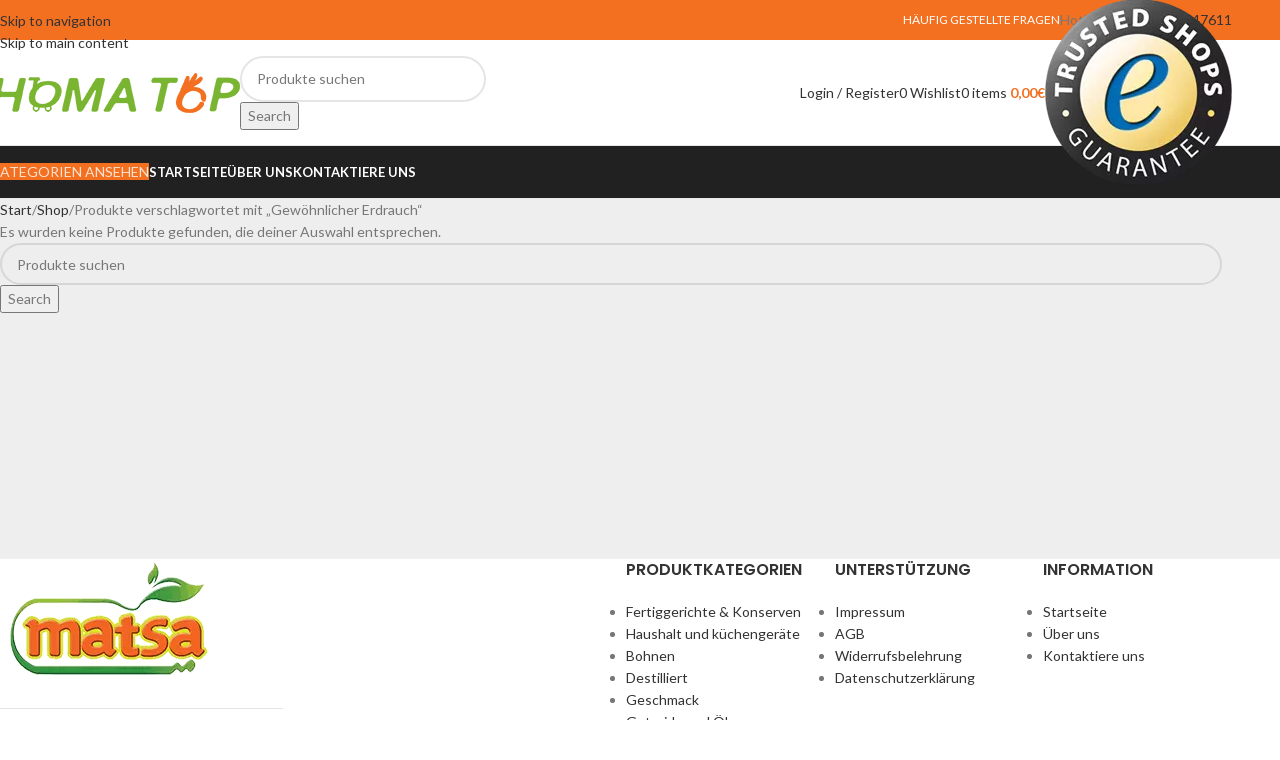

--- FILE ---
content_type: text/html; charset=UTF-8
request_url: https://homatop.com/product-tag/gewoehnlicher-erdrauch/
body_size: 31134
content:
<!DOCTYPE html>
<html lang="de">
<head>
	<meta charset="UTF-8">
	<link rel="profile" href="//gmpg.org/xfn/11">
	<link rel="pingback" href="//homatop.com/xmlrpc.php">

	<meta name='robots' content='index, follow, max-image-preview:large, max-snippet:-1, max-video-preview:-1' />

	<!-- This site is optimized with the Yoast SEO plugin v26.7 - https://yoast.com/wordpress/plugins/seo/ -->
	<title>بایگانی‌های Gewöhnlicher Erdrauch - HomaTop</title>
<link data-rocket-preload as="style" href="//fonts.googleapis.com/css?family=Lato%3A400%2C700%7CPoppins%3A400%2C600%2C500&#038;display=swap" rel="preload">
<link href="//fonts.googleapis.com/css?family=Lato%3A400%2C700%7CPoppins%3A400%2C600%2C500&#038;display=swap" media="print" onload="this.media=&#039;all&#039;" rel="stylesheet">
<noscript data-wpr-hosted-gf-parameters=""><link rel="stylesheet" href="//fonts.googleapis.com/css?family=Lato%3A400%2C700%7CPoppins%3A400%2C600%2C500&#038;display=swap"></noscript>
	<link rel="canonical" href="https://homatop.com/product-tag/gewoehnlicher-erdrauch/" />
	<meta property="og:locale" content="de_DE" />
	<meta property="og:type" content="article" />
	<meta property="og:title" content="بایگانی‌های Gewöhnlicher Erdrauch - HomaTop" />
	<meta property="og:url" content="https://homatop.com/product-tag/gewoehnlicher-erdrauch/" />
	<meta property="og:site_name" content="HomaTop" />
	<meta name="twitter:card" content="summary_large_image" />
	<script type="application/ld+json" class="yoast-schema-graph">{"@context":"https://schema.org","@graph":[{"@type":"CollectionPage","@id":"https://homatop.com/product-tag/gewoehnlicher-erdrauch/","url":"https://homatop.com/product-tag/gewoehnlicher-erdrauch/","name":"بایگانی‌های Gewöhnlicher Erdrauch - HomaTop","isPartOf":{"@id":"https://homatop.com/#website"},"breadcrumb":{"@id":"https://homatop.com/product-tag/gewoehnlicher-erdrauch/#breadcrumb"},"inLanguage":"de"},{"@type":"BreadcrumbList","@id":"https://homatop.com/product-tag/gewoehnlicher-erdrauch/#breadcrumb","itemListElement":[{"@type":"ListItem","position":1,"name":"خانه","item":"https://homatop.com/"},{"@type":"ListItem","position":2,"name":"Gewöhnlicher Erdrauch"}]},{"@type":"WebSite","@id":"https://homatop.com/#website","url":"https://homatop.com/","name":"HomaTop - Lebensmittel und Haushaltsgeräte aus aller Welt","description":"Der beste Reis und Reiskocher der Welt","publisher":{"@id":"https://homatop.com/#organization"},"potentialAction":[{"@type":"SearchAction","target":{"@type":"EntryPoint","urlTemplate":"https://homatop.com/?s={search_term_string}"},"query-input":{"@type":"PropertyValueSpecification","valueRequired":true,"valueName":"search_term_string"}}],"inLanguage":"de"},{"@type":"Organization","@id":"https://homatop.com/#organization","name":"HomaTop","url":"https://homatop.com/","logo":{"@type":"ImageObject","inLanguage":"de","@id":"https://homatop.com/#/schema/logo/image/","url":"https://i0.wp.com/homatop.com/wp-content/uploads/2019/08/homatop-2.png?fit=1000%2C500&ssl=1","contentUrl":"https://i0.wp.com/homatop.com/wp-content/uploads/2019/08/homatop-2.png?fit=1000%2C500&ssl=1","width":1000,"height":500,"caption":"HomaTop"},"image":{"@id":"https://homatop.com/#/schema/logo/image/"},"sameAs":["https://www.facebook.com/HomaTopcom/","https://www.instagram.com/homatopcom/"]}]}</script>
	<!-- / Yoast SEO plugin. -->


<link rel='dns-prefetch' href='//widget.trustpilot.com' />
<link rel='dns-prefetch' href='//fonts.googleapis.com' />
<link rel='dns-prefetch' href='//usercontent.one' />
<link href='//fonts.gstatic.com' crossorigin rel='preconnect' />
<link href='//usercontent.one' rel='preconnect' />
<link rel="alternate" type="application/rss+xml" title="HomaTop &raquo; Feed" href="//homatop.com/feed/" />
<link rel="alternate" type="application/rss+xml" title="HomaTop &raquo; Kommentar-Feed" href="//homatop.com/comments/feed/" />
<link rel="alternate" type="application/rss+xml" title="HomaTop &raquo; Gewöhnlicher Erdrauch Schlagwort Feed" href="//homatop.com/product-tag/gewoehnlicher-erdrauch/feed/" />
<style id='wp-img-auto-sizes-contain-inline-css' type='text/css'>
img:is([sizes=auto i],[sizes^="auto," i]){contain-intrinsic-size:3000px 1500px}
/*# sourceURL=wp-img-auto-sizes-contain-inline-css */
</style>
<style id='wp-block-library-inline-css' type='text/css'>
:root{--wp-block-synced-color:#7a00df;--wp-block-synced-color--rgb:122,0,223;--wp-bound-block-color:var(--wp-block-synced-color);--wp-editor-canvas-background:#ddd;--wp-admin-theme-color:#007cba;--wp-admin-theme-color--rgb:0,124,186;--wp-admin-theme-color-darker-10:#006ba1;--wp-admin-theme-color-darker-10--rgb:0,107,160.5;--wp-admin-theme-color-darker-20:#005a87;--wp-admin-theme-color-darker-20--rgb:0,90,135;--wp-admin-border-width-focus:2px}@media (min-resolution:192dpi){:root{--wp-admin-border-width-focus:1.5px}}.wp-element-button{cursor:pointer}:root .has-very-light-gray-background-color{background-color:#eee}:root .has-very-dark-gray-background-color{background-color:#313131}:root .has-very-light-gray-color{color:#eee}:root .has-very-dark-gray-color{color:#313131}:root .has-vivid-green-cyan-to-vivid-cyan-blue-gradient-background{background:linear-gradient(135deg,#00d084,#0693e3)}:root .has-purple-crush-gradient-background{background:linear-gradient(135deg,#34e2e4,#4721fb 50%,#ab1dfe)}:root .has-hazy-dawn-gradient-background{background:linear-gradient(135deg,#faaca8,#dad0ec)}:root .has-subdued-olive-gradient-background{background:linear-gradient(135deg,#fafae1,#67a671)}:root .has-atomic-cream-gradient-background{background:linear-gradient(135deg,#fdd79a,#004a59)}:root .has-nightshade-gradient-background{background:linear-gradient(135deg,#330968,#31cdcf)}:root .has-midnight-gradient-background{background:linear-gradient(135deg,#020381,#2874fc)}:root{--wp--preset--font-size--normal:16px;--wp--preset--font-size--huge:42px}.has-regular-font-size{font-size:1em}.has-larger-font-size{font-size:2.625em}.has-normal-font-size{font-size:var(--wp--preset--font-size--normal)}.has-huge-font-size{font-size:var(--wp--preset--font-size--huge)}.has-text-align-center{text-align:center}.has-text-align-left{text-align:left}.has-text-align-right{text-align:right}.has-fit-text{white-space:nowrap!important}#end-resizable-editor-section{display:none}.aligncenter{clear:both}.items-justified-left{justify-content:flex-start}.items-justified-center{justify-content:center}.items-justified-right{justify-content:flex-end}.items-justified-space-between{justify-content:space-between}.screen-reader-text{border:0;clip-path:inset(50%);height:1px;margin:-1px;overflow:hidden;padding:0;position:absolute;width:1px;word-wrap:normal!important}.screen-reader-text:focus{background-color:#ddd;clip-path:none;color:#444;display:block;font-size:1em;height:auto;left:5px;line-height:normal;padding:15px 23px 14px;text-decoration:none;top:5px;width:auto;z-index:100000}html :where(.has-border-color){border-style:solid}html :where([style*=border-top-color]){border-top-style:solid}html :where([style*=border-right-color]){border-right-style:solid}html :where([style*=border-bottom-color]){border-bottom-style:solid}html :where([style*=border-left-color]){border-left-style:solid}html :where([style*=border-width]){border-style:solid}html :where([style*=border-top-width]){border-top-style:solid}html :where([style*=border-right-width]){border-right-style:solid}html :where([style*=border-bottom-width]){border-bottom-style:solid}html :where([style*=border-left-width]){border-left-style:solid}html :where(img[class*=wp-image-]){height:auto;max-width:100%}:where(figure){margin:0 0 1em}html :where(.is-position-sticky){--wp-admin--admin-bar--position-offset:var(--wp-admin--admin-bar--height,0px)}@media screen and (max-width:600px){html :where(.is-position-sticky){--wp-admin--admin-bar--position-offset:0px}}

/*# sourceURL=wp-block-library-inline-css */
</style><link rel='stylesheet' id='wc-blocks-style-css' href='//usercontent.one/wp/homatop.com/wp-content/plugins/woocommerce/assets/client/blocks/wc-blocks.css?ver=wc-10.4.3&media=1736337078' type='text/css' media='all' />
<style id='global-styles-inline-css' type='text/css'>
:root{--wp--preset--aspect-ratio--square: 1;--wp--preset--aspect-ratio--4-3: 4/3;--wp--preset--aspect-ratio--3-4: 3/4;--wp--preset--aspect-ratio--3-2: 3/2;--wp--preset--aspect-ratio--2-3: 2/3;--wp--preset--aspect-ratio--16-9: 16/9;--wp--preset--aspect-ratio--9-16: 9/16;--wp--preset--color--black: #000000;--wp--preset--color--cyan-bluish-gray: #abb8c3;--wp--preset--color--white: #ffffff;--wp--preset--color--pale-pink: #f78da7;--wp--preset--color--vivid-red: #cf2e2e;--wp--preset--color--luminous-vivid-orange: #ff6900;--wp--preset--color--luminous-vivid-amber: #fcb900;--wp--preset--color--light-green-cyan: #7bdcb5;--wp--preset--color--vivid-green-cyan: #00d084;--wp--preset--color--pale-cyan-blue: #8ed1fc;--wp--preset--color--vivid-cyan-blue: #0693e3;--wp--preset--color--vivid-purple: #9b51e0;--wp--preset--gradient--vivid-cyan-blue-to-vivid-purple: linear-gradient(135deg,rgb(6,147,227) 0%,rgb(155,81,224) 100%);--wp--preset--gradient--light-green-cyan-to-vivid-green-cyan: linear-gradient(135deg,rgb(122,220,180) 0%,rgb(0,208,130) 100%);--wp--preset--gradient--luminous-vivid-amber-to-luminous-vivid-orange: linear-gradient(135deg,rgb(252,185,0) 0%,rgb(255,105,0) 100%);--wp--preset--gradient--luminous-vivid-orange-to-vivid-red: linear-gradient(135deg,rgb(255,105,0) 0%,rgb(207,46,46) 100%);--wp--preset--gradient--very-light-gray-to-cyan-bluish-gray: linear-gradient(135deg,rgb(238,238,238) 0%,rgb(169,184,195) 100%);--wp--preset--gradient--cool-to-warm-spectrum: linear-gradient(135deg,rgb(74,234,220) 0%,rgb(151,120,209) 20%,rgb(207,42,186) 40%,rgb(238,44,130) 60%,rgb(251,105,98) 80%,rgb(254,248,76) 100%);--wp--preset--gradient--blush-light-purple: linear-gradient(135deg,rgb(255,206,236) 0%,rgb(152,150,240) 100%);--wp--preset--gradient--blush-bordeaux: linear-gradient(135deg,rgb(254,205,165) 0%,rgb(254,45,45) 50%,rgb(107,0,62) 100%);--wp--preset--gradient--luminous-dusk: linear-gradient(135deg,rgb(255,203,112) 0%,rgb(199,81,192) 50%,rgb(65,88,208) 100%);--wp--preset--gradient--pale-ocean: linear-gradient(135deg,rgb(255,245,203) 0%,rgb(182,227,212) 50%,rgb(51,167,181) 100%);--wp--preset--gradient--electric-grass: linear-gradient(135deg,rgb(202,248,128) 0%,rgb(113,206,126) 100%);--wp--preset--gradient--midnight: linear-gradient(135deg,rgb(2,3,129) 0%,rgb(40,116,252) 100%);--wp--preset--font-size--small: 13px;--wp--preset--font-size--medium: 20px;--wp--preset--font-size--large: 36px;--wp--preset--font-size--x-large: 42px;--wp--preset--spacing--20: 0.44rem;--wp--preset--spacing--30: 0.67rem;--wp--preset--spacing--40: 1rem;--wp--preset--spacing--50: 1.5rem;--wp--preset--spacing--60: 2.25rem;--wp--preset--spacing--70: 3.38rem;--wp--preset--spacing--80: 5.06rem;--wp--preset--shadow--natural: 6px 6px 9px rgba(0, 0, 0, 0.2);--wp--preset--shadow--deep: 12px 12px 50px rgba(0, 0, 0, 0.4);--wp--preset--shadow--sharp: 6px 6px 0px rgba(0, 0, 0, 0.2);--wp--preset--shadow--outlined: 6px 6px 0px -3px rgb(255, 255, 255), 6px 6px rgb(0, 0, 0);--wp--preset--shadow--crisp: 6px 6px 0px rgb(0, 0, 0);}:where(body) { margin: 0; }.wp-site-blocks > .alignleft { float: left; margin-right: 2em; }.wp-site-blocks > .alignright { float: right; margin-left: 2em; }.wp-site-blocks > .aligncenter { justify-content: center; margin-left: auto; margin-right: auto; }:where(.is-layout-flex){gap: 0.5em;}:where(.is-layout-grid){gap: 0.5em;}.is-layout-flow > .alignleft{float: left;margin-inline-start: 0;margin-inline-end: 2em;}.is-layout-flow > .alignright{float: right;margin-inline-start: 2em;margin-inline-end: 0;}.is-layout-flow > .aligncenter{margin-left: auto !important;margin-right: auto !important;}.is-layout-constrained > .alignleft{float: left;margin-inline-start: 0;margin-inline-end: 2em;}.is-layout-constrained > .alignright{float: right;margin-inline-start: 2em;margin-inline-end: 0;}.is-layout-constrained > .aligncenter{margin-left: auto !important;margin-right: auto !important;}.is-layout-constrained > :where(:not(.alignleft):not(.alignright):not(.alignfull)){margin-left: auto !important;margin-right: auto !important;}body .is-layout-flex{display: flex;}.is-layout-flex{flex-wrap: wrap;align-items: center;}.is-layout-flex > :is(*, div){margin: 0;}body .is-layout-grid{display: grid;}.is-layout-grid > :is(*, div){margin: 0;}body{padding-top: 0px;padding-right: 0px;padding-bottom: 0px;padding-left: 0px;}a:where(:not(.wp-element-button)){text-decoration: none;}:root :where(.wp-element-button, .wp-block-button__link){background-color: #32373c;border-width: 0;color: #fff;font-family: inherit;font-size: inherit;font-style: inherit;font-weight: inherit;letter-spacing: inherit;line-height: inherit;padding-top: calc(0.667em + 2px);padding-right: calc(1.333em + 2px);padding-bottom: calc(0.667em + 2px);padding-left: calc(1.333em + 2px);text-decoration: none;text-transform: inherit;}.has-black-color{color: var(--wp--preset--color--black) !important;}.has-cyan-bluish-gray-color{color: var(--wp--preset--color--cyan-bluish-gray) !important;}.has-white-color{color: var(--wp--preset--color--white) !important;}.has-pale-pink-color{color: var(--wp--preset--color--pale-pink) !important;}.has-vivid-red-color{color: var(--wp--preset--color--vivid-red) !important;}.has-luminous-vivid-orange-color{color: var(--wp--preset--color--luminous-vivid-orange) !important;}.has-luminous-vivid-amber-color{color: var(--wp--preset--color--luminous-vivid-amber) !important;}.has-light-green-cyan-color{color: var(--wp--preset--color--light-green-cyan) !important;}.has-vivid-green-cyan-color{color: var(--wp--preset--color--vivid-green-cyan) !important;}.has-pale-cyan-blue-color{color: var(--wp--preset--color--pale-cyan-blue) !important;}.has-vivid-cyan-blue-color{color: var(--wp--preset--color--vivid-cyan-blue) !important;}.has-vivid-purple-color{color: var(--wp--preset--color--vivid-purple) !important;}.has-black-background-color{background-color: var(--wp--preset--color--black) !important;}.has-cyan-bluish-gray-background-color{background-color: var(--wp--preset--color--cyan-bluish-gray) !important;}.has-white-background-color{background-color: var(--wp--preset--color--white) !important;}.has-pale-pink-background-color{background-color: var(--wp--preset--color--pale-pink) !important;}.has-vivid-red-background-color{background-color: var(--wp--preset--color--vivid-red) !important;}.has-luminous-vivid-orange-background-color{background-color: var(--wp--preset--color--luminous-vivid-orange) !important;}.has-luminous-vivid-amber-background-color{background-color: var(--wp--preset--color--luminous-vivid-amber) !important;}.has-light-green-cyan-background-color{background-color: var(--wp--preset--color--light-green-cyan) !important;}.has-vivid-green-cyan-background-color{background-color: var(--wp--preset--color--vivid-green-cyan) !important;}.has-pale-cyan-blue-background-color{background-color: var(--wp--preset--color--pale-cyan-blue) !important;}.has-vivid-cyan-blue-background-color{background-color: var(--wp--preset--color--vivid-cyan-blue) !important;}.has-vivid-purple-background-color{background-color: var(--wp--preset--color--vivid-purple) !important;}.has-black-border-color{border-color: var(--wp--preset--color--black) !important;}.has-cyan-bluish-gray-border-color{border-color: var(--wp--preset--color--cyan-bluish-gray) !important;}.has-white-border-color{border-color: var(--wp--preset--color--white) !important;}.has-pale-pink-border-color{border-color: var(--wp--preset--color--pale-pink) !important;}.has-vivid-red-border-color{border-color: var(--wp--preset--color--vivid-red) !important;}.has-luminous-vivid-orange-border-color{border-color: var(--wp--preset--color--luminous-vivid-orange) !important;}.has-luminous-vivid-amber-border-color{border-color: var(--wp--preset--color--luminous-vivid-amber) !important;}.has-light-green-cyan-border-color{border-color: var(--wp--preset--color--light-green-cyan) !important;}.has-vivid-green-cyan-border-color{border-color: var(--wp--preset--color--vivid-green-cyan) !important;}.has-pale-cyan-blue-border-color{border-color: var(--wp--preset--color--pale-cyan-blue) !important;}.has-vivid-cyan-blue-border-color{border-color: var(--wp--preset--color--vivid-cyan-blue) !important;}.has-vivid-purple-border-color{border-color: var(--wp--preset--color--vivid-purple) !important;}.has-vivid-cyan-blue-to-vivid-purple-gradient-background{background: var(--wp--preset--gradient--vivid-cyan-blue-to-vivid-purple) !important;}.has-light-green-cyan-to-vivid-green-cyan-gradient-background{background: var(--wp--preset--gradient--light-green-cyan-to-vivid-green-cyan) !important;}.has-luminous-vivid-amber-to-luminous-vivid-orange-gradient-background{background: var(--wp--preset--gradient--luminous-vivid-amber-to-luminous-vivid-orange) !important;}.has-luminous-vivid-orange-to-vivid-red-gradient-background{background: var(--wp--preset--gradient--luminous-vivid-orange-to-vivid-red) !important;}.has-very-light-gray-to-cyan-bluish-gray-gradient-background{background: var(--wp--preset--gradient--very-light-gray-to-cyan-bluish-gray) !important;}.has-cool-to-warm-spectrum-gradient-background{background: var(--wp--preset--gradient--cool-to-warm-spectrum) !important;}.has-blush-light-purple-gradient-background{background: var(--wp--preset--gradient--blush-light-purple) !important;}.has-blush-bordeaux-gradient-background{background: var(--wp--preset--gradient--blush-bordeaux) !important;}.has-luminous-dusk-gradient-background{background: var(--wp--preset--gradient--luminous-dusk) !important;}.has-pale-ocean-gradient-background{background: var(--wp--preset--gradient--pale-ocean) !important;}.has-electric-grass-gradient-background{background: var(--wp--preset--gradient--electric-grass) !important;}.has-midnight-gradient-background{background: var(--wp--preset--gradient--midnight) !important;}.has-small-font-size{font-size: var(--wp--preset--font-size--small) !important;}.has-medium-font-size{font-size: var(--wp--preset--font-size--medium) !important;}.has-large-font-size{font-size: var(--wp--preset--font-size--large) !important;}.has-x-large-font-size{font-size: var(--wp--preset--font-size--x-large) !important;}
/*# sourceURL=global-styles-inline-css */
</style>

<style id='woocommerce-inline-inline-css' type='text/css'>
.woocommerce form .form-row .required { visibility: visible; }
/*# sourceURL=woocommerce-inline-inline-css */
</style>
<link rel='stylesheet' id='woocommerce-gzd-layout-css' href='//usercontent.one/wp/homatop.com/wp-content/plugins/woocommerce-germanized/build/static/layout-styles.css?ver=3.20.5&media=1736337078' type='text/css' media='all' />
<style id='woocommerce-gzd-layout-inline-css' type='text/css'>
.woocommerce-checkout .shop_table { background-color: #eeeeee; } .product p.deposit-packaging-type { font-size: 1.25em !important; } p.woocommerce-shipping-destination { display: none; }
                .wc-gzd-nutri-score-value-a {
                    background: url(https://usercontent.one/wp/homatop.com/wp-content/plugins/woocommerce-germanized/assets/images/nutri-score-a.svg?media=1736337078) no-repeat;
                }
                .wc-gzd-nutri-score-value-b {
                    background: url(https://usercontent.one/wp/homatop.com/wp-content/plugins/woocommerce-germanized/assets/images/nutri-score-b.svg?media=1736337078) no-repeat;
                }
                .wc-gzd-nutri-score-value-c {
                    background: url(https://usercontent.one/wp/homatop.com/wp-content/plugins/woocommerce-germanized/assets/images/nutri-score-c.svg?media=1736337078) no-repeat;
                }
                .wc-gzd-nutri-score-value-d {
                    background: url(https://usercontent.one/wp/homatop.com/wp-content/plugins/woocommerce-germanized/assets/images/nutri-score-d.svg?media=1736337078) no-repeat;
                }
                .wc-gzd-nutri-score-value-e {
                    background: url(https://usercontent.one/wp/homatop.com/wp-content/plugins/woocommerce-germanized/assets/images/nutri-score-e.svg?media=1736337078) no-repeat;
                }
            
/*# sourceURL=woocommerce-gzd-layout-inline-css */
</style>
<link rel='stylesheet' id='js_composer_front-css' href='//usercontent.one/wp/homatop.com/wp-content/plugins/js_composer/assets/css/js_composer.min.css?ver=7.9&media=1736337078' type='text/css' media='all' />
<link rel='stylesheet' id='wd-style-base-css' href='//usercontent.one/wp/homatop.com/wp-content/themes/woodmart/css/parts/base.min.css?ver=8.3.7&media=1736337078' type='text/css' media='all' />
<link rel='stylesheet' id='wd-helpers-wpb-elem-css' href='//usercontent.one/wp/homatop.com/wp-content/themes/woodmart/css/parts/helpers-wpb-elem.min.css?ver=8.3.7&media=1736337078' type='text/css' media='all' />
<link rel='stylesheet' id='wd-woo-germanized-css' href='//usercontent.one/wp/homatop.com/wp-content/themes/woodmart/css/parts/int-woo-germanized.min.css?ver=8.3.7&media=1736337078' type='text/css' media='all' />
<link rel='stylesheet' id='wd-revolution-slider-css' href='//usercontent.one/wp/homatop.com/wp-content/themes/woodmart/css/parts/int-rev-slider.min.css?ver=8.3.7&media=1736337078' type='text/css' media='all' />
<link rel='stylesheet' id='wd-woo-klarna-css' href='//usercontent.one/wp/homatop.com/wp-content/themes/woodmart/css/parts/int-woo-klarna.min.css?ver=8.3.7&media=1736337078' type='text/css' media='all' />
<link rel='stylesheet' id='wd-wpbakery-base-css' href='//usercontent.one/wp/homatop.com/wp-content/themes/woodmart/css/parts/int-wpb-base.min.css?ver=8.3.7&media=1736337078' type='text/css' media='all' />
<link rel='stylesheet' id='wd-wpbakery-base-deprecated-css' href='//usercontent.one/wp/homatop.com/wp-content/themes/woodmart/css/parts/int-wpb-base-deprecated.min.css?ver=8.3.7&media=1736337078' type='text/css' media='all' />
<link rel='stylesheet' id='wd-woocommerce-base-css' href='//usercontent.one/wp/homatop.com/wp-content/themes/woodmart/css/parts/woocommerce-base.min.css?ver=8.3.7&media=1736337078' type='text/css' media='all' />
<link rel='stylesheet' id='wd-mod-star-rating-css' href='//usercontent.one/wp/homatop.com/wp-content/themes/woodmart/css/parts/mod-star-rating.min.css?ver=8.3.7&media=1736337078' type='text/css' media='all' />
<link rel='stylesheet' id='wd-woocommerce-block-notices-css' href='//usercontent.one/wp/homatop.com/wp-content/themes/woodmart/css/parts/woo-mod-block-notices.min.css?ver=8.3.7&media=1736337078' type='text/css' media='all' />
<link rel='stylesheet' id='wd-widget-active-filters-css' href='//usercontent.one/wp/homatop.com/wp-content/themes/woodmart/css/parts/woo-widget-active-filters.min.css?ver=8.3.7&media=1736337078' type='text/css' media='all' />
<link rel='stylesheet' id='wd-woo-shop-predefined-css' href='//usercontent.one/wp/homatop.com/wp-content/themes/woodmart/css/parts/woo-shop-predefined.min.css?ver=8.3.7&media=1736337078' type='text/css' media='all' />
<link rel='stylesheet' id='wd-shop-title-categories-css' href='//usercontent.one/wp/homatop.com/wp-content/themes/woodmart/css/parts/woo-categories-loop-nav.min.css?ver=8.3.7&media=1736337078' type='text/css' media='all' />
<link rel='stylesheet' id='wd-woo-categories-loop-nav-mobile-accordion-css' href='//usercontent.one/wp/homatop.com/wp-content/themes/woodmart/css/parts/woo-categories-loop-nav-mobile-accordion.min.css?ver=8.3.7&media=1736337078' type='text/css' media='all' />
<link rel='stylesheet' id='wd-woo-shop-el-products-per-page-css' href='//usercontent.one/wp/homatop.com/wp-content/themes/woodmart/css/parts/woo-shop-el-products-per-page.min.css?ver=8.3.7&media=1736337078' type='text/css' media='all' />
<link rel='stylesheet' id='wd-woo-shop-page-title-css' href='//usercontent.one/wp/homatop.com/wp-content/themes/woodmart/css/parts/woo-shop-page-title.min.css?ver=8.3.7&media=1736337078' type='text/css' media='all' />
<link rel='stylesheet' id='wd-woo-mod-shop-loop-head-css' href='//usercontent.one/wp/homatop.com/wp-content/themes/woodmart/css/parts/woo-mod-shop-loop-head.min.css?ver=8.3.7&media=1736337078' type='text/css' media='all' />
<link rel='stylesheet' id='wd-woo-shop-el-order-by-css' href='//usercontent.one/wp/homatop.com/wp-content/themes/woodmart/css/parts/woo-shop-el-order-by.min.css?ver=8.3.7&media=1736337078' type='text/css' media='all' />
<link rel='stylesheet' id='wd-woo-shop-el-products-view-css' href='//usercontent.one/wp/homatop.com/wp-content/themes/woodmart/css/parts/woo-shop-el-products-view.min.css?ver=8.3.7&media=1736337078' type='text/css' media='all' />
<link rel='stylesheet' id='wd-wp-blocks-css' href='//usercontent.one/wp/homatop.com/wp-content/themes/woodmart/css/parts/wp-blocks.min.css?ver=8.3.7&media=1736337078' type='text/css' media='all' />
<link rel='stylesheet' id='child-style-css' href='//usercontent.one/wp/homatop.com/wp-content/themes/woodmart-child/style.css?ver=8.3.7&media=1736337078' type='text/css' media='all' />
<link rel='stylesheet' id='wd-header-base-css' href='//usercontent.one/wp/homatop.com/wp-content/themes/woodmart/css/parts/header-base.min.css?ver=8.3.7&media=1736337078' type='text/css' media='all' />
<link rel='stylesheet' id='wd-mod-tools-css' href='//usercontent.one/wp/homatop.com/wp-content/themes/woodmart/css/parts/mod-tools.min.css?ver=8.3.7&media=1736337078' type='text/css' media='all' />
<link rel='stylesheet' id='wd-header-elements-base-css' href='//usercontent.one/wp/homatop.com/wp-content/themes/woodmart/css/parts/header-el-base.min.css?ver=8.3.7&media=1736337078' type='text/css' media='all' />
<link rel='stylesheet' id='wd-header-search-css' href='//usercontent.one/wp/homatop.com/wp-content/themes/woodmart/css/parts/header-el-search.min.css?ver=8.3.7&media=1736337078' type='text/css' media='all' />
<link rel='stylesheet' id='wd-header-search-form-css' href='//usercontent.one/wp/homatop.com/wp-content/themes/woodmart/css/parts/header-el-search-form.min.css?ver=8.3.7&media=1736337078' type='text/css' media='all' />
<link rel='stylesheet' id='wd-wd-search-form-css' href='//usercontent.one/wp/homatop.com/wp-content/themes/woodmart/css/parts/wd-search-form.min.css?ver=8.3.7&media=1736337078' type='text/css' media='all' />
<link rel='stylesheet' id='wd-wd-search-results-css' href='//usercontent.one/wp/homatop.com/wp-content/themes/woodmart/css/parts/wd-search-results.min.css?ver=8.3.7&media=1736337078' type='text/css' media='all' />
<link rel='stylesheet' id='wd-wd-search-dropdown-css' href='//usercontent.one/wp/homatop.com/wp-content/themes/woodmart/css/parts/wd-search-dropdown.min.css?ver=8.3.7&media=1736337078' type='text/css' media='all' />
<link rel='stylesheet' id='wd-woo-mod-login-form-css' href='//usercontent.one/wp/homatop.com/wp-content/themes/woodmart/css/parts/woo-mod-login-form.min.css?ver=8.3.7&media=1736337078' type='text/css' media='all' />
<link rel='stylesheet' id='wd-header-my-account-css' href='//usercontent.one/wp/homatop.com/wp-content/themes/woodmart/css/parts/header-el-my-account.min.css?ver=8.3.7&media=1736337078' type='text/css' media='all' />
<link rel='stylesheet' id='wd-header-cart-side-css' href='//usercontent.one/wp/homatop.com/wp-content/themes/woodmart/css/parts/header-el-cart-side.min.css?ver=8.3.7&media=1736337078' type='text/css' media='all' />
<link rel='stylesheet' id='wd-header-cart-css' href='//usercontent.one/wp/homatop.com/wp-content/themes/woodmart/css/parts/header-el-cart.min.css?ver=8.3.7&media=1736337078' type='text/css' media='all' />
<link rel='stylesheet' id='wd-widget-shopping-cart-css' href='//usercontent.one/wp/homatop.com/wp-content/themes/woodmart/css/parts/woo-widget-shopping-cart.min.css?ver=8.3.7&media=1736337078' type='text/css' media='all' />
<link rel='stylesheet' id='wd-widget-product-list-css' href='//usercontent.one/wp/homatop.com/wp-content/themes/woodmart/css/parts/woo-widget-product-list.min.css?ver=8.3.7&media=1736337078' type='text/css' media='all' />
<link rel='stylesheet' id='wd-header-mobile-nav-dropdown-css' href='//usercontent.one/wp/homatop.com/wp-content/themes/woodmart/css/parts/header-el-mobile-nav-dropdown.min.css?ver=8.3.7&media=1736337078' type='text/css' media='all' />
<link rel='stylesheet' id='wd-header-categories-nav-css' href='//usercontent.one/wp/homatop.com/wp-content/themes/woodmart/css/parts/header-el-category-nav.min.css?ver=8.3.7&media=1736337078' type='text/css' media='all' />
<link rel='stylesheet' id='wd-mod-nav-vertical-css' href='//usercontent.one/wp/homatop.com/wp-content/themes/woodmart/css/parts/mod-nav-vertical.min.css?ver=8.3.7&media=1736337078' type='text/css' media='all' />
<link rel='stylesheet' id='wd-mod-nav-vertical-design-default-css' href='//usercontent.one/wp/homatop.com/wp-content/themes/woodmart/css/parts/mod-nav-vertical-design-default.min.css?ver=8.3.7&media=1736337078' type='text/css' media='all' />
<link rel='stylesheet' id='wd-shop-filter-area-css' href='//usercontent.one/wp/homatop.com/wp-content/themes/woodmart/css/parts/woo-shop-el-filters-area.min.css?ver=8.3.7&media=1736337078' type='text/css' media='all' />
<link rel='stylesheet' id='wd-footer-base-css' href='//usercontent.one/wp/homatop.com/wp-content/themes/woodmart/css/parts/footer-base.min.css?ver=8.3.7&media=1736337078' type='text/css' media='all' />
<link rel='stylesheet' id='wd-widget-nav-css' href='//usercontent.one/wp/homatop.com/wp-content/themes/woodmart/css/parts/widget-nav.min.css?ver=8.3.7&media=1736337078' type='text/css' media='all' />
<link rel='stylesheet' id='wd-header-my-account-sidebar-css' href='//usercontent.one/wp/homatop.com/wp-content/themes/woodmart/css/parts/header-el-my-account-sidebar.min.css?ver=8.3.7&media=1736337078' type='text/css' media='all' />
<link rel='stylesheet' id='wd-cookies-popup-css' href='//usercontent.one/wp/homatop.com/wp-content/themes/woodmart/css/parts/opt-cookies.min.css?ver=8.3.7&media=1736337078' type='text/css' media='all' />

<script type="text/javascript" src="//homatop.com/wp-includes/js/jquery/jquery.min.js?ver=3.7.1" id="jquery-core-js"></script>
<script type="text/javascript" defer='defer' src="//homatop.com/wp-includes/js/jquery/jquery-migrate.min.js?ver=3.4.1" id="jquery-migrate-js"></script>
<script type="text/javascript" id="tp-js-js-extra">
/* <![CDATA[ */
var trustpilot_settings = {"key":"i5dMnC60uxD1fFgT","TrustpilotScriptUrl":"https://invitejs.trustpilot.com/tp.min.js","IntegrationAppUrl":"//ecommscript-integrationapp.trustpilot.com","PreviewScriptUrl":"//ecommplugins-scripts.trustpilot.com/v2.1/js/preview.min.js","PreviewCssUrl":"//ecommplugins-scripts.trustpilot.com/v2.1/css/preview.min.css","PreviewWPCssUrl":"//ecommplugins-scripts.trustpilot.com/v2.1/css/preview_wp.css","WidgetScriptUrl":"//widget.trustpilot.com/bootstrap/v5/tp.widget.bootstrap.min.js"};
//# sourceURL=tp-js-js-extra
/* ]]> */
</script>
<script type="text/javascript" defer='defer' src="//usercontent.one/wp/homatop.com/wp-content/plugins/trustpilot-reviews/review/assets/js/headerScript.min.js?ver=1.0&media=1736337078&#039; async=&#039;async" id="tp-js-js"></script>
<script type="text/javascript" defer='defer' src="//widget.trustpilot.com/bootstrap/v5/tp.widget.bootstrap.min.js?ver=1.0&#039; async=&#039;async" id="widget-bootstrap-js"></script>
<script type="text/javascript" id="trustbox-js-extra">
/* <![CDATA[ */
var trustbox_settings = {"page":null,"sku":null,"name":null};
var trustpilot_trustbox_settings = {"trustboxes":[{"enabled":"enabled","snippet":"[base64]","customizations":"[base64]","page":"landing","position":"before","corner":"top: #{Y}px; left: #{X}px;","paddingx":"0","paddingy":"0","xpaths":"WyIvL0JPRFkvRElWWzVdIiwiLy9ESVZbQGNsYXNzPVwid3BtbC1scy1zdGF0aWNzLWZvb3RlciB3cG1sLWxzIHdwbWwtbHMtbGVnYWN5LWxpc3QtaG9yaXpvbnRhbFwiXSIsIi9IVE1MWzFdL0JPRFlbMV0vRElWWzVdIl0=","sku":"4651","name":"gebratenes Pulver","widgetName":"Micro Review Count","uuid":"c527f72a-34c9-0b99-862a-f9a71886426a","error":null,"width":"100%","height":"24px","locale":"de-DE"}]};
//# sourceURL=trustbox-js-extra
/* ]]> */
</script>
<script type="text/javascript" defer='defer' src="//usercontent.one/wp/homatop.com/wp-content/plugins/trustpilot-reviews/review/assets/js/trustBoxScript.min.js?ver=1.0&media=1736337078&#039; async=&#039;async" id="trustbox-js"></script>
<script type="text/javascript" defer='defer' src="//usercontent.one/wp/homatop.com/wp-content/plugins/woocommerce/assets/js/jquery-blockui/jquery.blockUI.min.js?ver=2.7.0-wc.10.4.3&media=1736337078" id="wc-jquery-blockui-js" data-wp-strategy="defer"></script>
<script type="text/javascript" id="wc-add-to-cart-js-extra">
/* <![CDATA[ */
var wc_add_to_cart_params = {"ajax_url":"/wp-admin/admin-ajax.php","wc_ajax_url":"/?wc-ajax=%%endpoint%%","i18n_view_cart":"Warenkorb anzeigen","cart_url":"https://homatop.com/einkaufswagen/","is_cart":"","cart_redirect_after_add":"no"};
//# sourceURL=wc-add-to-cart-js-extra
/* ]]> */
</script>
<script type="text/javascript" defer='defer' src="//usercontent.one/wp/homatop.com/wp-content/plugins/woocommerce/assets/js/frontend/add-to-cart.min.js?ver=10.4.3&media=1736337078" id="wc-add-to-cart-js" data-wp-strategy="defer"></script>
<script type="text/javascript" defer='defer' src="//usercontent.one/wp/homatop.com/wp-content/plugins/woocommerce/assets/js/js-cookie/js.cookie.min.js?ver=2.1.4-wc.10.4.3&media=1736337078" id="wc-js-cookie-js" defer="defer" data-wp-strategy="defer"></script>
<script type="text/javascript" id="woocommerce-js-extra">
/* <![CDATA[ */
var woocommerce_params = {"ajax_url":"/wp-admin/admin-ajax.php","wc_ajax_url":"/?wc-ajax=%%endpoint%%","i18n_password_show":"Passwort anzeigen","i18n_password_hide":"Passwort ausblenden"};
//# sourceURL=woocommerce-js-extra
/* ]]> */
</script>
<script type="text/javascript" defer='defer' src="//usercontent.one/wp/homatop.com/wp-content/plugins/woocommerce/assets/js/frontend/woocommerce.min.js?ver=10.4.3&media=1736337078" id="woocommerce-js" defer="defer" data-wp-strategy="defer"></script>
<script type="text/javascript" defer='defer' src="//usercontent.one/wp/homatop.com/wp-content/plugins/js_composer/assets/js/vendors/woocommerce-add-to-cart.js?ver=7.9&media=1736337078" id="vc_woocommerce-add-to-cart-js-js"></script>
<script type="text/javascript" id="wc-gzd-unit-price-observer-queue-js-extra">
/* <![CDATA[ */
var wc_gzd_unit_price_observer_queue_params = {"ajax_url":"/wp-admin/admin-ajax.php","wc_ajax_url":"/?wc-ajax=%%endpoint%%","refresh_unit_price_nonce":"eb16ca7603"};
//# sourceURL=wc-gzd-unit-price-observer-queue-js-extra
/* ]]> */
</script>
<script type="text/javascript" defer='defer' src="//usercontent.one/wp/homatop.com/wp-content/plugins/woocommerce-germanized/build/static/unit-price-observer-queue.js?ver=3.20.5&media=1736337078" id="wc-gzd-unit-price-observer-queue-js" defer="defer" data-wp-strategy="defer"></script>
<script type="text/javascript" defer='defer' src="//usercontent.one/wp/homatop.com/wp-content/plugins/woocommerce/assets/js/accounting/accounting.min.js?ver=0.4.2&media=1736337078" id="wc-accounting-js"></script>
<script type="text/javascript" id="wc-gzd-unit-price-observer-js-extra">
/* <![CDATA[ */
var wc_gzd_unit_price_observer_params = {"wrapper":".product","price_selector":{"p.price":{"is_total_price":false,"is_primary_selector":true,"quantity_selector":""}},"replace_price":"1","product_id":"","price_decimal_sep":",","price_thousand_sep":".","qty_selector":"input.quantity, input.qty","refresh_on_load":""};
//# sourceURL=wc-gzd-unit-price-observer-js-extra
/* ]]> */
</script>
<script type="text/javascript" defer='defer' src="//usercontent.one/wp/homatop.com/wp-content/plugins/woocommerce-germanized/build/static/unit-price-observer.js?ver=3.20.5&media=1736337078" id="wc-gzd-unit-price-observer-js" defer="defer" data-wp-strategy="defer"></script>
<script type="text/javascript" defer='defer' src="//usercontent.one/wp/homatop.com/wp-content/themes/woodmart/js/libs/device.min.js?ver=8.3.7&media=1736337078" id="wd-device-library-js"></script>
<script type="text/javascript" defer='defer' src="//usercontent.one/wp/homatop.com/wp-content/themes/woodmart/js/scripts/global/scrollBar.min.js?ver=8.3.7&media=1736337078" id="wd-scrollbar-js"></script>
<script></script><link rel="https://api.w.org/" href="//homatop.com/wp-json/" /><link rel="alternate" title="JSON" type="application/json" href="//homatop.com/wp-json/wp/v2/product_tag/1031" /><link rel="EditURI" type="application/rsd+xml" title="RSD" href="//homatop.com/xmlrpc.php?rsd" />
<meta name="generator" content="WordPress 6.9" />
<meta name="generator" content="WooCommerce 10.4.3" />
<!-- Google Tag Manager -->
<script>(function(w,d,s,l,i){w[l]=w[l]||[];w[l].push({'gtm.start':
new Date().getTime(),event:'gtm.js'});var f=d.getElementsByTagName(s)[0],
j=d.createElement(s),dl=l!='dataLayer'?'&l='+l:'';j.async=true;j.src=
'https://www.googletagmanager.com/gtm.js?id='+i+dl;f.parentNode.insertBefore(j,f);
})(window,document,'script','dataLayer','GTM-M2N3PW8');</script>
<!-- End Google Tag Manager --><!-- Global site tag (gtag.js) - Google Ads: 717534851 -->
<script async src="//www.googletagmanager.com/gtag/js?id=AW-717534851"></script>
<script>
  window.dataLayer = window.dataLayer || [];
  function gtag(){dataLayer.push(arguments);}
  gtag('js', new Date());

  gtag('config', 'AW-717534851');
</script>
<!-- Event snippet for PROBE conversion page -->
<script>
  gtag('event', 'conversion', {
      'send_to': 'AW-717534851/rIgGCOfQhvECEIPtktYC',
      'value': 20.0,
      'currency': 'EUR'
  });
</script><style>[class*=" icon-oc-"],[class^=icon-oc-]{speak:none;font-style:normal;font-weight:400;font-variant:normal;text-transform:none;line-height:1;-webkit-font-smoothing:antialiased;-moz-osx-font-smoothing:grayscale}.icon-oc-one-com-white-32px-fill:before{content:"901"}.icon-oc-one-com:before{content:"900"}#one-com-icon,.toplevel_page_onecom-wp .wp-menu-image{speak:none;display:flex;align-items:center;justify-content:center;text-transform:none;line-height:1;-webkit-font-smoothing:antialiased;-moz-osx-font-smoothing:grayscale}.onecom-wp-admin-bar-item>a,.toplevel_page_onecom-wp>.wp-menu-name{font-size:16px;font-weight:400;line-height:1}.toplevel_page_onecom-wp>.wp-menu-name img{width:69px;height:9px;}.wp-submenu-wrap.wp-submenu>.wp-submenu-head>img{width:88px;height:auto}.onecom-wp-admin-bar-item>a img{height:7px!important}.onecom-wp-admin-bar-item>a img,.toplevel_page_onecom-wp>.wp-menu-name img{opacity:.8}.onecom-wp-admin-bar-item.hover>a img,.toplevel_page_onecom-wp.wp-has-current-submenu>.wp-menu-name img,li.opensub>a.toplevel_page_onecom-wp>.wp-menu-name img{opacity:1}#one-com-icon:before,.onecom-wp-admin-bar-item>a:before,.toplevel_page_onecom-wp>.wp-menu-image:before{content:'';position:static!important;background-color:rgba(240,245,250,.4);border-radius:102px;width:18px;height:18px;padding:0!important}.onecom-wp-admin-bar-item>a:before{width:14px;height:14px}.onecom-wp-admin-bar-item.hover>a:before,.toplevel_page_onecom-wp.opensub>a>.wp-menu-image:before,.toplevel_page_onecom-wp.wp-has-current-submenu>.wp-menu-image:before{background-color:#76b82a}.onecom-wp-admin-bar-item>a{display:inline-flex!important;align-items:center;justify-content:center}#one-com-logo-wrapper{font-size:4em}#one-com-icon{vertical-align:middle}.imagify-welcome{display:none !important;}</style><meta name="theme-color" content="rgb(243,112,33)">					<meta name="viewport" content="width=device-width, initial-scale=1.0, maximum-scale=1.0, user-scalable=no">
										<noscript><style>.woocommerce-product-gallery{ opacity: 1 !important; }</style></noscript>
	<meta name="generator" content="Powered by WPBakery Page Builder - drag and drop page builder for WordPress."/>
<meta name="generator" content="Powered by Slider Revolution 6.7.20 - responsive, Mobile-Friendly Slider Plugin for WordPress with comfortable drag and drop interface." />
<link rel="icon" href="//usercontent.one/wp/homatop.com/wp-content/uploads/2019/08/logo-icon_site.png?media=1736337078" sizes="32x32" />
<link rel="icon" href="//usercontent.one/wp/homatop.com/wp-content/uploads/2019/08/logo-icon_site.png?media=1736337078" sizes="192x192" />
<link rel="apple-touch-icon" href="//usercontent.one/wp/homatop.com/wp-content/uploads/2019/08/logo-icon_site.png?media=1736337078" />
<meta name="msapplication-TileImage" content="https://usercontent.one/wp/homatop.com/wp-content/uploads/2019/08/logo-icon_site.png?media=1736337078" />
<script>function setREVStartSize(e){
			//window.requestAnimationFrame(function() {
				window.RSIW = window.RSIW===undefined ? window.innerWidth : window.RSIW;
				window.RSIH = window.RSIH===undefined ? window.innerHeight : window.RSIH;
				try {
					var pw = document.getElementById(e.c).parentNode.offsetWidth,
						newh;
					pw = pw===0 || isNaN(pw) || (e.l=="fullwidth" || e.layout=="fullwidth") ? window.RSIW : pw;
					e.tabw = e.tabw===undefined ? 0 : parseInt(e.tabw);
					e.thumbw = e.thumbw===undefined ? 0 : parseInt(e.thumbw);
					e.tabh = e.tabh===undefined ? 0 : parseInt(e.tabh);
					e.thumbh = e.thumbh===undefined ? 0 : parseInt(e.thumbh);
					e.tabhide = e.tabhide===undefined ? 0 : parseInt(e.tabhide);
					e.thumbhide = e.thumbhide===undefined ? 0 : parseInt(e.thumbhide);
					e.mh = e.mh===undefined || e.mh=="" || e.mh==="auto" ? 0 : parseInt(e.mh,0);
					if(e.layout==="fullscreen" || e.l==="fullscreen")
						newh = Math.max(e.mh,window.RSIH);
					else{
						e.gw = Array.isArray(e.gw) ? e.gw : [e.gw];
						for (var i in e.rl) if (e.gw[i]===undefined || e.gw[i]===0) e.gw[i] = e.gw[i-1];
						e.gh = e.el===undefined || e.el==="" || (Array.isArray(e.el) && e.el.length==0)? e.gh : e.el;
						e.gh = Array.isArray(e.gh) ? e.gh : [e.gh];
						for (var i in e.rl) if (e.gh[i]===undefined || e.gh[i]===0) e.gh[i] = e.gh[i-1];
											
						var nl = new Array(e.rl.length),
							ix = 0,
							sl;
						e.tabw = e.tabhide>=pw ? 0 : e.tabw;
						e.thumbw = e.thumbhide>=pw ? 0 : e.thumbw;
						e.tabh = e.tabhide>=pw ? 0 : e.tabh;
						e.thumbh = e.thumbhide>=pw ? 0 : e.thumbh;
						for (var i in e.rl) nl[i] = e.rl[i]<window.RSIW ? 0 : e.rl[i];
						sl = nl[0];
						for (var i in nl) if (sl>nl[i] && nl[i]>0) { sl = nl[i]; ix=i;}
						var m = pw>(e.gw[ix]+e.tabw+e.thumbw) ? 1 : (pw-(e.tabw+e.thumbw)) / (e.gw[ix]);
						newh =  (e.gh[ix] * m) + (e.tabh + e.thumbh);
					}
					var el = document.getElementById(e.c);
					if (el!==null && el) el.style.height = newh+"px";
					el = document.getElementById(e.c+"_wrapper");
					if (el!==null && el) {
						el.style.height = newh+"px";
						el.style.display = "block";
					}
				} catch(e){
					console.log("Failure at Presize of Slider:" + e)
				}
			//});
		  };</script>
		<style type="text/css" id="wp-custom-css">
			document.addEventListener("DOMContentLoaded", function() {
    const acceptButton = document.querySelector('.cookies-accept-btn');
    if (acceptButton) {
        acceptButton.textContent = 'Akzeptieren';
    }
});		</style>
		<style>
		
		</style><noscript><style> .wpb_animate_when_almost_visible { opacity: 1; }</style></noscript>			<style id="wd-style-header_727773-css" data-type="wd-style-header_727773">
				:root{
	--wd-top-bar-h: 40px;
	--wd-top-bar-sm-h: .00001px;
	--wd-top-bar-sticky-h: .00001px;
	--wd-top-bar-brd-w: .00001px;

	--wd-header-general-h: 105px;
	--wd-header-general-sm-h: 60px;
	--wd-header-general-sticky-h: .00001px;
	--wd-header-general-brd-w: 1px;

	--wd-header-bottom-h: 52px;
	--wd-header-bottom-sm-h: .00001px;
	--wd-header-bottom-sticky-h: .00001px;
	--wd-header-bottom-brd-w: 1px;

	--wd-header-clone-h: 60px;

	--wd-header-brd-w: calc(var(--wd-top-bar-brd-w) + var(--wd-header-general-brd-w) + var(--wd-header-bottom-brd-w));
	--wd-header-h: calc(var(--wd-top-bar-h) + var(--wd-header-general-h) + var(--wd-header-bottom-h) + var(--wd-header-brd-w));
	--wd-header-sticky-h: calc(var(--wd-top-bar-sticky-h) + var(--wd-header-general-sticky-h) + var(--wd-header-bottom-sticky-h) + var(--wd-header-clone-h) + var(--wd-header-brd-w));
	--wd-header-sm-h: calc(var(--wd-top-bar-sm-h) + var(--wd-header-general-sm-h) + var(--wd-header-bottom-sm-h) + var(--wd-header-brd-w));
}

.whb-top-bar .wd-dropdown {
	margin-top: -1px;
}

.whb-top-bar .wd-dropdown:after {
	height: 10px;
}




:root:has(.whb-general-header.whb-border-boxed) {
	--wd-header-general-brd-w: .00001px;
}

@media (max-width: 1024px) {
:root:has(.whb-general-header.whb-hidden-mobile) {
	--wd-header-general-brd-w: .00001px;
}
}

:root:has(.whb-header-bottom.whb-border-boxed) {
	--wd-header-bottom-brd-w: .00001px;
}

@media (max-width: 1024px) {
:root:has(.whb-header-bottom.whb-hidden-mobile) {
	--wd-header-bottom-brd-w: .00001px;
}
}

.whb-header-bottom .wd-dropdown {
	margin-top: 5px;
}

.whb-header-bottom .wd-dropdown:after {
	height: 16px;
}


.whb-clone.whb-sticked .wd-dropdown:not(.sub-sub-menu) {
	margin-top: 9px;
}

.whb-clone.whb-sticked .wd-dropdown:not(.sub-sub-menu):after {
	height: 20px;
}

		
.whb-top-bar {
	background-color: rgba(243, 112, 33, 1);
}

.whb-nhm5qw078xq1v0zq34g4 form.searchform {
	--wd-form-height: 46px;
}
.whb-general-header {
	border-color: rgba(232, 232, 232, 1);border-bottom-width: 1px;border-bottom-style: solid;
}
.whb-wjlcubfdmlq3d7jvmt23 .menu-opener { background-color: rgba(243, 112, 33, 1); }.whb-wjlcubfdmlq3d7jvmt23 .menu-opener {  }
.whb-header-bottom {
	border-color: rgba(232, 232, 232, 1);border-bottom-width: 1px;border-bottom-style: solid;
}
			</style>
						<style id="wd-style-theme_settings_default-css" data-type="wd-style-theme_settings_default">
				@font-face {
	font-weight: normal;
	font-style: normal;
	font-family: "woodmart-font";
	src: url("//usercontent.one/wp/www.homatop.com/wp-content/themes/woodmart/fonts/woodmart-font-1-400.woff2?v=8.3.7") format("woff2");
}

@font-face {
	font-family: "star";
	font-weight: 400;
	font-style: normal;
	src: url("//usercontent.one/wp/www.homatop.com/wp-content/plugins/woocommerce/assets/fonts/star.eot?#iefix") format("embedded-opentype"), url("//usercontent.one/wp/www.homatop.com/wp-content/plugins/woocommerce/assets/fonts/star.woff") format("woff"), url("//usercontent.one/wp/www.homatop.com/wp-content/plugins/woocommerce/assets/fonts/star.ttf") format("truetype"), url("//usercontent.one/wp/www.homatop.com/wp-content/plugins/woocommerce/assets/fonts/star.svg#star") format("svg");
}

@font-face {
	font-family: "WooCommerce";
	font-weight: 400;
	font-style: normal;
	src: url("//usercontent.one/wp/www.homatop.com/wp-content/plugins/woocommerce/assets/fonts/WooCommerce.eot?#iefix") format("embedded-opentype"), url("//usercontent.one/wp/www.homatop.com/wp-content/plugins/woocommerce/assets/fonts/WooCommerce.woff") format("woff"), url("//usercontent.one/wp/www.homatop.com/wp-content/plugins/woocommerce/assets/fonts/WooCommerce.ttf") format("truetype"), url("//usercontent.one/wp/www.homatop.com/wp-content/plugins/woocommerce/assets/fonts/WooCommerce.svg#WooCommerce") format("svg");
}

:root {
	--wd-text-font: "Lato", Arial, Helvetica, sans-serif;
	--wd-text-font-weight: 400;
	--wd-text-color: #777777;
	--wd-text-font-size: 14px;
	--wd-title-font: "Poppins", Arial, Helvetica, sans-serif;
	--wd-title-font-weight: 600;
	--wd-title-color: #242424;
	--wd-entities-title-font: "Poppins", Arial, Helvetica, sans-serif;
	--wd-entities-title-font-weight: 500;
	--wd-entities-title-color: #333333;
	--wd-entities-title-color-hover: rgb(51 51 51 / 65%);
	--wd-alternative-font: "Lato", Arial, Helvetica, sans-serif;
	--wd-widget-title-font: "Poppins", Arial, Helvetica, sans-serif;
	--wd-widget-title-font-weight: 600;
	--wd-widget-title-transform: uppercase;
	--wd-widget-title-color: #333;
	--wd-widget-title-font-size: 16px;
	--wd-header-el-font: "Lato", Arial, Helvetica, sans-serif;
	--wd-header-el-font-weight: 700;
	--wd-header-el-transform: uppercase;
	--wd-header-el-font-size: 13px;
	--wd-otl-style: dotted;
	--wd-otl-width: 2px;
	--wd-primary-color: rgb(243,112,33);
	--wd-alternative-color: rgb(243,112,33);
	--btn-default-bgcolor: rgb(247,247,247);
	--btn-default-bgcolor-hover: #efefef;
	--btn-accented-bgcolor: #83b735;
	--btn-accented-bgcolor-hover: #74a32f;
	--wd-form-brd-width: 2px;
	--notices-success-bg: #459647;
	--notices-success-color: #fff;
	--notices-warning-bg: #E0B252;
	--notices-warning-color: #fff;
	--wd-link-color: #333333;
	--wd-link-color-hover: #242424;
}
.wd-age-verify-wrap {
	--wd-popup-width: 500px;
}
.wd-popup.wd-promo-popup {
	background-color: #111111;
	background-image: none;
	background-repeat: no-repeat;
	background-size: contain;
	background-position: left center;
}
.wd-promo-popup-wrap {
	--wd-popup-width: 800px;
}
:is(.woodmart-woocommerce-layered-nav, .wd-product-category-filter) .wd-scroll-content {
	max-height: 280px;
}
.wd-page-title .wd-page-title-bg img {
	object-fit: cover;
	object-position: center center;
}
.wd-footer {
	background-color: #ffffff;
	background-image: none;
}
.page .wd-page-content {
	background-color: rgb(255,255,255);
	background-image: none;
}
.woodmart-archive-shop:not(.single-product) .wd-page-content {
	background-color: rgb(238,238,238);
	background-image: none;
}
.single-product .wd-page-content {
	background-color: rgb(238,238,238);
	background-image: none;
}
.woodmart-archive-blog .wd-page-content {
	background-color: rgb(238,238,238);
	background-image: none;
}
.single-post .wd-page-content {
	background-color: rgb(238,238,238);
	background-image: none;
}
.woodmart-archive-portfolio .wd-page-content {
	background-color: rgb(238,238,238);
	background-image: none;
}
.single-portfolio .wd-page-content {
	background-color: rgb(238,238,238);
	background-image: none;
}
.mfp-wrap.wd-popup-quick-view-wrap {
	--wd-popup-width: 920px;
}
:root{
--wd-container-w: 1222px;
--wd-form-brd-radius: 35px;
--btn-default-color: #fff;
--btn-default-color-hover: #fff;
--btn-accented-color: #fff;
--btn-accented-color-hover: #fff;
--btn-default-brd-radius: 35px;
--btn-default-box-shadow: none;
--btn-default-box-shadow-hover: none;
--btn-accented-brd-radius: 5px;
--btn-accented-box-shadow: none;
--btn-accented-box-shadow-hover: none;
--wd-brd-radius: 12px;
}

@media (min-width: 1222px) {
[data-vc-full-width]:not([data-vc-stretch-content]),
:is(.vc_section, .vc_row).wd-section-stretch {
padding-left: calc((100vw - 1222px - var(--wd-sticky-nav-w) - var(--wd-scroll-w)) / 2);
padding-right: calc((100vw - 1222px - var(--wd-sticky-nav-w) - var(--wd-scroll-w)) / 2);
}
}


.wd-page-title {
background-color: #0a0a0a;
}

@media (min-width: 1025px) {
	.shop-content-area .wd-spacing-30 > [class*="col"] {
    margin-bottom: 30px;
    padding-left: 0px !important;
    padding-right: 0px !important;
    margin-right: 15px;
    margin-left: 15px;
}


.shop-content-area .col-6 {
    -ms-flex: 0 0 calc(50% - 30px) !important;
    flex: 0 0 calc(50% - 30px) !important;
    max-width: calc(50% - 30px) !important;
}

.shop-content-area .col-md-4 {
    -ms-flex: 0 0 calc(33.333333% - 30px) !important;
    flex: 0 0 calc(33.333333% - 30px) !important;
    max-width: calc(33.333333% - 30px) !important;
}

.shop-content-area .col-md-3 {
    -ms-flex: 0 0 calc(25% - 30px) !important;
    flex: 0 0 calc(25% - 30px) !important;
    max-width: calc(25% - 30px) !important;
}
}

@media (min-width: 577px) and (max-width: 767px) {
	.wd-wishlist-content .wd-spacing-30 > [class*="col"], .wd-spacing-20 > [class*="col"] {
		max-width: calc(50% - 30px);
}
}

@media (max-width: 576px) {
	.wd-wishlist-content .wd-spacing-30 > [class*="col"], .wd-spacing-20 > [class*="col"] {
		max-width: calc(50% - 30px);
}
}

			</style>
			<noscript><style id="rocket-lazyload-nojs-css">.rll-youtube-player, [data-lazy-src]{display:none !important;}</style></noscript><link rel='stylesheet' id='wc-stripe-blocks-checkout-style-css' href='//usercontent.one/wp/homatop.com/wp-content/plugins/woocommerce-gateway-stripe/build/upe-blocks.css?media=1736337078?ver=5149cca93b0373758856' type='text/css' media='all' />
<link data-minify="1" rel='stylesheet' id='rs-plugin-settings-css' href='//usercontent.one/wp/www.homatop.com/wp-content/cache/min/1/wp/www.homatop.com/wp-content/plugins/revslider/sr6/assets/css/rs6.css?ver=1756115353' type='text/css' media='all' />
<style id='rs-plugin-settings-inline-css' type='text/css'>
#rs-demo-id {}
/*# sourceURL=rs-plugin-settings-inline-css */
</style>
<meta name="generator" content="WP Rocket 3.20.3" data-wpr-features="wpr_lazyload_images wpr_minify_css wpr_cdn wpr_desktop" /></head>

<body class="archive tax-product_tag term-gewoehnlicher-erdrauch term-1031 wp-theme-woodmart wp-child-theme-woodmart-child theme-woodmart woocommerce woocommerce-page woocommerce-no-js wrapper-full-width  categories-accordion-on woodmart-archive-shop woodmart-ajax-shop-on wpb-js-composer js-comp-ver-7.9 vc_responsive">
			<script type="text/javascript" id="wd-flicker-fix">// Flicker fix.</script>		<div data-rocket-location-hash="1d2f525ce3ea968146219c11c5fd2e8a" class="wd-skip-links">
								<a href="#menu-main-menu-g" class="wd-skip-navigation btn">
						Skip to navigation					</a>
								<a href="#main-content" class="wd-skip-content btn">
				Skip to main content			</a>
		</div>
			
	
	<div data-rocket-location-hash="cac5a6d623ac7d282dcc5185b5772dc7" class="wd-page-wrapper website-wrapper">
									<header data-rocket-location-hash="e16241e1d69b5a6cdaf2505fa02c481a" class="whb-header whb-header_727773 whb-full-width whb-sticky-shadow whb-scroll-slide whb-sticky-clone">
					<div data-rocket-location-hash="204580e74ddd733969730c489876d875" class="whb-main-header">
	
<div class="whb-row whb-top-bar whb-not-sticky-row whb-with-bg whb-without-border whb-color-light whb-hidden-mobile whb-flex-flex-middle">
	<div class="container">
		<div class="whb-flex-row whb-top-bar-inner">
			<div class="whb-column whb-col-left whb-column5 whb-visible-lg whb-empty-column">
	</div>
<div class="whb-column whb-col-center whb-column6 whb-visible-lg whb-empty-column">
	</div>
<div class="whb-column whb-col-right whb-column7 whb-visible-lg">
	
<nav class="wd-header-nav wd-header-secondary-nav whb-qyxd33agi52wruenrb9t text-right wd-full-height" role="navigation" aria-label="Top Bar Right-G">
	<ul id="menu-top-bar-right-g" class="menu wd-nav wd-nav-header wd-nav-secondary wd-style-bordered wd-gap-s"><li id="menu-item-6422" class="menu-item menu-item-type-post_type menu-item-object-page menu-item-6422 item-level-0 menu-simple-dropdown wd-event-hover" ><a href="https://homatop.com/haufig-gestellte-fragen/" class="woodmart-nav-link"><span class="nav-link-text">Häufig gestellte Fragen</span></a></li>
</ul></nav>

<div class="wd-header-text reset-last-child whb-6u4wqlm6ocpduxz64cep">Hotline: <a href="tel:+4951147547611">+49 511 47547611</a></div>
</div>
<div class="whb-column whb-col-mobile whb-column_mobile1 whb-hidden-lg whb-empty-column">
	</div>
		</div>
	</div>
</div>

<div class="whb-row whb-general-header whb-sticky-row whb-without-bg whb-border-fullwidth whb-color-dark whb-flex-flex-middle">
	<div class="container">
		<div class="whb-flex-row whb-general-header-inner">
			<div class="whb-column whb-col-left whb-column8 whb-visible-lg">
	<div class="site-logo whb-gs8bcnxektjsro21n657">
	<a href="https://homatop.com/" class="wd-logo wd-main-logo" rel="home" aria-label="Site logo">
		<img src="//usercontent.one/wp/homatop.com/wp-content/uploads/2019/08/logo-homatop.png?media=1736337078" alt="HomaTop" style="max-width: 250px;"  />	</a>
	</div>
</div>
<div class="whb-column whb-col-center whb-column9 whb-visible-lg">
	<div class="wd-search-form  wd-header-search-form wd-display-form whb-nhm5qw078xq1v0zq34g4">

<form role="search" method="get" class="searchform  wd-style-default woodmart-ajax-search" action="//homatop.com/"  data-thumbnail="1" data-price="1" data-post_type="product" data-count="20" data-sku="1" data-symbols_count="3" data-include_cat_search="no" autocomplete="off">
	<input type="text" class="s" placeholder="Produkte suchen" value="" name="s" aria-label="Search" title="Produkte suchen" required/>
	<input type="hidden" name="post_type" value="product">

	<span tabindex="0" aria-label="Clear search" class="wd-clear-search wd-role-btn wd-hide"></span>

	
	<button type="submit" class="searchsubmit">
		<span>
			Search		</span>
			</button>
</form>

	<div data-rocket-location-hash="4cf693242549be8f39b6775b4a11827d" class="wd-search-results-wrapper">
		<div class="wd-search-results wd-dropdown-results wd-dropdown wd-scroll">
			<div class="wd-scroll-content">
				
				
							</div>
		</div>
	</div>

</div>
</div>
<div class="whb-column whb-col-right whb-column10 whb-visible-lg">
	
<div class="whb-space-element whb-d6tcdhggjbqbrs217tl1 " style="width:15px;"></div>
<div class="wd-header-my-account wd-tools-element wd-event-hover wd-design-1 wd-account-style-icon login-side-opener whb-vssfpylqqax9pvkfnxoz">
			<a href="https://homatop.com/mein-account/" title="My account">
			
				<span class="wd-tools-icon">
									</span>
				<span class="wd-tools-text">
				Login / Register			</span>

					</a>

			</div>

<div class="wd-header-wishlist wd-tools-element wd-style-icon wd-with-count wd-design-2 whb-a22wdkiy3r40yw2paskq" title="My Wishlist">
	<a href="https://homatop.com/wunschzettel/" title="Wishlist products">
		
			<span class="wd-tools-icon">
				
									<span class="wd-tools-count">
						0					</span>
							</span>

			<span class="wd-tools-text">
				Wishlist			</span>

			</a>
</div>

<div class="wd-header-cart wd-tools-element wd-design-2 cart-widget-opener whb-nedhm962r512y1xz9j06">
	<a href="https://homatop.com/einkaufswagen/" title="Shopping cart">
		
			<span class="wd-tools-icon wd-icon-alt">
															<span class="wd-cart-number wd-tools-count">0 <span>items</span></span>
									</span>
			<span class="wd-tools-text">
				
										<span class="wd-cart-subtotal"><span class="woocommerce-Price-amount amount"><bdi>0,00<span class="woocommerce-Price-currencySymbol">&euro;</span></bdi></span></span>
					</span>

			</a>
	</div>

<div class="wd-header-text reset-last-child whb-gbjzu8ckycqhbq98a8zy"><a href="https://www.trustedshops.de/bewertung/info_X33FEE0AEEF9A61B42C111924315AE301.html" target="_blank" rel="noopener"><img class="homa-trustedshops" src="//usercontent.one/wp/homatop.com/wp-content/uploads/2019/09/trusted-shops.png?media=1736337078" alt="Trusted Shops Partner" title="Trusted Shops Partner"/></a></div>
</div>
<div class="whb-column whb-mobile-left whb-column_mobile2 whb-hidden-lg">
	<div class="wd-tools-element wd-header-mobile-nav wd-style-icon wd-design-1 whb-g1k0m1tib7raxrwkm1t3">
	<a href="#" rel="nofollow" aria-label="Open mobile menu">
		
		<span class="wd-tools-icon">
					</span>

		<span class="wd-tools-text">Menu</span>

			</a>
</div></div>
<div class="whb-column whb-mobile-center whb-column_mobile3 whb-hidden-lg">
	<div class="site-logo whb-lt7vdqgaccmapftzurvt">
	<a href="https://homatop.com/" class="wd-logo wd-main-logo" rel="home" aria-label="Site logo">
		<img src="data:image/svg+xml,%3Csvg%20xmlns='http://www.w3.org/2000/svg'%20viewBox='0%200%200%200'%3E%3C/svg%3E" alt="HomaTop" style="max-width: 179px;" data-lazy-src="//usercontent.one/wp/homatop.com/wp-content/uploads/2019/07/png-3.png?media=1736337078" /><noscript><img src="//usercontent.one/wp/homatop.com/wp-content/uploads/2019/07/png-3.png?media=1736337078" alt="HomaTop" style="max-width: 179px;" loading="lazy" /></noscript>	</a>
	</div>
</div>
<div class="whb-column whb-mobile-right whb-column_mobile4 whb-hidden-lg">
	
<div class="wd-header-cart wd-tools-element wd-design-5 cart-widget-opener whb-trk5sfmvib0ch1s1qbtc">
	<a href="https://homatop.com/einkaufswagen/" title="Shopping cart">
		
			<span class="wd-tools-icon wd-icon-alt">
															<span class="wd-cart-number wd-tools-count">0 <span>items</span></span>
									</span>
			<span class="wd-tools-text">
				
										<span class="wd-cart-subtotal"><span class="woocommerce-Price-amount amount"><bdi>0,00<span class="woocommerce-Price-currencySymbol">&euro;</span></bdi></span></span>
					</span>

			</a>
	</div>
</div>
		</div>
	</div>
</div>

<div class="whb-row whb-header-bottom whb-not-sticky-row whb-without-bg whb-border-fullwidth whb-color-light whb-hidden-mobile whb-flex-flex-middle">
	<div class="container">
		<div class="whb-flex-row whb-header-bottom-inner">
			<div class="whb-column whb-col-left whb-column11 whb-visible-lg">
	
<div class="wd-header-cats wd-style-1 wd-event-hover whb-wjlcubfdmlq3d7jvmt23" role="navigation" aria-label="Header categories navigation">
	<span class="menu-opener color-scheme-light has-bg">
					<span class="menu-opener-icon"></span>
		
		<span class="menu-open-label">
			KATEGORIEN ANSEHEN		</span>
	</span>
	<div class="wd-dropdown wd-dropdown-cats">
		<ul id="menu-mian-menu" class="menu wd-nav wd-nav-vertical wd-dis-act wd-design-default"><li id="menu-item-18192" class="menu-item menu-item-type-taxonomy menu-item-object-product_cat menu-item-has-children menu-item-18192 item-level-0 menu-simple-dropdown wd-event-hover" ><a href="https://homatop.com/product-category/trockengemuese-und-trockenfruechte/" class="woodmart-nav-link"><img src="data:image/svg+xml,%3Csvg%20xmlns='http://www.w3.org/2000/svg'%20viewBox='0%200%200%200'%3E%3C/svg%3E" alt="Trockengemüse und Trockenfrüchte"  class="wd-nav-img" data-lazy-src="//usercontent.one/wp/homatop.com/wp-content/uploads/2019/08/drie-herbs-icon.png?media=1736337078"/><noscript><img src="//usercontent.one/wp/homatop.com/wp-content/uploads/2019/08/drie-herbs-icon.png?media=1736337078" alt="Trockengemüse und Trockenfrüchte"  class="wd-nav-img" loading="lazy"/></noscript><span class="nav-link-text">Trockengemüse und Trockenfrüchte</span></a><div class="color-scheme-dark wd-design-default wd-dropdown-menu wd-dropdown"><div class="container wd-entry-content">
<ul class="wd-sub-menu color-scheme-dark">
	<li id="menu-item-18277" class="menu-item menu-item-type-taxonomy menu-item-object-product_tag menu-item-18277 item-level-1 wd-event-hover" ><a href="https://homatop.com/product-tag/minze/" class="woodmart-nav-link">Minze</a></li>
	<li id="menu-item-18278" class="menu-item menu-item-type-taxonomy menu-item-object-product_tag menu-item-18278 item-level-1 wd-event-hover" ><a href="https://homatop.com/product-tag/petersilie/" class="woodmart-nav-link">Petersilie</a></li>
	<li id="menu-item-18279" class="menu-item menu-item-type-taxonomy menu-item-object-product_tag menu-item-18279 item-level-1 wd-event-hover" ><a href="https://homatop.com/product-tag/bohnenkraut/" class="woodmart-nav-link">Bohnenkraut</a></li>
	<li id="menu-item-18280" class="menu-item menu-item-type-taxonomy menu-item-object-product_tag menu-item-18280 item-level-1 wd-event-hover" ><a href="https://homatop.com/product-tag/estragon/" class="woodmart-nav-link">Estragon</a></li>
	<li id="menu-item-18281" class="menu-item menu-item-type-taxonomy menu-item-object-product_tag menu-item-18281 item-level-1 wd-event-hover" ><a href="https://homatop.com/product-tag/dill-de/" class="woodmart-nav-link">Dill</a></li>
	<li id="menu-item-18282" class="menu-item menu-item-type-taxonomy menu-item-object-product_tag menu-item-18282 item-level-1 wd-event-hover" ><a href="https://homatop.com/product-tag/kraeuter-fuer-ash/" class="woodmart-nav-link">Kräuter für Ash</a></li>
	<li id="menu-item-18283" class="menu-item menu-item-type-taxonomy menu-item-object-product_tag menu-item-18283 item-level-1 wd-event-hover" ><a href="https://homatop.com/product-tag/kraeuter-fuer-ghorme-sabzi/" class="woodmart-nav-link">Kräuter für Ghorme sabzi</a></li>
	<li id="menu-item-18284" class="menu-item menu-item-type-taxonomy menu-item-object-product_tag menu-item-18284 item-level-1 wd-event-hover" ><a href="https://homatop.com/product-tag/kraeuter-fuer-reis/" class="woodmart-nav-link">Kräuter für Reis</a></li>
	<li id="menu-item-18285" class="menu-item menu-item-type-taxonomy menu-item-object-product_tag menu-item-18285 item-level-1 wd-event-hover" ><a href="https://homatop.com/product-tag/kraeuter-fuer-kookoo/" class="woodmart-nav-link">Kräuter für Kookoo</a></li>
</ul>
</div>
</div>
</li>
<li id="menu-item-18286" class="menu-item menu-item-type-taxonomy menu-item-object-product_cat menu-item-has-children menu-item-18286 item-level-0 menu-simple-dropdown wd-event-hover" ><a href="https://homatop.com/product-category/nuesse-kerne/" class="woodmart-nav-link"><img width="19" height="19" src="data:image/svg+xml,%3Csvg%20xmlns='http://www.w3.org/2000/svg'%20viewBox='0%200%2019%2019'%3E%3C/svg%3E" class="wd-nav-img" alt="Nüsse und Süßigkeiten" decoding="async" data-lazy-src="//usercontent.one/wp/homatop.com/wp-content/uploads/2019/08/gorps-icon.png?media=1736337078" /><noscript><img width="19" height="19" src="//usercontent.one/wp/homatop.com/wp-content/uploads/2019/08/gorps-icon.png?media=1736337078" class="wd-nav-img" alt="Nüsse und Süßigkeiten" loading="lazy" decoding="async" /></noscript><span class="nav-link-text">Nüsse und Süßigkeiten</span></a><div class="color-scheme-dark wd-design-default wd-dropdown-menu wd-dropdown"><div class="container wd-entry-content">
<ul class="wd-sub-menu color-scheme-dark">
	<li id="menu-item-18287" class="menu-item menu-item-type-taxonomy menu-item-object-product_tag menu-item-18287 item-level-1 wd-event-hover" ><a href="https://homatop.com/product-tag/pistazie/" class="woodmart-nav-link">Pistazie</a></li>
	<li id="menu-item-18288" class="menu-item menu-item-type-taxonomy menu-item-object-product_tag menu-item-18288 item-level-1 wd-event-hover" ><a href="https://homatop.com/product-tag/mandel/" class="woodmart-nav-link">Mandel</a></li>
	<li id="menu-item-18289" class="menu-item menu-item-type-taxonomy menu-item-object-product_tag menu-item-18289 item-level-1 wd-event-hover" ><a href="https://homatop.com/product-tag/haselnuss/" class="woodmart-nav-link">Haselnuss</a></li>
	<li id="menu-item-18290" class="menu-item menu-item-type-taxonomy menu-item-object-product_tag menu-item-18290 item-level-1 wd-event-hover" ><a href="https://homatop.com/product-tag/datteln/" class="woodmart-nav-link">Datteln</a></li>
	<li id="menu-item-18291" class="menu-item menu-item-type-taxonomy menu-item-object-product_tag menu-item-has-children menu-item-18291 item-level-1 wd-event-hover" ><a href="https://homatop.com/product-tag/rosine/" class="woodmart-nav-link">Rosine</a>
	<ul class="sub-sub-menu wd-dropdown">
		<li id="menu-item-18293" class="menu-item menu-item-type-taxonomy menu-item-object-product_tag menu-item-18293 item-level-2 wd-event-hover" ><a href="https://homatop.com/product-tag/grune-rosine/" class="woodmart-nav-link">grüne Rosine</a></li>
		<li id="menu-item-18294" class="menu-item menu-item-type-taxonomy menu-item-object-product_tag menu-item-18294 item-level-2 wd-event-hover" ><a href="https://homatop.com/product-tag/rosine-fuer-reis/" class="woodmart-nav-link">Rosine für Reis</a></li>
	</ul>
</li>
	<li id="menu-item-18292" class="menu-item menu-item-type-taxonomy menu-item-object-product_tag menu-item-has-children menu-item-18292 item-level-1 wd-event-hover" ><a href="https://homatop.com/product-tag/saat/" class="woodmart-nav-link">Saat</a>
	<ul class="sub-sub-menu wd-dropdown">
		<li id="menu-item-18295" class="menu-item menu-item-type-taxonomy menu-item-object-product_tag menu-item-18295 item-level-2 wd-event-hover" ><a href="https://homatop.com/product-tag/salzige-sonnenblumenkerne/" class="woodmart-nav-link">salzige Sonnenblumenkerne</a></li>
		<li id="menu-item-18296" class="menu-item menu-item-type-taxonomy menu-item-object-product_tag menu-item-18296 item-level-2 wd-event-hover" ><a href="https://homatop.com/product-tag/wassermelonenkerne/" class="woodmart-nav-link">wassermelonenkerne</a></li>
		<li id="menu-item-18297" class="menu-item menu-item-type-taxonomy menu-item-object-product_tag menu-item-18297 item-level-2 wd-event-hover" ><a href="https://homatop.com/product-tag/kuerbiskerne/" class="woodmart-nav-link">Kürbiskerne</a></li>
		<li id="menu-item-18298" class="menu-item menu-item-type-taxonomy menu-item-object-product_tag menu-item-18298 item-level-2 wd-event-hover" ><a href="https://homatop.com/product-tag/japanische-kerne/" class="woodmart-nav-link">japanische kerne</a></li>
	</ul>
</li>
</ul>
</div>
</div>
</li>
<li id="menu-item-18299" class="menu-item menu-item-type-taxonomy menu-item-object-product_cat menu-item-has-children menu-item-18299 item-level-0 menu-simple-dropdown wd-event-hover" ><a href="https://homatop.com/product-category/fertiggerichte-konserven/" class="woodmart-nav-link"><img src="data:image/svg+xml,%3Csvg%20xmlns='http://www.w3.org/2000/svg'%20viewBox='0%200%200%200'%3E%3C/svg%3E" alt="Fertiggerichte &amp; Konserven"  class="wd-nav-img" data-lazy-src="//usercontent.one/wp/homatop.com/wp-content/uploads/2019/08/canned-food-icon.png?media=1736337078"/><noscript><img src="//usercontent.one/wp/homatop.com/wp-content/uploads/2019/08/canned-food-icon.png?media=1736337078" alt="Fertiggerichte &amp; Konserven"  class="wd-nav-img" loading="lazy"/></noscript><span class="nav-link-text">Fertiggerichte &amp; Konserven</span></a><div class="color-scheme-dark wd-design-default wd-dropdown-menu wd-dropdown"><div class="container wd-entry-content">
<ul class="wd-sub-menu color-scheme-dark">
	<li id="menu-item-18300" class="menu-item menu-item-type-taxonomy menu-item-object-product_tag menu-item-18300 item-level-1 wd-event-hover" ><a href="https://homatop.com/product-tag/ghorme-sabzi-eintopf/" class="woodmart-nav-link">Ghorme sabzi Eintopf</a></li>
	<li id="menu-item-18301" class="menu-item menu-item-type-taxonomy menu-item-object-product_tag menu-item-18301 item-level-1 wd-event-hover" ><a href="https://homatop.com/product-tag/gheymeh-eintopf/" class="woodmart-nav-link">Gheymeh Eintopf</a></li>
	<li id="menu-item-18302" class="menu-item menu-item-type-taxonomy menu-item-object-product_tag menu-item-18302 item-level-1 wd-event-hover" ><a href="https://homatop.com/product-tag/linsengericht/" class="woodmart-nav-link">Linsengericht</a></li>
	<li id="menu-item-18303" class="menu-item menu-item-type-taxonomy menu-item-object-product_tag menu-item-18303 item-level-1 wd-event-hover" ><a href="https://homatop.com/product-tag/bohnengericht-gebacken/" class="woodmart-nav-link">Bohnengericht gebacken</a></li>
	<li id="menu-item-18304" class="menu-item menu-item-type-taxonomy menu-item-object-product_tag menu-item-18304 item-level-1 wd-event-hover" ><a href="https://homatop.com/product-tag/olivieh-salat/" class="woodmart-nav-link">Olivieh Salat</a></li>
	<li id="menu-item-18305" class="menu-item menu-item-type-taxonomy menu-item-object-product_tag menu-item-18305 item-level-1 wd-event-hover" ><a href="https://homatop.com/product-tag/auberginenschale/" class="woodmart-nav-link">Auberginenschale</a></li>
	<li id="menu-item-18306" class="menu-item menu-item-type-taxonomy menu-item-object-product_tag menu-item-18306 item-level-1 wd-event-hover" ><a href="https://homatop.com/product-tag/gebratenes-gemuese-fuer-ghormeh-sabzi/" class="woodmart-nav-link">Gebratenes Gemüse für Ghormeh Sabzi</a></li>
	<li id="menu-item-18307" class="menu-item menu-item-type-taxonomy menu-item-object-product_tag menu-item-18307 item-level-1 wd-event-hover" ><a href="https://homatop.com/product-tag/gemischtes-gemuse/" class="woodmart-nav-link">Gemischtes Gemüse</a></li>
	<li id="menu-item-18308" class="menu-item menu-item-type-taxonomy menu-item-object-product_tag menu-item-18308 item-level-1 wd-event-hover" ><a href="https://homatop.com/product-tag/gruene-erbse-in-dosen/" class="woodmart-nav-link">grüne Erbse in Dosen</a></li>
</ul>
</div>
</div>
</li>
<li id="menu-item-18309" class="menu-item menu-item-type-taxonomy menu-item-object-product_cat menu-item-has-children menu-item-18309 item-level-0 menu-simple-dropdown wd-event-hover" ><a href="https://homatop.com/product-category/salzig/" class="woodmart-nav-link"><img width="19" height="19" src="data:image/svg+xml,%3Csvg%20xmlns='http://www.w3.org/2000/svg'%20viewBox='0%200%2019%2019'%3E%3C/svg%3E" class="wd-nav-img" alt="salzig" decoding="async" data-lazy-src="//usercontent.one/wp/homatop.com/wp-content/uploads/2019/06/icon-sweet.png?media=1736337078" /><noscript><img width="19" height="19" src="//usercontent.one/wp/homatop.com/wp-content/uploads/2019/06/icon-sweet.png?media=1736337078" class="wd-nav-img" alt="salzig" loading="lazy" decoding="async" /></noscript><span class="nav-link-text">salzig</span></a><div class="color-scheme-dark wd-design-default wd-dropdown-menu wd-dropdown"><div class="container wd-entry-content">
<ul class="wd-sub-menu color-scheme-dark">
	<li id="menu-item-18310" class="menu-item menu-item-type-taxonomy menu-item-object-product_tag menu-item-has-children menu-item-18310 item-level-1 wd-event-hover" ><a href="https://homatop.com/product-tag/marmeladen/" class="woodmart-nav-link">Marmeladen</a>
	<ul class="sub-sub-menu wd-dropdown">
		<li id="menu-item-18317" class="menu-item menu-item-type-taxonomy menu-item-object-product_tag menu-item-18317 item-level-2 wd-event-hover" ><a href="https://homatop.com/product-tag/sauerkirschmarmelade/" class="woodmart-nav-link">Sauerkirschmarmelade</a></li>
		<li id="menu-item-18318" class="menu-item menu-item-type-taxonomy menu-item-object-product_tag menu-item-18318 item-level-2 wd-event-hover" ><a href="https://homatop.com/product-tag/erdbeermarmelade/" class="woodmart-nav-link">Erdbeermarmelade</a></li>
		<li id="menu-item-18319" class="menu-item menu-item-type-taxonomy menu-item-object-product_tag menu-item-18319 item-level-2 wd-event-hover" ><a href="https://homatop.com/product-tag/karottenmarmelade/" class="woodmart-nav-link">Karottenmarmelade</a></li>
	</ul>
</li>
	<li id="menu-item-18312" class="menu-item menu-item-type-taxonomy menu-item-object-product_tag menu-item-18312 item-level-1 wd-event-hover" ><a href="https://homatop.com/product-tag/abnabat-de/" class="woodmart-nav-link">Abnabat</a></li>
	<li id="menu-item-18314" class="menu-item menu-item-type-taxonomy menu-item-object-product_tag menu-item-18314 item-level-1 wd-event-hover" ><a href="https://homatop.com/product-tag/nabat-de/" class="woodmart-nav-link">Nabat</a></li>
	<li id="menu-item-18315" class="menu-item menu-item-type-taxonomy menu-item-object-product_tag menu-item-18315 item-level-1 wd-event-hover" ><a href="https://homatop.com/product-tag/cookies/" class="woodmart-nav-link">Cookies</a></li>
	<li id="menu-item-18316" class="menu-item menu-item-type-taxonomy menu-item-object-product_tag menu-item-18316 item-level-1 wd-event-hover" ><a href="https://homatop.com/product-tag/kaese-snack/" class="woodmart-nav-link">Käse-Snack</a></li>
	<li id="menu-item-18331" class="menu-item menu-item-type-taxonomy menu-item-object-product_tag menu-item-18331 item-level-1 wd-event-hover" ><a href="https://homatop.com/product-tag/datum/" class="woodmart-nav-link">Datum</a></li>
</ul>
</div>
</div>
</li>
<li id="menu-item-18320" class="menu-item menu-item-type-taxonomy menu-item-object-product_cat menu-item-has-children menu-item-18320 item-level-0 menu-simple-dropdown wd-event-hover" ><a href="https://homatop.com/product-category/tee-kraeutertee-und-getraenke/" class="woodmart-nav-link"><img src="data:image/svg+xml,%3Csvg%20xmlns='http://www.w3.org/2000/svg'%20viewBox='0%200%200%200'%3E%3C/svg%3E" alt="Tee, Kräutertee und Getränke"  class="wd-nav-img" data-lazy-src="//usercontent.one/wp/homatop.com/wp-content/uploads/2019/08/herbal-tea-icon.png?media=1736337078"/><noscript><img src="//usercontent.one/wp/homatop.com/wp-content/uploads/2019/08/herbal-tea-icon.png?media=1736337078" alt="Tee, Kräutertee und Getränke"  class="wd-nav-img" loading="lazy"/></noscript><span class="nav-link-text">Tee, Kräutertee und Getränke</span></a><div class="color-scheme-dark wd-design-default wd-dropdown-menu wd-dropdown"><div class="container wd-entry-content">
<ul class="wd-sub-menu color-scheme-dark">
	<li id="menu-item-18321" class="menu-item menu-item-type-taxonomy menu-item-object-product_tag menu-item-18321 item-level-1 wd-event-hover" ><a href="https://homatop.com/product-tag/schwarzer-tee/" class="woodmart-nav-link">Schwarzer Tee</a></li>
	<li id="menu-item-18322" class="menu-item menu-item-type-taxonomy menu-item-object-product_tag menu-item-18322 item-level-1 wd-event-hover" ><a href="https://homatop.com/product-tag/earl-grey-tee/" class="woodmart-nav-link">Earl Grey Tee</a></li>
	<li id="menu-item-18323" class="menu-item menu-item-type-taxonomy menu-item-object-product_tag menu-item-18323 item-level-1 wd-event-hover" ><a href="https://homatop.com/product-tag/ceylon-tee/" class="woodmart-nav-link">Ceylon Tee</a></li>
	<li id="menu-item-18324" class="menu-item menu-item-type-taxonomy menu-item-object-product_tag menu-item-18324 item-level-1 wd-event-hover" ><a href="https://homatop.com/product-tag/gruener-tee/" class="woodmart-nav-link">Grüner Tee</a></li>
</ul>
</div>
</div>
</li>
<li id="menu-item-18325" class="menu-item menu-item-type-taxonomy menu-item-object-product_cat menu-item-has-children menu-item-18325 item-level-0 menu-simple-dropdown wd-event-hover" ><a href="https://homatop.com/product-category/haushalt-und-kuechengeraete/" class="woodmart-nav-link"><img src="data:image/svg+xml,%3Csvg%20xmlns='http://www.w3.org/2000/svg'%20viewBox='0%200%200%200'%3E%3C/svg%3E" alt="Haushalt und küchengeräte"  class="wd-nav-img" data-lazy-src="//usercontent.one/wp/homatop.com/wp-content/uploads/2019/08/home-apps-icon.png?media=1736337078"/><noscript><img src="//usercontent.one/wp/homatop.com/wp-content/uploads/2019/08/home-apps-icon.png?media=1736337078" alt="Haushalt und küchengeräte"  class="wd-nav-img" loading="lazy"/></noscript><span class="nav-link-text">Haushalt und küchengeräte</span></a><div class="color-scheme-dark wd-design-default wd-dropdown-menu wd-dropdown"><div class="container wd-entry-content">
<ul class="wd-sub-menu color-scheme-dark">
	<li id="menu-item-18326" class="menu-item menu-item-type-taxonomy menu-item-object-product_tag menu-item-18326 item-level-1 wd-event-hover" ><a href="https://homatop.com/product-tag/reiskocher/" class="woodmart-nav-link">Reiskocher</a></li>
	<li id="menu-item-18327" class="menu-item menu-item-type-taxonomy menu-item-object-product_tag menu-item-18327 item-level-1 wd-event-hover" ><a href="https://homatop.com/product-tag/reiskocher-pars-khazar/" class="woodmart-nav-link">Reiskocher Pars Khazar</a></li>
	<li id="menu-item-18329" class="menu-item menu-item-type-taxonomy menu-item-object-product_tag menu-item-18329 item-level-1 wd-event-hover" ><a href="https://homatop.com/product-tag/ersatztopf/" class="woodmart-nav-link">Ersatztopf</a></li>
	<li id="menu-item-18328" class="menu-item menu-item-type-taxonomy menu-item-object-product_tag menu-item-18328 item-level-1 wd-event-hover" ><a href="https://homatop.com/product-tag/reiskocher-zubehoer/" class="woodmart-nav-link">Reiskocher Zubehör</a></li>
</ul>
</div>
</div>
</li>
<li id="menu-item-18198" class="menu-item menu-item-type-taxonomy menu-item-object-product_cat menu-item-has-children menu-item-18198 item-level-0 menu-simple-dropdown wd-event-hover" ><a href="https://homatop.com/product-category/bohnen/" class="woodmart-nav-link"><img src="data:image/svg+xml,%3Csvg%20xmlns='http://www.w3.org/2000/svg'%20viewBox='0%200%200%200'%3E%3C/svg%3E" alt="Bohnen"  class="wd-nav-img" data-lazy-src="//usercontent.one/wp/homatop.com/wp-content/uploads/2019/06/icon-bean.png?media=1736337078"/><noscript><img src="//usercontent.one/wp/homatop.com/wp-content/uploads/2019/06/icon-bean.png?media=1736337078" alt="Bohnen"  class="wd-nav-img" loading="lazy"/></noscript><span class="nav-link-text">Bohnen</span></a></li>
<li id="menu-item-18212" class="menu-item menu-item-type-taxonomy menu-item-object-product_cat menu-item-has-children menu-item-18212 item-level-0 menu-simple-dropdown wd-event-hover" ><a href="https://homatop.com/product-category/getreide-und-oel/" class="woodmart-nav-link"><img src="data:image/svg+xml,%3Csvg%20xmlns='http://www.w3.org/2000/svg'%20viewBox='0%200%200%200'%3E%3C/svg%3E" alt="Getreide und Öl"  class="wd-nav-img" data-lazy-src="//usercontent.one/wp/homatop.com/wp-content/uploads/2019/08/cereal-icon.png?media=1736337078"/><noscript><img src="//usercontent.one/wp/homatop.com/wp-content/uploads/2019/08/cereal-icon.png?media=1736337078" alt="Getreide und Öl"  class="wd-nav-img" loading="lazy"/></noscript><span class="nav-link-text">Getreide und Öl</span></a></li>
<li id="menu-item-18213" class="menu-item menu-item-type-taxonomy menu-item-object-product_cat menu-item-has-children menu-item-18213 item-level-0 menu-simple-dropdown wd-event-hover" ><a href="https://homatop.com/product-category/kraeuter-destilliert/" class="woodmart-nav-link"><img src="data:image/svg+xml,%3Csvg%20xmlns='http://www.w3.org/2000/svg'%20viewBox='0%200%200%200'%3E%3C/svg%3E" alt="Destilliert"  class="wd-nav-img" data-lazy-src="//usercontent.one/wp/homatop.com/wp-content/uploads/2019/06/distilled-icon.png?media=1736337078"/><noscript><img src="//usercontent.one/wp/homatop.com/wp-content/uploads/2019/06/distilled-icon.png?media=1736337078" alt="Destilliert"  class="wd-nav-img" loading="lazy"/></noscript><span class="nav-link-text">Destilliert</span></a></li>
<li id="menu-item-18214" class="menu-item menu-item-type-taxonomy menu-item-object-product_cat menu-item-has-children menu-item-18214 item-level-0 menu-simple-dropdown wd-event-hover" ><a href="https://homatop.com/product-category/geschmack/" class="woodmart-nav-link"><img src="data:image/svg+xml,%3Csvg%20xmlns='http://www.w3.org/2000/svg'%20viewBox='0%200%200%200'%3E%3C/svg%3E" alt="Geschmack"  class="wd-nav-img" data-lazy-src="//usercontent.one/wp/homatop.com/wp-content/uploads/2019/08/advieh-ico-n.png?media=1736337078"/><noscript><img src="//usercontent.one/wp/homatop.com/wp-content/uploads/2019/08/advieh-ico-n.png?media=1736337078" alt="Geschmack"  class="wd-nav-img" loading="lazy"/></noscript><span class="nav-link-text">Geschmack</span></a></li>
<li id="menu-item-18211" class="menu-item menu-item-type-taxonomy menu-item-object-product_tag menu-item-has-children menu-item-18211 item-level-0 menu-simple-dropdown wd-event-hover" ><a href="https://homatop.com/product-tag/bohnen/" class="woodmart-nav-link"><span class="nav-link-text">Bohnen</span></a></li>
<li id="menu-item-18199" class="menu-item menu-item-type-taxonomy menu-item-object-product_tag menu-item-18199 item-level-0 menu-simple-dropdown wd-event-hover" ><a href="https://homatop.com/product-tag/kichererbse/" class="woodmart-nav-link"><span class="nav-link-text">Kichererbse</span></a></li>
<li id="menu-item-18200" class="menu-item menu-item-type-taxonomy menu-item-object-product_tag menu-item-18200 item-level-0 menu-simple-dropdown wd-event-hover" ><a href="https://homatop.com/product-tag/kichererbsen-und-bohnen/" class="woodmart-nav-link"><span class="nav-link-text">Kichererbsen und Bohnen</span></a></li>
<li id="menu-item-18201" class="menu-item menu-item-type-taxonomy menu-item-object-product_tag menu-item-has-children menu-item-18201 item-level-0 menu-simple-dropdown wd-event-hover" ><a href="https://homatop.com/product-tag/linse/" class="woodmart-nav-link"><span class="nav-link-text">Linse</span></a></li>
<li id="menu-item-18202" class="menu-item menu-item-type-taxonomy menu-item-object-product_tag menu-item-18202 item-level-0 menu-simple-dropdown wd-event-hover" ><a href="https://homatop.com/product-tag/keimblatt/" class="woodmart-nav-link"><span class="nav-link-text">Keimblatt</span></a></li>
<li id="menu-item-18203" class="menu-item menu-item-type-taxonomy menu-item-object-product_tag menu-item-18203 item-level-0 menu-simple-dropdown wd-event-hover" ><a href="https://homatop.com/product-tag/mungbohne/" class="woodmart-nav-link"><span class="nav-link-text">Mungbohne</span></a></li>
<li id="menu-item-18204" class="menu-item menu-item-type-taxonomy menu-item-object-product_tag menu-item-18204 item-level-0 menu-simple-dropdown wd-event-hover" ><a href="https://homatop.com/product-tag/kidneybohne/" class="woodmart-nav-link"><span class="nav-link-text">Kidneybohne</span></a></li>
<li id="menu-item-18205" class="menu-item menu-item-type-taxonomy menu-item-object-product_tag menu-item-18205 item-level-0 menu-simple-dropdown wd-event-hover" ><a href="https://homatop.com/product-tag/weisse-bohne/" class="woodmart-nav-link"><span class="nav-link-text">weiße Bohne</span></a></li>
<li id="menu-item-18206" class="menu-item menu-item-type-taxonomy menu-item-object-product_tag menu-item-18206 item-level-0 menu-simple-dropdown wd-event-hover" ><a href="https://homatop.com/product-tag/pinto-bohnen/" class="woodmart-nav-link"><span class="nav-link-text">Pinto Bohnen</span></a></li>
<li id="menu-item-18207" class="menu-item menu-item-type-taxonomy menu-item-object-product_tag menu-item-18207 item-level-0 menu-simple-dropdown wd-event-hover" ><a href="https://homatop.com/product-tag/kuherbse/" class="woodmart-nav-link"><span class="nav-link-text">Kuherbse</span></a></li>
<li id="menu-item-18208" class="menu-item menu-item-type-taxonomy menu-item-object-product_tag menu-item-18208 item-level-0 menu-simple-dropdown wd-event-hover" ><a href="https://homatop.com/product-tag/rashty-bohne/" class="woodmart-nav-link"><span class="nav-link-text">Rashty Bohne</span></a></li>
<li id="menu-item-18210" class="menu-item menu-item-type-taxonomy menu-item-object-product_tag menu-item-18210 item-level-0 menu-simple-dropdown wd-event-hover" ><a href="https://homatop.com/product-tag/linse1/" class="woodmart-nav-link"><span class="nav-link-text">Linse</span></a></li>
<li id="menu-item-18209" class="menu-item menu-item-type-taxonomy menu-item-object-product_tag menu-item-18209 item-level-0 menu-simple-dropdown wd-event-hover" ><a href="https://homatop.com/product-tag/objektivplatte/" class="woodmart-nav-link"><span class="nav-link-text">Objektivplatte</span></a></li>
<li id="menu-item-18215" class="menu-item menu-item-type-taxonomy menu-item-object-product_tag menu-item-has-children menu-item-18215 item-level-0 menu-simple-dropdown wd-event-hover" ><a href="https://homatop.com/product-tag/reis-de/" class="woodmart-nav-link"><span class="nav-link-text">reis</span></a></li>
<li id="menu-item-18218" class="menu-item menu-item-type-taxonomy menu-item-object-product_tag menu-item-18218 item-level-0 menu-simple-dropdown wd-event-hover" ><a href="https://homatop.com/product-tag/nudel-fuer-suppe/" class="woodmart-nav-link"><span class="nav-link-text">Nudel für Suppe</span></a></li>
<li id="menu-item-18219" class="menu-item menu-item-type-taxonomy menu-item-object-product_tag menu-item-has-children menu-item-18219 item-level-0 menu-simple-dropdown wd-event-hover" ><a href="https://homatop.com/product-tag/hafer/" class="woodmart-nav-link"><span class="nav-link-text">Hafer</span></a></li>
<li id="menu-item-18222" class="menu-item menu-item-type-taxonomy menu-item-object-product_tag menu-item-18222 item-level-0 menu-simple-dropdown wd-event-hover" ><a href="https://homatop.com/product-tag/toepfchen-makkaroni/" class="woodmart-nav-link"><span class="nav-link-text">Töpfchen-Makkaroni</span></a></li>
<li id="menu-item-18223" class="menu-item menu-item-type-taxonomy menu-item-object-product_tag menu-item-18223 item-level-0 menu-simple-dropdown wd-event-hover" ><a href="https://homatop.com/product-tag/nudel-fur-reis/" class="woodmart-nav-link"><span class="nav-link-text">Nudel für Reis</span></a></li>
<li id="menu-item-18216" class="menu-item menu-item-type-taxonomy menu-item-object-product_tag menu-item-18216 item-level-0 menu-simple-dropdown wd-event-hover" ><a href="https://homatop.com/product-tag/sadri-reis/" class="woodmart-nav-link"><span class="nav-link-text">Sadri Reis</span></a></li>
<li id="menu-item-18217" class="menu-item menu-item-type-taxonomy menu-item-object-product_tag menu-item-18217 item-level-0 menu-simple-dropdown wd-event-hover" ><a href="https://homatop.com/product-tag/basmati-reis/" class="woodmart-nav-link"><span class="nav-link-text">Basmati Reis</span></a></li>
<li id="menu-item-18220" class="menu-item menu-item-type-taxonomy menu-item-object-product_tag menu-item-18220 item-level-0 menu-simple-dropdown wd-event-hover" ><a href="https://homatop.com/product-tag/haferflocken/" class="woodmart-nav-link"><span class="nav-link-text">Haferflocken</span></a></li>
<li id="menu-item-18221" class="menu-item menu-item-type-taxonomy menu-item-object-product_tag menu-item-18221 item-level-0 menu-simple-dropdown wd-event-hover" ><a href="https://homatop.com/product-tag/haferkorn/" class="woodmart-nav-link"><span class="nav-link-text">Haferkorn</span></a></li>
<li id="menu-item-18224" class="menu-item menu-item-type-taxonomy menu-item-object-product_tag menu-item-18224 item-level-0 menu-simple-dropdown wd-event-hover" ><a href="https://homatop.com/product-tag/minze/" class="woodmart-nav-link"><span class="nav-link-text">Minze</span></a></li>
<li id="menu-item-18225" class="menu-item menu-item-type-taxonomy menu-item-object-product_tag menu-item-18225 item-level-0 menu-simple-dropdown wd-event-hover" ><a href="https://homatop.com/product-tag/vierzig-pflanzen/" class="woodmart-nav-link"><span class="nav-link-text">vierzig Pflanzen</span></a></li>
<li id="menu-item-18226" class="menu-item menu-item-type-taxonomy menu-item-object-product_tag menu-item-18226 item-level-0 menu-simple-dropdown wd-event-hover" ><a href="https://homatop.com/product-tag/sellerie-gemischt/" class="woodmart-nav-link"><span class="nav-link-text">Sellerie gemischt</span></a></li>
<li id="menu-item-18227" class="menu-item menu-item-type-taxonomy menu-item-object-product_tag menu-item-18227 item-level-0 menu-simple-dropdown wd-event-hover" ><a href="https://homatop.com/product-tag/kardamom-destilliert/" class="woodmart-nav-link"><span class="nav-link-text">Kardamom</span></a></li>
<li id="menu-item-18228" class="menu-item menu-item-type-taxonomy menu-item-object-product_tag menu-item-18228 item-level-0 menu-simple-dropdown wd-event-hover" ><a href="https://homatop.com/product-tag/aloe-vera-destilliert/" class="woodmart-nav-link"><span class="nav-link-text">Aloe Vera</span></a></li>
<li id="menu-item-18229" class="menu-item menu-item-type-taxonomy menu-item-object-product_tag menu-item-18229 item-level-0 menu-simple-dropdown wd-event-hover" ><a href="https://homatop.com/product-tag/gesegnete-destilliert/" class="woodmart-nav-link"><span class="nav-link-text">gesegnete</span></a></li>
<li id="menu-item-18230" class="menu-item menu-item-type-taxonomy menu-item-object-product_tag menu-item-18230 item-level-0 menu-simple-dropdown wd-event-hover" ><a href="https://homatop.com/product-tag/zitrusbluete/" class="woodmart-nav-link"><span class="nav-link-text">Zitrusblüte</span></a></li>
<li id="menu-item-18233" class="menu-item menu-item-type-taxonomy menu-item-object-product_tag menu-item-18233 item-level-0 menu-simple-dropdown wd-event-hover" ><a href="https://homatop.com/product-tag/fumitory-distilled/" class="woodmart-nav-link"><span class="nav-link-text">Rauch</span></a></li>
<li id="menu-item-18234" class="menu-item menu-item-type-taxonomy menu-item-object-product_tag menu-item-18234 item-level-0 menu-simple-dropdown wd-event-hover" ><a href="https://homatop.com/product-tag/schafgarbe-destilliert/" class="woodmart-nav-link"><span class="nav-link-text">Schafgarbe</span></a></li>
<li id="menu-item-18235" class="menu-item menu-item-type-taxonomy menu-item-object-product_tag menu-item-18235 item-level-0 menu-simple-dropdown wd-event-hover" ><a href="https://homatop.com/product-tag/pellitory-destilliert/" class="woodmart-nav-link"><span class="nav-link-text">Pellitory</span></a></li>
<li id="menu-item-18236" class="menu-item menu-item-type-taxonomy menu-item-object-product_tag menu-item-18236 item-level-0 menu-simple-dropdown wd-event-hover" ><a href="https://homatop.com/product-tag/gemischte-krauter-destilliert/" class="woodmart-nav-link"><span class="nav-link-text">gemischte Kräuter destilliert</span></a></li>
<li id="menu-item-18237" class="menu-item menu-item-type-taxonomy menu-item-object-product_tag menu-item-18237 item-level-0 menu-simple-dropdown wd-event-hover" ><a href="https://homatop.com/product-tag/alfalfa-destilliert/" class="woodmart-nav-link"><span class="nav-link-text">Alfalfa</span></a></li>
<li id="menu-item-18238" class="menu-item menu-item-type-taxonomy menu-item-object-product_tag menu-item-18238 item-level-0 menu-simple-dropdown wd-event-hover" ><a href="https://homatop.com/product-tag/rosenwasser/" class="woodmart-nav-link"><span class="nav-link-text">Rosenwasser</span></a></li>
<li id="menu-item-18239" class="menu-item menu-item-type-taxonomy menu-item-object-product_tag menu-item-18239 item-level-0 menu-simple-dropdown wd-event-hover" ><a href="https://homatop.com/product-tag/vier-pflanzen-destilliert/" class="woodmart-nav-link"><span class="nav-link-text">vier Pflanzen</span></a></li>
<li id="menu-item-18240" class="menu-item menu-item-type-taxonomy menu-item-object-product_tag menu-item-18240 item-level-0 menu-simple-dropdown wd-event-hover" ><a href="https://homatop.com/product-tag/eryngium-de/" class="woodmart-nav-link"><span class="nav-link-text">Eryngium</span></a></li>
<li id="menu-item-18241" class="menu-item menu-item-type-taxonomy menu-item-object-product_tag menu-item-18241 item-level-0 menu-simple-dropdown wd-event-hover" ><a href="https://homatop.com/product-tag/fennel/" class="woodmart-nav-link"><span class="nav-link-text">Fennel</span></a></li>
<li id="menu-item-18243" class="menu-item menu-item-type-taxonomy menu-item-object-product_tag menu-item-18243 item-level-0 menu-simple-dropdown wd-event-hover" ><a href="https://homatop.com/product-tag/wilder-chicoree/" class="woodmart-nav-link"><span class="nav-link-text">wilder Chicorée</span></a></li>
<li id="menu-item-18244" class="menu-item menu-item-type-taxonomy menu-item-object-product_tag menu-item-18244 item-level-0 menu-simple-dropdown wd-event-hover" ><a href="https://homatop.com/product-tag/teucrium/" class="woodmart-nav-link"><span class="nav-link-text">Teucrium</span></a></li>
<li id="menu-item-18246" class="menu-item menu-item-type-taxonomy menu-item-object-product_tag menu-item-18246 item-level-0 menu-simple-dropdown wd-event-hover" ><a href="https://homatop.com/product-tag/kreuzkuemmel/" class="woodmart-nav-link"><span class="nav-link-text">Kreuzkümmel</span></a></li>
<li id="menu-item-18248" class="menu-item menu-item-type-taxonomy menu-item-object-product_tag menu-item-18248 item-level-0 menu-simple-dropdown wd-event-hover" ><a href="https://homatop.com/product-tag/kuemmel/" class="woodmart-nav-link"><span class="nav-link-text">Kümmel</span></a></li>
<li id="menu-item-18249" class="menu-item menu-item-type-taxonomy menu-item-object-product_tag menu-item-18249 item-level-0 menu-simple-dropdown wd-event-hover" ><a href="https://homatop.com/product-tag/vier-samen/" class="woodmart-nav-link"><span class="nav-link-text">vier Samen</span></a></li>
<li id="menu-item-18253" class="menu-item menu-item-type-taxonomy menu-item-object-product_tag menu-item-18253 item-level-0 menu-simple-dropdown wd-event-hover" ><a href="https://homatop.com/product-tag/lakritze/" class="woodmart-nav-link"><span class="nav-link-text">Lakritze</span></a></li>
<li id="menu-item-18254" class="menu-item menu-item-type-taxonomy menu-item-object-product_tag menu-item-18254 item-level-0 menu-simple-dropdown wd-event-hover" ><a href="https://homatop.com/product-tag/safran-de/" class="woodmart-nav-link"><span class="nav-link-text">Safran</span></a></li>
<li id="menu-item-18255" class="menu-item menu-item-type-taxonomy menu-item-object-product_tag menu-item-18255 item-level-0 menu-simple-dropdown wd-event-hover" ><a href="https://homatop.com/product-tag/berberis-de/" class="woodmart-nav-link"><span class="nav-link-text">Berberis</span></a></li>
<li id="menu-item-18256" class="menu-item menu-item-type-taxonomy menu-item-object-product_tag menu-item-18256 item-level-0 menu-simple-dropdown wd-event-hover" ><a href="https://homatop.com/product-tag/getrocknete-zitrone/" class="woodmart-nav-link"><span class="nav-link-text">getrocknete Zitrone</span></a></li>
<li id="menu-item-18257" class="menu-item menu-item-type-taxonomy menu-item-object-product_tag menu-item-18257 item-level-0 menu-simple-dropdown wd-event-hover" ><a href="https://homatop.com/product-tag/knoblauchpulver/" class="woodmart-nav-link"><span class="nav-link-text">Knoblauchpulver</span></a></li>
<li id="menu-item-18258" class="menu-item menu-item-type-taxonomy menu-item-object-product_tag menu-item-18258 item-level-0 menu-simple-dropdown wd-event-hover" ><a href="https://homatop.com/product-tag/maiskolbchen/" class="woodmart-nav-link"><span class="nav-link-text">Maiskölbchen</span></a></li>
<li id="menu-item-18259" class="menu-item menu-item-type-taxonomy menu-item-object-product_tag menu-item-18259 item-level-0 menu-simple-dropdown wd-event-hover" ><a href="https://homatop.com/product-tag/oliven/" class="woodmart-nav-link"><span class="nav-link-text">Oliven</span></a></li>
<li id="menu-item-18260" class="menu-item menu-item-type-taxonomy menu-item-object-product_tag menu-item-18260 item-level-0 menu-simple-dropdown wd-event-hover" ><a href="https://homatop.com/product-tag/gebratenes-pulver/" class="woodmart-nav-link"><span class="nav-link-text">gebratenes Pulver</span></a></li>
<li id="menu-item-18261" class="menu-item menu-item-type-taxonomy menu-item-object-product_tag menu-item-18261 item-level-0 menu-simple-dropdown wd-event-hover" ><a href="https://homatop.com/product-tag/tomatenmark/" class="woodmart-nav-link"><span class="nav-link-text">Tomatenmark</span></a></li>
<li id="menu-item-18262" class="menu-item menu-item-type-taxonomy menu-item-object-product_tag menu-item-has-children menu-item-18262 item-level-0 menu-simple-dropdown wd-event-hover" ><a href="https://homatop.com/product-tag/pickles-de/" class="woodmart-nav-link"><span class="nav-link-text">Pickles</span></a></li>
<li id="menu-item-18271" class="menu-item menu-item-type-taxonomy menu-item-object-product_tag menu-item-18271 item-level-0 menu-simple-dropdown wd-event-hover" ><a href="https://homatop.com/product-tag/salzige-gurken/" class="woodmart-nav-link"><span class="nav-link-text">Salzige Gurken</span></a></li>
<li id="menu-item-18272" class="menu-item menu-item-type-taxonomy menu-item-object-product_tag menu-item-18272 item-level-0 menu-simple-dropdown wd-event-hover" ><a href="https://homatop.com/product-tag/limettensaft/" class="woodmart-nav-link"><span class="nav-link-text">Limettensaft</span></a></li>
<li id="menu-item-18273" class="menu-item menu-item-type-taxonomy menu-item-object-product_tag menu-item-18273 item-level-0 menu-simple-dropdown wd-event-hover" ><a href="https://homatop.com/product-tag/saure-traube/" class="woodmart-nav-link"><span class="nav-link-text">saure Traube</span></a></li>
<li id="menu-item-18274" class="menu-item menu-item-type-taxonomy menu-item-object-product_tag menu-item-18274 item-level-0 menu-simple-dropdown wd-event-hover" ><a href="https://homatop.com/product-tag/saurer-orangensaft/" class="woodmart-nav-link"><span class="nav-link-text">saurer Orangensaft</span></a></li>
<li id="menu-item-18275" class="menu-item menu-item-type-taxonomy menu-item-object-product_tag menu-item-18275 item-level-0 menu-simple-dropdown wd-event-hover" ><a href="https://homatop.com/product-tag/apfelessig/" class="woodmart-nav-link"><span class="nav-link-text">Apfelessig</span></a></li>
<li id="menu-item-18276" class="menu-item menu-item-type-taxonomy menu-item-object-product_tag menu-item-18276 item-level-0 menu-simple-dropdown wd-event-hover" ><a href="https://homatop.com/product-tag/balsamico-essig/" class="woodmart-nav-link"><span class="nav-link-text">Balsamico Essig</span></a></li>
<li id="menu-item-18265" class="menu-item menu-item-type-taxonomy menu-item-object-product_tag menu-item-18265 item-level-0 menu-simple-dropdown wd-event-hover" ><a href="https://homatop.com/product-tag/bandari-pickles-de/" class="woodmart-nav-link"><span class="nav-link-text">Bandari pickles</span></a></li>
<li id="menu-item-18266" class="menu-item menu-item-type-taxonomy menu-item-object-product_tag menu-item-18266 item-level-0 menu-simple-dropdown wd-event-hover" ><a href="https://homatop.com/product-tag/knoblauchgurken/" class="woodmart-nav-link"><span class="nav-link-text">Knoblauchgurken</span></a></li>
<li id="menu-item-18267" class="menu-item menu-item-type-taxonomy menu-item-object-product_tag menu-item-18267 item-level-0 menu-simple-dropdown wd-event-hover" ><a href="https://homatop.com/product-tag/essiggurken-limettenschale/" class="woodmart-nav-link"><span class="nav-link-text">Essiggurken Limettenschale</span></a></li>
<li id="menu-item-18268" class="menu-item menu-item-type-taxonomy menu-item-object-product_tag menu-item-18268 item-level-0 menu-simple-dropdown wd-event-hover" ><a href="https://homatop.com/product-tag/liteh-pickles-de/" class="woodmart-nav-link"><span class="nav-link-text">Liteh Pickles</span></a></li>
<li id="menu-item-18270" class="menu-item menu-item-type-taxonomy menu-item-object-product_tag menu-item-18270 item-level-0 menu-simple-dropdown wd-event-hover" ><a href="https://homatop.com/product-tag/mixed-pickles-de/" class="woodmart-nav-link"><span class="nav-link-text">Mixed Pickles</span></a></li>
</ul>	</div>
</div>
</div>
<div class="whb-column whb-col-center whb-column12 whb-visible-lg">
	<nav class="wd-header-nav wd-header-main-nav text-left wd-design-1 whb-6kgdkbvf12frej4dofvj" role="navigation" aria-label="Main navigation">
	<ul id="menu-main-menu-g" class="menu wd-nav wd-nav-header wd-nav-main wd-style-default wd-gap-s"><li id="menu-item-6425" class="menu-item menu-item-type-post_type menu-item-object-page menu-item-home menu-item-6425 item-level-0 menu-simple-dropdown wd-event-hover" ><a href="https://homatop.com/" class="woodmart-nav-link"><span class="nav-link-text">Startseite</span></a></li>
<li id="menu-item-6424" class="menu-item menu-item-type-post_type menu-item-object-page menu-item-6424 item-level-0 menu-simple-dropdown wd-event-hover" ><a href="https://homatop.com/uber-uns/" class="woodmart-nav-link"><span class="nav-link-text">Über uns</span></a></li>
<li id="menu-item-6423" class="menu-item menu-item-type-post_type menu-item-object-page menu-item-6423 item-level-0 menu-simple-dropdown wd-event-hover" ><a href="https://homatop.com/kontaktiere-uns/" class="woodmart-nav-link"><span class="nav-link-text">Kontaktiere uns</span></a></li>
</ul></nav>
</div>
<div class="whb-column whb-col-right whb-column13 whb-visible-lg whb-empty-column">
	</div>
<div class="whb-column whb-col-mobile whb-column_mobile5 whb-hidden-lg whb-empty-column">
	</div>
		</div>
	</div>
</div>
</div>
				</header>
			
								<div data-rocket-location-hash="68b5154f7f10e61c137280f720be3995" class="wd-page-content main-page-wrapper">
		
		
		<main data-rocket-location-hash="e03c7800c012dc5a975f0a48c473c16c" id="main-content" class="wd-content-layout content-layout-wrapper container wd-builder-off" role="main">
				

<div class="wd-content-area site-content">
<div data-rocket-location-hash="8b9c65f5d97cb4733257b21e71f2da7f" class="woocommerce-notices-wrapper"></div>


<div class="shop-loop-head">
	<div class="wd-shop-tools">
					<nav class="wd-breadcrumbs woocommerce-breadcrumb" aria-label="Breadcrumb">				<a href="https://homatop.com">
					Start				</a>
			<span class="wd-delimiter"></span>				<a href="https://homatop.com/shop/" class="wd-last-link">
					Shop				</a>
			<span class="wd-delimiter"></span>				<span class="wd-last">
					Produkte verschlagwortet mit &#8222;Gewöhnlicher Erdrauch&#8220;				</span>
			</nav>		
			</div>
	<div class="wd-shop-tools">
			</div>
</div>



			<div class="woocommerce-no-products-found">
	
	<div class="woocommerce-info" role="status">
		Es wurden keine Produkte gefunden, die deiner Auswahl entsprechen.	</div>
</div>

<div class="no-products-footer">
	<div data-rocket-location-hash="b4f8b760ba797bab2699f56bd8ccf09a" class="wd-search-form ">

<form role="search" method="get" class="searchform  wd-style-default woodmart-ajax-search" action="//homatop.com/"  data-thumbnail="1" data-price="1" data-post_type="product" data-count="20" data-sku="1" data-symbols_count="3" data-include_cat_search="no" autocomplete="off">
	<input type="text" class="s" placeholder="Produkte suchen" value="" name="s" aria-label="Search" title="Produkte suchen" required/>
	<input type="hidden" name="post_type" value="product">

	<span tabindex="0" aria-label="Clear search" class="wd-clear-search wd-role-btn wd-hide"></span>

	
	<button type="submit" class="searchsubmit">
		<span>
			Search		</span>
			</button>
</form>

	<div class="wd-search-results-wrapper">
		<div class="wd-search-results wd-dropdown-results wd-dropdown wd-scroll">
			<div class="wd-scroll-content">
				
				
							</div>
		</div>
	</div>

</div>
</div>


			

</div>

			</main>
		
</div>
							<footer data-rocket-location-hash="3d6f0b2761e1a5768c974c270d65c634" class="wd-footer footer-container color-scheme-dark">
																					<div data-rocket-location-hash="754437580f746ab32547db631c5d28ce" class="container main-footer">
		<aside class="footer-sidebar widget-area wd-grid-g" style="--wd-col-lg:12;--wd-gap-lg:30px;--wd-gap-sm:20px;">
											<div class="footer-column footer-column-1 wd-grid-col" style="--wd-col-xs:12;--wd-col-md:6;--wd-col-lg:3;">
					<div id="custom_html-2" class="widget_text wd-widget widget footer-widget  widget_custom_html"><div class="textwidget custom-html-widget"><img src="data:image/svg+xml,%3Csvg%20xmlns='http://www.w3.org/2000/svg'%20viewBox='0%200%200%200'%3E%3C/svg%3E" data-lazy-src="//usercontent.one/wp/homatop.com/wp-content/uploads/2019/07/matsa-logo2.png?media=1736337078" /><noscript><img src="//usercontent.one/wp/homatop.com/wp-content/uploads/2019/07/matsa-logo2.png?media=1736337078" /></noscript></div></div><div id="text-16" class="wd-widget widget footer-widget  widget_text">			<div class="textwidget"><p>Adresse: Berliner Allee 10, D-30855, Langenhagen (Hannover)</p>
<p>Tel .: <a href="tel:051147547611">+49 511 47547611</a></p>
</div>
		</div>				</div>
											<div class="footer-column footer-column-2 wd-grid-col" style="--wd-col-xs:12;--wd-col-md:6;--wd-col-lg:3;">
									</div>
											<div class="footer-column footer-column-3 wd-grid-col" style="--wd-col-xs:12;--wd-col-md:4;--wd-col-lg:2;">
					<div id="nav_menu-18" class="wd-widget widget footer-widget  widget_nav_menu"><h5 class="widget-title">Produktkategorien</h5><div class="menu-brauen-kategorien-container"><ul id="menu-brauen-kategorien" class="menu"><li id="menu-item-18554" class="menu-item menu-item-type-taxonomy menu-item-object-product_cat menu-item-18554"><a href="https://homatop.com/product-category/fertiggerichte-konserven/">Fertiggerichte &amp; Konserven</a></li>
<li id="menu-item-18555" class="menu-item menu-item-type-taxonomy menu-item-object-product_cat menu-item-18555"><a href="https://homatop.com/product-category/haushalt-und-kuechengeraete/">Haushalt und küchengeräte</a></li>
<li id="menu-item-18556" class="menu-item menu-item-type-taxonomy menu-item-object-product_cat menu-item-18556"><a href="https://homatop.com/product-category/bohnen/">Bohnen</a></li>
<li id="menu-item-18557" class="menu-item menu-item-type-taxonomy menu-item-object-product_cat menu-item-18557"><a href="https://homatop.com/product-category/kraeuter-destilliert/">Destilliert</a></li>
<li id="menu-item-18558" class="menu-item menu-item-type-taxonomy menu-item-object-product_cat menu-item-18558"><a href="https://homatop.com/product-category/geschmack/">Geschmack</a></li>
<li id="menu-item-18559" class="menu-item menu-item-type-taxonomy menu-item-object-product_cat menu-item-18559"><a href="https://homatop.com/product-category/getreide-und-oel/">Getreide und Öl</a></li>
<li id="menu-item-18560" class="menu-item menu-item-type-taxonomy menu-item-object-product_cat menu-item-18560"><a href="https://homatop.com/product-category/leckerei/">Leckerei</a></li>
<li id="menu-item-18561" class="menu-item menu-item-type-taxonomy menu-item-object-product_cat menu-item-18561"><a href="https://homatop.com/product-category/nuesse-kerne/">Nüsse und Süßigkeiten</a></li>
<li id="menu-item-18562" class="menu-item menu-item-type-taxonomy menu-item-object-product_cat menu-item-18562"><a href="https://homatop.com/product-category/salzig/">salzig</a></li>
<li id="menu-item-18563" class="menu-item menu-item-type-taxonomy menu-item-object-product_cat menu-item-18563"><a href="https://homatop.com/product-category/tee-kraeutertee-und-getraenke/">Tee, Kräutertee und Getränke</a></li>
<li id="menu-item-18564" class="menu-item menu-item-type-taxonomy menu-item-object-product_cat menu-item-18564"><a href="https://homatop.com/product-category/trockengemuese-und-trockenfruechte/">Trockengemüse und Trockenfrüchte</a></li>
</ul></div></div>				</div>
											<div class="footer-column footer-column-4 wd-grid-col" style="--wd-col-xs:12;--wd-col-md:4;--wd-col-lg:2;">
					<div id="nav_menu-12" class="wd-widget widget footer-widget  widget_nav_menu"><h5 class="widget-title">Unterstützung</h5><div class="menu-unterstuetzung-container"><ul id="menu-unterstuetzung" class="menu"><li id="menu-item-11567" class="menu-item menu-item-type-post_type menu-item-object-page menu-item-11567"><a href="https://homatop.com/impressum/">Impressum</a></li>
<li id="menu-item-11570" class="menu-item menu-item-type-post_type menu-item-object-page menu-item-11570"><a href="https://homatop.com/agb/">AGB</a></li>
<li id="menu-item-7304" class="menu-item menu-item-type-post_type menu-item-object-page menu-item-7304"><a href="https://homatop.com/widerrufsbelehrung/">Widerrufsbelehrung</a></li>
<li id="menu-item-7305" class="menu-item menu-item-type-post_type menu-item-object-page menu-item-7305"><a href="https://homatop.com/datenschutzerklarung/">Datenschutzerklärung</a></li>
</ul></div></div>				</div>
											<div class="footer-column footer-column-5 wd-grid-col" style="--wd-col-xs:12;--wd-col-md:4;--wd-col-lg:2;">
					<div id="nav_menu-9" class="wd-widget widget footer-widget  widget_nav_menu"><h5 class="widget-title">Information</h5><div class="menu-main-menu-g-container"><ul id="menu-main-menu-g-1" class="menu"><li class="menu-item menu-item-type-post_type menu-item-object-page menu-item-home menu-item-6425"><a href="https://homatop.com/">Startseite</a></li>
<li class="menu-item menu-item-type-post_type menu-item-object-page menu-item-6424"><a href="https://homatop.com/uber-uns/">Über uns</a></li>
<li class="menu-item menu-item-type-post_type menu-item-object-page menu-item-6423"><a href="https://homatop.com/kontaktiere-uns/">Kontaktiere uns</a></li>
</ul></div></div>				</div>
					</aside>
	</div>
	
																</footer>
			</div>
<div data-rocket-location-hash="69bf8a13f5ce47715fb52413b0da31cf" class="wd-close-side wd-fill"></div>
<div data-rocket-location-hash="7a350e62ff34d05b0ffd102ff2f958b8" class="mobile-nav wd-side-hidden wd-side-hidden-nav wd-left wd-opener-arrow" role="navigation" aria-label="Mobile navigation"><div class="wd-search-form ">

<form role="search" method="get" class="searchform  wd-style-default woodmart-ajax-search" action="//homatop.com/"  data-thumbnail="1" data-price="1" data-post_type="product" data-count="20" data-sku="1" data-symbols_count="3" data-include_cat_search="no" autocomplete="off">
	<input type="text" class="s" placeholder="Produkte suchen" value="" name="s" aria-label="Search" title="Produkte suchen" required/>
	<input type="hidden" name="post_type" value="product">

	<span tabindex="0" aria-label="Clear search" class="wd-clear-search wd-role-btn wd-hide"></span>

	
	<button type="submit" class="searchsubmit">
		<span>
			Search		</span>
			</button>
</form>

	<div class="wd-search-results-wrapper">
		<div class="wd-search-results wd-dropdown-results wd-dropdown wd-scroll">
			<div class="wd-scroll-content">
				
				
							</div>
		</div>
	</div>

</div>
<ul id="menu-mian-menu-1" class="mobile-pages-menu menu wd-nav wd-nav-mobile wd-dis-hover wd-layout-dropdown wd-active"><li class="menu-item menu-item-type-taxonomy menu-item-object-product_cat menu-item-has-children menu-item-18192 item-level-0 menu-item-has-block" ><a href="https://homatop.com/product-category/trockengemuese-und-trockenfruechte/" class="woodmart-nav-link"><img src="data:image/svg+xml,%3Csvg%20xmlns='http://www.w3.org/2000/svg'%20viewBox='0%200%200%200'%3E%3C/svg%3E" alt="Trockengemüse und Trockenfrüchte"  class="wd-nav-img" data-lazy-src="//usercontent.one/wp/homatop.com/wp-content/uploads/2019/08/drie-herbs-icon.png?media=1736337078"/><noscript><img src="//usercontent.one/wp/homatop.com/wp-content/uploads/2019/08/drie-herbs-icon.png?media=1736337078" alt="Trockengemüse und Trockenfrüchte"  class="wd-nav-img" loading="lazy"/></noscript><span class="nav-link-text">Trockengemüse und Trockenfrüchte</span></a>
<ul class="wd-sub-menu">
	<li class="menu-item menu-item-type-taxonomy menu-item-object-product_tag menu-item-18277 item-level-1" ><a href="https://homatop.com/product-tag/minze/" class="woodmart-nav-link">Minze</a></li>
	<li class="menu-item menu-item-type-taxonomy menu-item-object-product_tag menu-item-18278 item-level-1" ><a href="https://homatop.com/product-tag/petersilie/" class="woodmart-nav-link">Petersilie</a></li>
	<li class="menu-item menu-item-type-taxonomy menu-item-object-product_tag menu-item-18279 item-level-1" ><a href="https://homatop.com/product-tag/bohnenkraut/" class="woodmart-nav-link">Bohnenkraut</a></li>
	<li class="menu-item menu-item-type-taxonomy menu-item-object-product_tag menu-item-18280 item-level-1" ><a href="https://homatop.com/product-tag/estragon/" class="woodmart-nav-link">Estragon</a></li>
	<li class="menu-item menu-item-type-taxonomy menu-item-object-product_tag menu-item-18281 item-level-1" ><a href="https://homatop.com/product-tag/dill-de/" class="woodmart-nav-link">Dill</a></li>
	<li class="menu-item menu-item-type-taxonomy menu-item-object-product_tag menu-item-18282 item-level-1" ><a href="https://homatop.com/product-tag/kraeuter-fuer-ash/" class="woodmart-nav-link">Kräuter für Ash</a></li>
	<li class="menu-item menu-item-type-taxonomy menu-item-object-product_tag menu-item-18283 item-level-1" ><a href="https://homatop.com/product-tag/kraeuter-fuer-ghorme-sabzi/" class="woodmart-nav-link">Kräuter für Ghorme sabzi</a></li>
	<li class="menu-item menu-item-type-taxonomy menu-item-object-product_tag menu-item-18284 item-level-1" ><a href="https://homatop.com/product-tag/kraeuter-fuer-reis/" class="woodmart-nav-link">Kräuter für Reis</a></li>
	<li class="menu-item menu-item-type-taxonomy menu-item-object-product_tag menu-item-18285 item-level-1" ><a href="https://homatop.com/product-tag/kraeuter-fuer-kookoo/" class="woodmart-nav-link">Kräuter für Kookoo</a></li>
</ul>
</li>
<li class="menu-item menu-item-type-taxonomy menu-item-object-product_cat menu-item-has-children menu-item-18286 item-level-0" ><a href="https://homatop.com/product-category/nuesse-kerne/" class="woodmart-nav-link"><img width="19" height="19" src="data:image/svg+xml,%3Csvg%20xmlns='http://www.w3.org/2000/svg'%20viewBox='0%200%2019%2019'%3E%3C/svg%3E" class="wd-nav-img" alt="Nüsse und Süßigkeiten" decoding="async" data-lazy-src="//usercontent.one/wp/homatop.com/wp-content/uploads/2019/08/gorps-icon.png?media=1736337078" /><noscript><img width="19" height="19" src="//usercontent.one/wp/homatop.com/wp-content/uploads/2019/08/gorps-icon.png?media=1736337078" class="wd-nav-img" alt="Nüsse und Süßigkeiten" loading="lazy" decoding="async" /></noscript><span class="nav-link-text">Nüsse und Süßigkeiten</span></a>
<ul class="wd-sub-menu">
	<li class="menu-item menu-item-type-taxonomy menu-item-object-product_tag menu-item-18287 item-level-1" ><a href="https://homatop.com/product-tag/pistazie/" class="woodmart-nav-link">Pistazie</a></li>
	<li class="menu-item menu-item-type-taxonomy menu-item-object-product_tag menu-item-18288 item-level-1" ><a href="https://homatop.com/product-tag/mandel/" class="woodmart-nav-link">Mandel</a></li>
	<li class="menu-item menu-item-type-taxonomy menu-item-object-product_tag menu-item-18289 item-level-1" ><a href="https://homatop.com/product-tag/haselnuss/" class="woodmart-nav-link">Haselnuss</a></li>
	<li class="menu-item menu-item-type-taxonomy menu-item-object-product_tag menu-item-18290 item-level-1" ><a href="https://homatop.com/product-tag/datteln/" class="woodmart-nav-link">Datteln</a></li>
	<li class="menu-item menu-item-type-taxonomy menu-item-object-product_tag menu-item-has-children menu-item-18291 item-level-1" ><a href="https://homatop.com/product-tag/rosine/" class="woodmart-nav-link">Rosine</a>
	<ul class="sub-sub-menu">
		<li class="menu-item menu-item-type-taxonomy menu-item-object-product_tag menu-item-18293 item-level-2" ><a href="https://homatop.com/product-tag/grune-rosine/" class="woodmart-nav-link">grüne Rosine</a></li>
		<li class="menu-item menu-item-type-taxonomy menu-item-object-product_tag menu-item-18294 item-level-2" ><a href="https://homatop.com/product-tag/rosine-fuer-reis/" class="woodmart-nav-link">Rosine für Reis</a></li>
	</ul>
</li>
	<li class="menu-item menu-item-type-taxonomy menu-item-object-product_tag menu-item-has-children menu-item-18292 item-level-1" ><a href="https://homatop.com/product-tag/saat/" class="woodmart-nav-link">Saat</a>
	<ul class="sub-sub-menu">
		<li class="menu-item menu-item-type-taxonomy menu-item-object-product_tag menu-item-18295 item-level-2" ><a href="https://homatop.com/product-tag/salzige-sonnenblumenkerne/" class="woodmart-nav-link">salzige Sonnenblumenkerne</a></li>
		<li class="menu-item menu-item-type-taxonomy menu-item-object-product_tag menu-item-18296 item-level-2" ><a href="https://homatop.com/product-tag/wassermelonenkerne/" class="woodmart-nav-link">wassermelonenkerne</a></li>
		<li class="menu-item menu-item-type-taxonomy menu-item-object-product_tag menu-item-18297 item-level-2" ><a href="https://homatop.com/product-tag/kuerbiskerne/" class="woodmart-nav-link">Kürbiskerne</a></li>
		<li class="menu-item menu-item-type-taxonomy menu-item-object-product_tag menu-item-18298 item-level-2" ><a href="https://homatop.com/product-tag/japanische-kerne/" class="woodmart-nav-link">japanische kerne</a></li>
	</ul>
</li>
</ul>
</li>
<li class="menu-item menu-item-type-taxonomy menu-item-object-product_cat menu-item-has-children menu-item-18299 item-level-0" ><a href="https://homatop.com/product-category/fertiggerichte-konserven/" class="woodmart-nav-link"><img src="data:image/svg+xml,%3Csvg%20xmlns='http://www.w3.org/2000/svg'%20viewBox='0%200%200%200'%3E%3C/svg%3E" alt="Fertiggerichte &amp; Konserven"  class="wd-nav-img" data-lazy-src="//usercontent.one/wp/homatop.com/wp-content/uploads/2019/08/canned-food-icon.png?media=1736337078"/><noscript><img src="//usercontent.one/wp/homatop.com/wp-content/uploads/2019/08/canned-food-icon.png?media=1736337078" alt="Fertiggerichte &amp; Konserven"  class="wd-nav-img" loading="lazy"/></noscript><span class="nav-link-text">Fertiggerichte &amp; Konserven</span></a>
<ul class="wd-sub-menu">
	<li class="menu-item menu-item-type-taxonomy menu-item-object-product_tag menu-item-18300 item-level-1" ><a href="https://homatop.com/product-tag/ghorme-sabzi-eintopf/" class="woodmart-nav-link">Ghorme sabzi Eintopf</a></li>
	<li class="menu-item menu-item-type-taxonomy menu-item-object-product_tag menu-item-18301 item-level-1" ><a href="https://homatop.com/product-tag/gheymeh-eintopf/" class="woodmart-nav-link">Gheymeh Eintopf</a></li>
	<li class="menu-item menu-item-type-taxonomy menu-item-object-product_tag menu-item-18302 item-level-1" ><a href="https://homatop.com/product-tag/linsengericht/" class="woodmart-nav-link">Linsengericht</a></li>
	<li class="menu-item menu-item-type-taxonomy menu-item-object-product_tag menu-item-18303 item-level-1" ><a href="https://homatop.com/product-tag/bohnengericht-gebacken/" class="woodmart-nav-link">Bohnengericht gebacken</a></li>
	<li class="menu-item menu-item-type-taxonomy menu-item-object-product_tag menu-item-18304 item-level-1" ><a href="https://homatop.com/product-tag/olivieh-salat/" class="woodmart-nav-link">Olivieh Salat</a></li>
	<li class="menu-item menu-item-type-taxonomy menu-item-object-product_tag menu-item-18305 item-level-1" ><a href="https://homatop.com/product-tag/auberginenschale/" class="woodmart-nav-link">Auberginenschale</a></li>
	<li class="menu-item menu-item-type-taxonomy menu-item-object-product_tag menu-item-18306 item-level-1" ><a href="https://homatop.com/product-tag/gebratenes-gemuese-fuer-ghormeh-sabzi/" class="woodmart-nav-link">Gebratenes Gemüse für Ghormeh Sabzi</a></li>
	<li class="menu-item menu-item-type-taxonomy menu-item-object-product_tag menu-item-18307 item-level-1" ><a href="https://homatop.com/product-tag/gemischtes-gemuse/" class="woodmart-nav-link">Gemischtes Gemüse</a></li>
	<li class="menu-item menu-item-type-taxonomy menu-item-object-product_tag menu-item-18308 item-level-1" ><a href="https://homatop.com/product-tag/gruene-erbse-in-dosen/" class="woodmart-nav-link">grüne Erbse in Dosen</a></li>
</ul>
</li>
<li class="menu-item menu-item-type-taxonomy menu-item-object-product_cat menu-item-has-children menu-item-18309 item-level-0" ><a href="https://homatop.com/product-category/salzig/" class="woodmart-nav-link"><img width="19" height="19" src="data:image/svg+xml,%3Csvg%20xmlns='http://www.w3.org/2000/svg'%20viewBox='0%200%2019%2019'%3E%3C/svg%3E" class="wd-nav-img" alt="salzig" decoding="async" data-lazy-src="//usercontent.one/wp/homatop.com/wp-content/uploads/2019/06/icon-sweet.png?media=1736337078" /><noscript><img width="19" height="19" src="//usercontent.one/wp/homatop.com/wp-content/uploads/2019/06/icon-sweet.png?media=1736337078" class="wd-nav-img" alt="salzig" loading="lazy" decoding="async" /></noscript><span class="nav-link-text">salzig</span></a>
<ul class="wd-sub-menu">
	<li class="menu-item menu-item-type-taxonomy menu-item-object-product_tag menu-item-has-children menu-item-18310 item-level-1" ><a href="https://homatop.com/product-tag/marmeladen/" class="woodmart-nav-link">Marmeladen</a>
	<ul class="sub-sub-menu">
		<li class="menu-item menu-item-type-taxonomy menu-item-object-product_tag menu-item-18317 item-level-2" ><a href="https://homatop.com/product-tag/sauerkirschmarmelade/" class="woodmart-nav-link">Sauerkirschmarmelade</a></li>
		<li class="menu-item menu-item-type-taxonomy menu-item-object-product_tag menu-item-18318 item-level-2" ><a href="https://homatop.com/product-tag/erdbeermarmelade/" class="woodmart-nav-link">Erdbeermarmelade</a></li>
		<li class="menu-item menu-item-type-taxonomy menu-item-object-product_tag menu-item-18319 item-level-2" ><a href="https://homatop.com/product-tag/karottenmarmelade/" class="woodmart-nav-link">Karottenmarmelade</a></li>
	</ul>
</li>
	<li class="menu-item menu-item-type-taxonomy menu-item-object-product_tag menu-item-18312 item-level-1" ><a href="https://homatop.com/product-tag/abnabat-de/" class="woodmart-nav-link">Abnabat</a></li>
	<li class="menu-item menu-item-type-taxonomy menu-item-object-product_tag menu-item-18314 item-level-1" ><a href="https://homatop.com/product-tag/nabat-de/" class="woodmart-nav-link">Nabat</a></li>
	<li class="menu-item menu-item-type-taxonomy menu-item-object-product_tag menu-item-18315 item-level-1" ><a href="https://homatop.com/product-tag/cookies/" class="woodmart-nav-link">Cookies</a></li>
	<li class="menu-item menu-item-type-taxonomy menu-item-object-product_tag menu-item-18316 item-level-1" ><a href="https://homatop.com/product-tag/kaese-snack/" class="woodmart-nav-link">Käse-Snack</a></li>
	<li class="menu-item menu-item-type-taxonomy menu-item-object-product_tag menu-item-18331 item-level-1" ><a href="https://homatop.com/product-tag/datum/" class="woodmart-nav-link">Datum</a></li>
</ul>
</li>
<li class="menu-item menu-item-type-taxonomy menu-item-object-product_cat menu-item-has-children menu-item-18320 item-level-0" ><a href="https://homatop.com/product-category/tee-kraeutertee-und-getraenke/" class="woodmart-nav-link"><img src="data:image/svg+xml,%3Csvg%20xmlns='http://www.w3.org/2000/svg'%20viewBox='0%200%200%200'%3E%3C/svg%3E" alt="Tee, Kräutertee und Getränke"  class="wd-nav-img" data-lazy-src="//usercontent.one/wp/homatop.com/wp-content/uploads/2019/08/herbal-tea-icon.png?media=1736337078"/><noscript><img src="//usercontent.one/wp/homatop.com/wp-content/uploads/2019/08/herbal-tea-icon.png?media=1736337078" alt="Tee, Kräutertee und Getränke"  class="wd-nav-img" loading="lazy"/></noscript><span class="nav-link-text">Tee, Kräutertee und Getränke</span></a>
<ul class="wd-sub-menu">
	<li class="menu-item menu-item-type-taxonomy menu-item-object-product_tag menu-item-18321 item-level-1" ><a href="https://homatop.com/product-tag/schwarzer-tee/" class="woodmart-nav-link">Schwarzer Tee</a></li>
	<li class="menu-item menu-item-type-taxonomy menu-item-object-product_tag menu-item-18322 item-level-1" ><a href="https://homatop.com/product-tag/earl-grey-tee/" class="woodmart-nav-link">Earl Grey Tee</a></li>
	<li class="menu-item menu-item-type-taxonomy menu-item-object-product_tag menu-item-18323 item-level-1" ><a href="https://homatop.com/product-tag/ceylon-tee/" class="woodmart-nav-link">Ceylon Tee</a></li>
	<li class="menu-item menu-item-type-taxonomy menu-item-object-product_tag menu-item-18324 item-level-1" ><a href="https://homatop.com/product-tag/gruener-tee/" class="woodmart-nav-link">Grüner Tee</a></li>
</ul>
</li>
<li class="menu-item menu-item-type-taxonomy menu-item-object-product_cat menu-item-has-children menu-item-18325 item-level-0" ><a href="https://homatop.com/product-category/haushalt-und-kuechengeraete/" class="woodmart-nav-link"><img src="data:image/svg+xml,%3Csvg%20xmlns='http://www.w3.org/2000/svg'%20viewBox='0%200%200%200'%3E%3C/svg%3E" alt="Haushalt und küchengeräte"  class="wd-nav-img" data-lazy-src="//usercontent.one/wp/homatop.com/wp-content/uploads/2019/08/home-apps-icon.png?media=1736337078"/><noscript><img src="//usercontent.one/wp/homatop.com/wp-content/uploads/2019/08/home-apps-icon.png?media=1736337078" alt="Haushalt und küchengeräte"  class="wd-nav-img" loading="lazy"/></noscript><span class="nav-link-text">Haushalt und küchengeräte</span></a>
<ul class="wd-sub-menu">
	<li class="menu-item menu-item-type-taxonomy menu-item-object-product_tag menu-item-18326 item-level-1" ><a href="https://homatop.com/product-tag/reiskocher/" class="woodmart-nav-link">Reiskocher</a></li>
	<li class="menu-item menu-item-type-taxonomy menu-item-object-product_tag menu-item-18327 item-level-1" ><a href="https://homatop.com/product-tag/reiskocher-pars-khazar/" class="woodmart-nav-link">Reiskocher Pars Khazar</a></li>
	<li class="menu-item menu-item-type-taxonomy menu-item-object-product_tag menu-item-18329 item-level-1" ><a href="https://homatop.com/product-tag/ersatztopf/" class="woodmart-nav-link">Ersatztopf</a></li>
	<li class="menu-item menu-item-type-taxonomy menu-item-object-product_tag menu-item-18328 item-level-1" ><a href="https://homatop.com/product-tag/reiskocher-zubehoer/" class="woodmart-nav-link">Reiskocher Zubehör</a></li>
</ul>
</li>
<li class="menu-item menu-item-type-taxonomy menu-item-object-product_cat menu-item-has-children menu-item-18198 item-level-0" ><a href="https://homatop.com/product-category/bohnen/" class="woodmart-nav-link"><img src="data:image/svg+xml,%3Csvg%20xmlns='http://www.w3.org/2000/svg'%20viewBox='0%200%200%200'%3E%3C/svg%3E" alt="Bohnen"  class="wd-nav-img" data-lazy-src="//usercontent.one/wp/homatop.com/wp-content/uploads/2019/06/icon-bean.png?media=1736337078"/><noscript><img src="//usercontent.one/wp/homatop.com/wp-content/uploads/2019/06/icon-bean.png?media=1736337078" alt="Bohnen"  class="wd-nav-img" loading="lazy"/></noscript><span class="nav-link-text">Bohnen</span></a></li>
<li class="menu-item menu-item-type-taxonomy menu-item-object-product_cat menu-item-has-children menu-item-18212 item-level-0" ><a href="https://homatop.com/product-category/getreide-und-oel/" class="woodmart-nav-link"><img src="data:image/svg+xml,%3Csvg%20xmlns='http://www.w3.org/2000/svg'%20viewBox='0%200%200%200'%3E%3C/svg%3E" alt="Getreide und Öl"  class="wd-nav-img" data-lazy-src="//usercontent.one/wp/homatop.com/wp-content/uploads/2019/08/cereal-icon.png?media=1736337078"/><noscript><img src="//usercontent.one/wp/homatop.com/wp-content/uploads/2019/08/cereal-icon.png?media=1736337078" alt="Getreide und Öl"  class="wd-nav-img" loading="lazy"/></noscript><span class="nav-link-text">Getreide und Öl</span></a></li>
<li class="menu-item menu-item-type-taxonomy menu-item-object-product_cat menu-item-has-children menu-item-18213 item-level-0" ><a href="https://homatop.com/product-category/kraeuter-destilliert/" class="woodmart-nav-link"><img src="data:image/svg+xml,%3Csvg%20xmlns='http://www.w3.org/2000/svg'%20viewBox='0%200%200%200'%3E%3C/svg%3E" alt="Destilliert"  class="wd-nav-img" data-lazy-src="//usercontent.one/wp/homatop.com/wp-content/uploads/2019/06/distilled-icon.png?media=1736337078"/><noscript><img src="//usercontent.one/wp/homatop.com/wp-content/uploads/2019/06/distilled-icon.png?media=1736337078" alt="Destilliert"  class="wd-nav-img" loading="lazy"/></noscript><span class="nav-link-text">Destilliert</span></a></li>
<li class="menu-item menu-item-type-taxonomy menu-item-object-product_cat menu-item-has-children menu-item-18214 item-level-0" ><a href="https://homatop.com/product-category/geschmack/" class="woodmart-nav-link"><img src="data:image/svg+xml,%3Csvg%20xmlns='http://www.w3.org/2000/svg'%20viewBox='0%200%200%200'%3E%3C/svg%3E" alt="Geschmack"  class="wd-nav-img" data-lazy-src="//usercontent.one/wp/homatop.com/wp-content/uploads/2019/08/advieh-ico-n.png?media=1736337078"/><noscript><img src="//usercontent.one/wp/homatop.com/wp-content/uploads/2019/08/advieh-ico-n.png?media=1736337078" alt="Geschmack"  class="wd-nav-img" loading="lazy"/></noscript><span class="nav-link-text">Geschmack</span></a></li>
<li class="menu-item menu-item-type-taxonomy menu-item-object-product_tag menu-item-has-children menu-item-18211 item-level-0" ><a href="https://homatop.com/product-tag/bohnen/" class="woodmart-nav-link"><span class="nav-link-text">Bohnen</span></a></li>
<li class="menu-item menu-item-type-taxonomy menu-item-object-product_tag menu-item-18199 item-level-0" ><a href="https://homatop.com/product-tag/kichererbse/" class="woodmart-nav-link"><span class="nav-link-text">Kichererbse</span></a></li>
<li class="menu-item menu-item-type-taxonomy menu-item-object-product_tag menu-item-18200 item-level-0" ><a href="https://homatop.com/product-tag/kichererbsen-und-bohnen/" class="woodmart-nav-link"><span class="nav-link-text">Kichererbsen und Bohnen</span></a></li>
<li class="menu-item menu-item-type-taxonomy menu-item-object-product_tag menu-item-has-children menu-item-18201 item-level-0" ><a href="https://homatop.com/product-tag/linse/" class="woodmart-nav-link"><span class="nav-link-text">Linse</span></a></li>
<li class="menu-item menu-item-type-taxonomy menu-item-object-product_tag menu-item-18202 item-level-0" ><a href="https://homatop.com/product-tag/keimblatt/" class="woodmart-nav-link"><span class="nav-link-text">Keimblatt</span></a></li>
<li class="menu-item menu-item-type-taxonomy menu-item-object-product_tag menu-item-18203 item-level-0" ><a href="https://homatop.com/product-tag/mungbohne/" class="woodmart-nav-link"><span class="nav-link-text">Mungbohne</span></a></li>
<li class="menu-item menu-item-type-taxonomy menu-item-object-product_tag menu-item-18204 item-level-0" ><a href="https://homatop.com/product-tag/kidneybohne/" class="woodmart-nav-link"><span class="nav-link-text">Kidneybohne</span></a></li>
<li class="menu-item menu-item-type-taxonomy menu-item-object-product_tag menu-item-18205 item-level-0" ><a href="https://homatop.com/product-tag/weisse-bohne/" class="woodmart-nav-link"><span class="nav-link-text">weiße Bohne</span></a></li>
<li class="menu-item menu-item-type-taxonomy menu-item-object-product_tag menu-item-18206 item-level-0" ><a href="https://homatop.com/product-tag/pinto-bohnen/" class="woodmart-nav-link"><span class="nav-link-text">Pinto Bohnen</span></a></li>
<li class="menu-item menu-item-type-taxonomy menu-item-object-product_tag menu-item-18207 item-level-0" ><a href="https://homatop.com/product-tag/kuherbse/" class="woodmart-nav-link"><span class="nav-link-text">Kuherbse</span></a></li>
<li class="menu-item menu-item-type-taxonomy menu-item-object-product_tag menu-item-18208 item-level-0" ><a href="https://homatop.com/product-tag/rashty-bohne/" class="woodmart-nav-link"><span class="nav-link-text">Rashty Bohne</span></a></li>
<li class="menu-item menu-item-type-taxonomy menu-item-object-product_tag menu-item-18210 item-level-0" ><a href="https://homatop.com/product-tag/linse1/" class="woodmart-nav-link"><span class="nav-link-text">Linse</span></a></li>
<li class="menu-item menu-item-type-taxonomy menu-item-object-product_tag menu-item-18209 item-level-0" ><a href="https://homatop.com/product-tag/objektivplatte/" class="woodmart-nav-link"><span class="nav-link-text">Objektivplatte</span></a></li>
<li class="menu-item menu-item-type-taxonomy menu-item-object-product_tag menu-item-has-children menu-item-18215 item-level-0" ><a href="https://homatop.com/product-tag/reis-de/" class="woodmart-nav-link"><span class="nav-link-text">reis</span></a></li>
<li class="menu-item menu-item-type-taxonomy menu-item-object-product_tag menu-item-18218 item-level-0" ><a href="https://homatop.com/product-tag/nudel-fuer-suppe/" class="woodmart-nav-link"><span class="nav-link-text">Nudel für Suppe</span></a></li>
<li class="menu-item menu-item-type-taxonomy menu-item-object-product_tag menu-item-has-children menu-item-18219 item-level-0" ><a href="https://homatop.com/product-tag/hafer/" class="woodmart-nav-link"><span class="nav-link-text">Hafer</span></a></li>
<li class="menu-item menu-item-type-taxonomy menu-item-object-product_tag menu-item-18222 item-level-0" ><a href="https://homatop.com/product-tag/toepfchen-makkaroni/" class="woodmart-nav-link"><span class="nav-link-text">Töpfchen-Makkaroni</span></a></li>
<li class="menu-item menu-item-type-taxonomy menu-item-object-product_tag menu-item-18223 item-level-0" ><a href="https://homatop.com/product-tag/nudel-fur-reis/" class="woodmart-nav-link"><span class="nav-link-text">Nudel für Reis</span></a></li>
<li class="menu-item menu-item-type-taxonomy menu-item-object-product_tag menu-item-18216 item-level-0" ><a href="https://homatop.com/product-tag/sadri-reis/" class="woodmart-nav-link"><span class="nav-link-text">Sadri Reis</span></a></li>
<li class="menu-item menu-item-type-taxonomy menu-item-object-product_tag menu-item-18217 item-level-0" ><a href="https://homatop.com/product-tag/basmati-reis/" class="woodmart-nav-link"><span class="nav-link-text">Basmati Reis</span></a></li>
<li class="menu-item menu-item-type-taxonomy menu-item-object-product_tag menu-item-18220 item-level-0" ><a href="https://homatop.com/product-tag/haferflocken/" class="woodmart-nav-link"><span class="nav-link-text">Haferflocken</span></a></li>
<li class="menu-item menu-item-type-taxonomy menu-item-object-product_tag menu-item-18221 item-level-0" ><a href="https://homatop.com/product-tag/haferkorn/" class="woodmart-nav-link"><span class="nav-link-text">Haferkorn</span></a></li>
<li class="menu-item menu-item-type-taxonomy menu-item-object-product_tag menu-item-18224 item-level-0" ><a href="https://homatop.com/product-tag/minze/" class="woodmart-nav-link"><span class="nav-link-text">Minze</span></a></li>
<li class="menu-item menu-item-type-taxonomy menu-item-object-product_tag menu-item-18225 item-level-0" ><a href="https://homatop.com/product-tag/vierzig-pflanzen/" class="woodmart-nav-link"><span class="nav-link-text">vierzig Pflanzen</span></a></li>
<li class="menu-item menu-item-type-taxonomy menu-item-object-product_tag menu-item-18226 item-level-0" ><a href="https://homatop.com/product-tag/sellerie-gemischt/" class="woodmart-nav-link"><span class="nav-link-text">Sellerie gemischt</span></a></li>
<li class="menu-item menu-item-type-taxonomy menu-item-object-product_tag menu-item-18227 item-level-0" ><a href="https://homatop.com/product-tag/kardamom-destilliert/" class="woodmart-nav-link"><span class="nav-link-text">Kardamom</span></a></li>
<li class="menu-item menu-item-type-taxonomy menu-item-object-product_tag menu-item-18228 item-level-0" ><a href="https://homatop.com/product-tag/aloe-vera-destilliert/" class="woodmart-nav-link"><span class="nav-link-text">Aloe Vera</span></a></li>
<li class="menu-item menu-item-type-taxonomy menu-item-object-product_tag menu-item-18229 item-level-0" ><a href="https://homatop.com/product-tag/gesegnete-destilliert/" class="woodmart-nav-link"><span class="nav-link-text">gesegnete</span></a></li>
<li class="menu-item menu-item-type-taxonomy menu-item-object-product_tag menu-item-18230 item-level-0" ><a href="https://homatop.com/product-tag/zitrusbluete/" class="woodmart-nav-link"><span class="nav-link-text">Zitrusblüte</span></a></li>
<li class="menu-item menu-item-type-taxonomy menu-item-object-product_tag menu-item-18233 item-level-0" ><a href="https://homatop.com/product-tag/fumitory-distilled/" class="woodmart-nav-link"><span class="nav-link-text">Rauch</span></a></li>
<li class="menu-item menu-item-type-taxonomy menu-item-object-product_tag menu-item-18234 item-level-0" ><a href="https://homatop.com/product-tag/schafgarbe-destilliert/" class="woodmart-nav-link"><span class="nav-link-text">Schafgarbe</span></a></li>
<li class="menu-item menu-item-type-taxonomy menu-item-object-product_tag menu-item-18235 item-level-0" ><a href="https://homatop.com/product-tag/pellitory-destilliert/" class="woodmart-nav-link"><span class="nav-link-text">Pellitory</span></a></li>
<li class="menu-item menu-item-type-taxonomy menu-item-object-product_tag menu-item-18236 item-level-0" ><a href="https://homatop.com/product-tag/gemischte-krauter-destilliert/" class="woodmart-nav-link"><span class="nav-link-text">gemischte Kräuter destilliert</span></a></li>
<li class="menu-item menu-item-type-taxonomy menu-item-object-product_tag menu-item-18237 item-level-0" ><a href="https://homatop.com/product-tag/alfalfa-destilliert/" class="woodmart-nav-link"><span class="nav-link-text">Alfalfa</span></a></li>
<li class="menu-item menu-item-type-taxonomy menu-item-object-product_tag menu-item-18238 item-level-0" ><a href="https://homatop.com/product-tag/rosenwasser/" class="woodmart-nav-link"><span class="nav-link-text">Rosenwasser</span></a></li>
<li class="menu-item menu-item-type-taxonomy menu-item-object-product_tag menu-item-18239 item-level-0" ><a href="https://homatop.com/product-tag/vier-pflanzen-destilliert/" class="woodmart-nav-link"><span class="nav-link-text">vier Pflanzen</span></a></li>
<li class="menu-item menu-item-type-taxonomy menu-item-object-product_tag menu-item-18240 item-level-0" ><a href="https://homatop.com/product-tag/eryngium-de/" class="woodmart-nav-link"><span class="nav-link-text">Eryngium</span></a></li>
<li class="menu-item menu-item-type-taxonomy menu-item-object-product_tag menu-item-18241 item-level-0" ><a href="https://homatop.com/product-tag/fennel/" class="woodmart-nav-link"><span class="nav-link-text">Fennel</span></a></li>
<li class="menu-item menu-item-type-taxonomy menu-item-object-product_tag menu-item-18243 item-level-0" ><a href="https://homatop.com/product-tag/wilder-chicoree/" class="woodmart-nav-link"><span class="nav-link-text">wilder Chicorée</span></a></li>
<li class="menu-item menu-item-type-taxonomy menu-item-object-product_tag menu-item-18244 item-level-0" ><a href="https://homatop.com/product-tag/teucrium/" class="woodmart-nav-link"><span class="nav-link-text">Teucrium</span></a></li>
<li class="menu-item menu-item-type-taxonomy menu-item-object-product_tag menu-item-18246 item-level-0" ><a href="https://homatop.com/product-tag/kreuzkuemmel/" class="woodmart-nav-link"><span class="nav-link-text">Kreuzkümmel</span></a></li>
<li class="menu-item menu-item-type-taxonomy menu-item-object-product_tag menu-item-18248 item-level-0" ><a href="https://homatop.com/product-tag/kuemmel/" class="woodmart-nav-link"><span class="nav-link-text">Kümmel</span></a></li>
<li class="menu-item menu-item-type-taxonomy menu-item-object-product_tag menu-item-18249 item-level-0" ><a href="https://homatop.com/product-tag/vier-samen/" class="woodmart-nav-link"><span class="nav-link-text">vier Samen</span></a></li>
<li class="menu-item menu-item-type-taxonomy menu-item-object-product_tag menu-item-18253 item-level-0" ><a href="https://homatop.com/product-tag/lakritze/" class="woodmart-nav-link"><span class="nav-link-text">Lakritze</span></a></li>
<li class="menu-item menu-item-type-taxonomy menu-item-object-product_tag menu-item-18254 item-level-0" ><a href="https://homatop.com/product-tag/safran-de/" class="woodmart-nav-link"><span class="nav-link-text">Safran</span></a></li>
<li class="menu-item menu-item-type-taxonomy menu-item-object-product_tag menu-item-18255 item-level-0" ><a href="https://homatop.com/product-tag/berberis-de/" class="woodmart-nav-link"><span class="nav-link-text">Berberis</span></a></li>
<li class="menu-item menu-item-type-taxonomy menu-item-object-product_tag menu-item-18256 item-level-0" ><a href="https://homatop.com/product-tag/getrocknete-zitrone/" class="woodmart-nav-link"><span class="nav-link-text">getrocknete Zitrone</span></a></li>
<li class="menu-item menu-item-type-taxonomy menu-item-object-product_tag menu-item-18257 item-level-0" ><a href="https://homatop.com/product-tag/knoblauchpulver/" class="woodmart-nav-link"><span class="nav-link-text">Knoblauchpulver</span></a></li>
<li class="menu-item menu-item-type-taxonomy menu-item-object-product_tag menu-item-18258 item-level-0" ><a href="https://homatop.com/product-tag/maiskolbchen/" class="woodmart-nav-link"><span class="nav-link-text">Maiskölbchen</span></a></li>
<li class="menu-item menu-item-type-taxonomy menu-item-object-product_tag menu-item-18259 item-level-0" ><a href="https://homatop.com/product-tag/oliven/" class="woodmart-nav-link"><span class="nav-link-text">Oliven</span></a></li>
<li class="menu-item menu-item-type-taxonomy menu-item-object-product_tag menu-item-18260 item-level-0" ><a href="https://homatop.com/product-tag/gebratenes-pulver/" class="woodmart-nav-link"><span class="nav-link-text">gebratenes Pulver</span></a></li>
<li class="menu-item menu-item-type-taxonomy menu-item-object-product_tag menu-item-18261 item-level-0" ><a href="https://homatop.com/product-tag/tomatenmark/" class="woodmart-nav-link"><span class="nav-link-text">Tomatenmark</span></a></li>
<li class="menu-item menu-item-type-taxonomy menu-item-object-product_tag menu-item-has-children menu-item-18262 item-level-0" ><a href="https://homatop.com/product-tag/pickles-de/" class="woodmart-nav-link"><span class="nav-link-text">Pickles</span></a></li>
<li class="menu-item menu-item-type-taxonomy menu-item-object-product_tag menu-item-18271 item-level-0" ><a href="https://homatop.com/product-tag/salzige-gurken/" class="woodmart-nav-link"><span class="nav-link-text">Salzige Gurken</span></a></li>
<li class="menu-item menu-item-type-taxonomy menu-item-object-product_tag menu-item-18272 item-level-0" ><a href="https://homatop.com/product-tag/limettensaft/" class="woodmart-nav-link"><span class="nav-link-text">Limettensaft</span></a></li>
<li class="menu-item menu-item-type-taxonomy menu-item-object-product_tag menu-item-18273 item-level-0" ><a href="https://homatop.com/product-tag/saure-traube/" class="woodmart-nav-link"><span class="nav-link-text">saure Traube</span></a></li>
<li class="menu-item menu-item-type-taxonomy menu-item-object-product_tag menu-item-18274 item-level-0" ><a href="https://homatop.com/product-tag/saurer-orangensaft/" class="woodmart-nav-link"><span class="nav-link-text">saurer Orangensaft</span></a></li>
<li class="menu-item menu-item-type-taxonomy menu-item-object-product_tag menu-item-18275 item-level-0" ><a href="https://homatop.com/product-tag/apfelessig/" class="woodmart-nav-link"><span class="nav-link-text">Apfelessig</span></a></li>
<li class="menu-item menu-item-type-taxonomy menu-item-object-product_tag menu-item-18276 item-level-0" ><a href="https://homatop.com/product-tag/balsamico-essig/" class="woodmart-nav-link"><span class="nav-link-text">Balsamico Essig</span></a></li>
<li class="menu-item menu-item-type-taxonomy menu-item-object-product_tag menu-item-18265 item-level-0" ><a href="https://homatop.com/product-tag/bandari-pickles-de/" class="woodmart-nav-link"><span class="nav-link-text">Bandari pickles</span></a></li>
<li class="menu-item menu-item-type-taxonomy menu-item-object-product_tag menu-item-18266 item-level-0" ><a href="https://homatop.com/product-tag/knoblauchgurken/" class="woodmart-nav-link"><span class="nav-link-text">Knoblauchgurken</span></a></li>
<li class="menu-item menu-item-type-taxonomy menu-item-object-product_tag menu-item-18267 item-level-0" ><a href="https://homatop.com/product-tag/essiggurken-limettenschale/" class="woodmart-nav-link"><span class="nav-link-text">Essiggurken Limettenschale</span></a></li>
<li class="menu-item menu-item-type-taxonomy menu-item-object-product_tag menu-item-18268 item-level-0" ><a href="https://homatop.com/product-tag/liteh-pickles-de/" class="woodmart-nav-link"><span class="nav-link-text">Liteh Pickles</span></a></li>
<li class="menu-item menu-item-type-taxonomy menu-item-object-product_tag menu-item-18270 item-level-0" ><a href="https://homatop.com/product-tag/mixed-pickles-de/" class="woodmart-nav-link"><span class="nav-link-text">Mixed Pickles</span></a></li>
<li class="menu-item menu-item-wishlist wd-with-icon item-level-0">			<a href="https://homatop.com/wunschzettel/" class="woodmart-nav-link">
				<span class="nav-link-text">Wishlist</span>
			</a>
			</li><li class="menu-item  login-side-opener menu-item-account wd-with-icon item-level-0"><a href="https://homatop.com/mein-account/" class="woodmart-nav-link">Login / Register</a></li></ul>
		</div>			<div data-rocket-location-hash="ad3ba3c25dcbf87278f7cf69729e6356" class="cart-widget-side wd-side-hidden wd-right" role="complementary" aria-label="Shopping cart sidebar">
				<div data-rocket-location-hash="6264bc3d57c2c8961917d7bc15826e61" class="wd-heading">
					<span class="title">Shopping cart</span>
					<div data-rocket-location-hash="603e1840dde224c6c122ecb787483914" class="close-side-widget wd-action-btn wd-style-text wd-cross-icon">
						<a href="#" rel="nofollow">Close</a>
					</div>
				</div>
				<div data-rocket-location-hash="2b313d110916b85314bb6fe20e835c86" class="widget woocommerce widget_shopping_cart"><div data-rocket-location-hash="80a44f90629b1c7db793d2d83fae0cd5" class="widget_shopping_cart_content"></div></div>			</div>
					<div data-rocket-location-hash="dbcbde9add4a822ecb460f11cffb4e7f" class="login-form-side wd-side-hidden woocommerce wd-right" role="complementary" aria-label="Login sidebar">
				<div data-rocket-location-hash="a1f6e1a1da26806ca5ba858fe85f1be8" class="wd-heading">
					<span class="title">Sign in</span>
					<div data-rocket-location-hash="0d95ab074058c6ed3ac98fc11ebb0f0f" class="close-side-widget wd-action-btn wd-style-text wd-cross-icon">
						<a href="#" rel="nofollow">Close</a>
					</div>
				</div>

									<div class="woocommerce-notices-wrapper"></div>				
							<form id="customer_login" method="post" class="login woocommerce-form woocommerce-form-login hidden-form" action="//homatop.com/mein-account/" style="display:none;">

				
				
				<p class="woocommerce-FormRow woocommerce-FormRow--wide form-row form-row-wide form-row-username">
					<label for="username">Benutzername oder E-Mail-Adresse&nbsp;<span class="required" aria-hidden="true">*</span><span class="screen-reader-text">Erforderlich</span></label>
					<input type="text" class="woocommerce-Input woocommerce-Input--text input-text" name="username" id="username" autocomplete="username" value="" />				</p>
				<p class="woocommerce-FormRow woocommerce-FormRow--wide form-row form-row-wide form-row-password">
					<label for="password">Password&nbsp;<span class="required" aria-hidden="true">*</span><span class="screen-reader-text">Erforderlich</span></label>
					<input class="woocommerce-Input woocommerce-Input--text input-text" type="password" name="password" id="password" autocomplete="current-password" />
				</p>

				
				<p class="form-row form-row-btn">
					<input type="hidden" id="woocommerce-login-nonce" name="woocommerce-login-nonce" value="cbdeff1caa" /><input type="hidden" name="_wp_http_referer" value="/product-tag/gewoehnlicher-erdrauch/" />											<input type="hidden" name="redirect" value="https://homatop.com/shop/" />
										<button type="submit" class="button woocommerce-button woocommerce-form-login__submit" name="login" value="Log in">Log in</button>
				</p>

				<p class="login-form-footer">
					<a href="https://homatop.com/mein-account/lost-password/" class="woocommerce-LostPassword lost_password">Lost your password?</a>
					<label class="woocommerce-form__label woocommerce-form__label-for-checkbox woocommerce-form-login__rememberme">
						<input class="woocommerce-form__input woocommerce-form__input-checkbox" name="rememberme" type="checkbox" value="forever" title="Remember me" aria-label="Remember me" /> <span>Remember me</span>
					</label>
				</p>

				
							</form>

		
				<div data-rocket-location-hash="c980b7c813dd1eb6e57c6eb02620f204" class="create-account-question">
					<p>No account yet?</p>
					<a href="https://homatop.com/mein-account/?action=register" class="btn create-account-button">Create an Account</a>
				</div>
			</div>
					<div data-rocket-location-hash="ef97ac5d8c084b5ce2eafda79695d0b7" class="wd-cookies-popup" role="complementary" aria-label="Cookies">
				<div data-rocket-location-hash="02643649132eac69eb1d4eb9ca16b613" class="wd-cookies-inner">
					<div data-rocket-location-hash="a6e27c84907dad2e8f79f615af972e9d" class="cookies-info-text">
						Wir verwenden Cookies, um Ihre Erfahrung auf unserer Website zu verbessern. Indem Sie diese Website nutzen, stimmen Sie der Verwendung von Cookies zu.					</div>
					<div data-rocket-location-hash="e095acf0cf76d10826dd62ce1eb3b038" class="cookies-buttons">
												<a href="#" rel="nofollow noopener" class="btn cookies-accept-btn">Akzeptieren</a>
					</div>
				</div>
			</div>
		
		<script>
			window.RS_MODULES = window.RS_MODULES || {};
			window.RS_MODULES.modules = window.RS_MODULES.modules || {};
			window.RS_MODULES.waiting = window.RS_MODULES.waiting || [];
			window.RS_MODULES.defered = true;
			window.RS_MODULES.moduleWaiting = window.RS_MODULES.moduleWaiting || {};
			window.RS_MODULES.type = 'compiled';
		</script>
		<script type="speculationrules">
{"prefetch":[{"source":"document","where":{"and":[{"href_matches":"/*"},{"not":{"href_matches":["/wp-*.php","/wp-admin/*","/wp-content/uploads/*","/wp-content/*","/wp-content/plugins/*","/wp-content/themes/woodmart-child/*","/wp-content/themes/woodmart/*","/*\\?(.+)","/wunschzettel/","/compare/","/mein-account/"]}},{"not":{"selector_matches":"a[rel~=\"nofollow\"]"}},{"not":{"selector_matches":".no-prefetch, .no-prefetch a"}}]},"eagerness":"conservative"}]}
</script>
<!-- Google Tag Manager (noscript) -->
<noscript><iframe src="https://www.googletagmanager.com/ns.html?id=GTM-M2N3PW8"
height="0" width="0" style="display:none;visibility:hidden"></iframe></noscript>
<!-- End Google Tag Manager (noscript) -->
<script type="application/ld+json">{"@context":"https://schema.org/","@type":"BreadcrumbList","itemListElement":[{"@type":"ListItem","position":1,"item":{"name":"Start","@id":"https://homatop.com"}},{"@type":"ListItem","position":2,"item":{"name":"Shop","@id":"https://homatop.com/shop/"}},{"@type":"ListItem","position":3,"item":{"name":"Produkte verschlagwortet mit &amp;#8222;Gew\u00f6hnlicher Erdrauch&amp;#8220;","@id":"https://homatop.com/product-tag/gewoehnlicher-erdrauch/"}}]}</script>	<script type='text/javascript'>
		(function () {
			var c = document.body.className;
			c = c.replace(/woocommerce-no-js/, 'woocommerce-js');
			document.body.className = c;
		})();
	</script>
	<script type="text/javascript" id="wd-update-cart-fragments-fix-js-extra">
/* <![CDATA[ */
var wd_cart_fragments_params = {"ajax_url":"/wp-admin/admin-ajax.php","wc_ajax_url":"/?wc-ajax=%%endpoint%%","cart_hash_key":"wc_cart_hash_6398a472eb74086f9ae1bd960484b6d8","fragment_name":"wc_fragments_6398a472eb74086f9ae1bd960484b6d8","request_timeout":"5000"};
//# sourceURL=wd-update-cart-fragments-fix-js-extra
/* ]]> */
</script>
<script type="text/javascript" defer='defer' src="//usercontent.one/wp/homatop.com/wp-content/themes/woodmart/js/scripts/wc/updateCartFragmentsFix.js?ver=8.3.7&media=1736337078" id="wd-update-cart-fragments-fix-js"></script>
<script type="text/javascript" defer='defer' src="//usercontent.one/wp/www.homatop.com/wp-content/plugins/revslider/sr6/assets/js/rbtools.min.js?ver=6.7.20" defer async id="tp-tools-js"></script>
<script type="text/javascript" defer='defer' src="//usercontent.one/wp/www.homatop.com/wp-content/plugins/revslider/sr6/assets/js/rs6.min.js?ver=6.7.20" defer async id="revmin-js"></script>
<script type="text/javascript" defer='defer' src="//usercontent.one/wp/homatop.com/wp-content/plugins/woocommerce/assets/js/sourcebuster/sourcebuster.min.js?ver=10.4.3&media=1736337078" id="sourcebuster-js-js"></script>
<script type="text/javascript" id="wc-order-attribution-js-extra">
/* <![CDATA[ */
var wc_order_attribution = {"params":{"lifetime":1.0000000000000000818030539140313095458623138256371021270751953125e-5,"session":30,"base64":false,"ajaxurl":"https://homatop.com/wp-admin/admin-ajax.php","prefix":"wc_order_attribution_","allowTracking":true},"fields":{"source_type":"current.typ","referrer":"current_add.rf","utm_campaign":"current.cmp","utm_source":"current.src","utm_medium":"current.mdm","utm_content":"current.cnt","utm_id":"current.id","utm_term":"current.trm","utm_source_platform":"current.plt","utm_creative_format":"current.fmt","utm_marketing_tactic":"current.tct","session_entry":"current_add.ep","session_start_time":"current_add.fd","session_pages":"session.pgs","session_count":"udata.vst","user_agent":"udata.uag"}};
//# sourceURL=wc-order-attribution-js-extra
/* ]]> */
</script>
<script type="text/javascript" defer='defer' src="//usercontent.one/wp/homatop.com/wp-content/plugins/woocommerce/assets/js/frontend/order-attribution.min.js?ver=10.4.3&media=1736337078" id="wc-order-attribution-js"></script>
<script type="text/javascript" id="wpm_product_gtin_frontend-js-extra">
/* <![CDATA[ */
var wpm_product_gtin = {"hide_is_empty":"yes"};
//# sourceURL=wpm_product_gtin_frontend-js-extra
/* ]]> */
</script>
<script type="text/javascript" defer='defer' src="//usercontent.one/wp/homatop.com/wp-content/plugins/product-gtin-ean-upc-isbn-for-woocommerce/assets/js/product-gtin-wc-frontend.min.js?ver=1.1.1&media=1736337078" id="wpm_product_gtin_frontend-js"></script>
<script type="text/javascript" defer='defer' src="//usercontent.one/wp/homatop.com/wp-content/plugins/js_composer/assets/js/dist/js_composer_front.min.js?ver=7.9&media=1736337078" id="wpb_composer_front_js-js"></script>
<script type="text/javascript" defer='defer' src="//usercontent.one/wp/homatop.com/wp-content/themes/woodmart/js/libs/pjax.min.js?ver=8.3.7&media=1736337078" id="wd-pjax-library-js"></script>
<script type="text/javascript" id="woodmart-theme-js-extra">
/* <![CDATA[ */
var woodmart_settings = {"menu_storage_key":"woodmart_5725f30b41c22bdffef193350fafea38","ajax_dropdowns_save":"1","photoswipe_close_on_scroll":"1","woocommerce_ajax_add_to_cart":"yes","variation_gallery_storage_method":"old","elementor_no_gap":"enabled","adding_to_cart":"Processing","added_to_cart":"Product was successfully added to your cart.","continue_shopping":"Continue shopping","view_cart":"View Cart","go_to_checkout":"Checkout","loading":"Loading...","countdown_days":"days","countdown_hours":"hr","countdown_mins":"min","countdown_sec":"sc","cart_url":"https://homatop.com/einkaufswagen/","ajaxurl":"https://homatop.com/wp-admin/admin-ajax.php","add_to_cart_action":"widget","added_popup":"no","categories_toggle":"yes","product_images_captions":"no","ajax_add_to_cart":"1","all_results":"View all results","zoom_enable":"yes","ajax_scroll":"yes","ajax_scroll_class":".wd-page-content","ajax_scroll_offset":"100","infinit_scroll_offset":"300","product_slider_auto_height":"yes","price_filter_action":"click","product_slider_autoplay":"","close":"Close","close_markup":"\u003Cdiv class=\"wd-popup-close wd-action-btn wd-cross-icon wd-style-icon\"\u003E\u003Ca title=\"Close\" href=\"#\" rel=\"nofollow\"\u003E\u003Cspan\u003EClose\u003C/span\u003E\u003C/a\u003E\u003C/div\u003E","share_fb":"Share on Facebook","pin_it":"Pin it","tweet":"Share on X","download_image":"Download image","off_canvas_column_close_btn_text":"Close","cookies_version":"1","header_banner_version":"1","promo_version":"1","header_banner_close_btn":"yes","header_banner_enabled":"no","whb_header_clone":"\n\t\u003Cdiv class=\"whb-sticky-header whb-clone whb-main-header {{wrapperClasses}}\"\u003E\n\t\t\u003Cdiv class=\"{{cloneClass}}\"\u003E\n\t\t\t\u003Cdiv class=\"container\"\u003E\n\t\t\t\t\u003Cdiv class=\"whb-flex-row whb-general-header-inner\"\u003E\n\t\t\t\t\t\u003Cdiv class=\"whb-column whb-col-left whb-visible-lg\"\u003E\n\t\t\t\t\t\t{{.site-logo}}\n\t\t\t\t\t\u003C/div\u003E\n\t\t\t\t\t\u003Cdiv class=\"whb-column whb-col-center whb-visible-lg\"\u003E\n\t\t\t\t\t\t{{.wd-header-main-nav}}\n\t\t\t\t\t\u003C/div\u003E\n\t\t\t\t\t\u003Cdiv class=\"whb-column whb-col-right whb-visible-lg\"\u003E\n\t\t\t\t\t\t{{.wd-header-my-account}}\n\t\t\t\t\t\t{{.wd-header-search:not(.wd-header-search-mobile)}}\n\t\t\t\t\t\t{{.wd-header-wishlist}}\n\t\t\t\t\t\t{{.wd-header-compare}}\n\t\t\t\t\t\t{{.wd-header-cart}}\n\t\t\t\t\t\t{{.wd-header-fs-nav}}\n\t\t\t\t\t\u003C/div\u003E\n\t\t\t\t\t{{.whb-mobile-left}}\n\t\t\t\t\t{{.whb-mobile-center}}\n\t\t\t\t\t{{.whb-mobile-right}}\n\t\t\t\t\u003C/div\u003E\n\t\t\t\u003C/div\u003E\n\t\t\u003C/div\u003E\n\t\u003C/div\u003E\n","pjax_timeout":"5000","split_nav_fix":"","shop_filters_close":"no","woo_installed":"1","base_hover_mobile_click":"no","centered_gallery_start":"1","quickview_in_popup_fix":"","one_page_menu_offset":"150","hover_width_small":"1","is_multisite":"","current_blog_id":"1","swatches_scroll_top_desktop":"no","swatches_scroll_top_mobile":"no","lazy_loading_offset":"60","add_to_cart_action_timeout":"no","add_to_cart_action_timeout_number":"3","single_product_variations_price":"no","google_map_style_text":"Custom style","quick_shop":"yes","sticky_product_details_offset":"150","sticky_add_to_cart_offset":"250","sticky_product_details_different":"100","preloader_delay":"300","comment_images_upload_size_text":"Some files are too large. Allowed file size is 1 MB.","comment_images_count_text":"You can upload up to 3 images to your review.","single_product_comment_images_required":"no","comment_required_images_error_text":"Image is required.","comment_images_upload_mimes_text":"You are allowed to upload images only in png, jpeg formats.","comment_images_added_count_text":"Added %s image(s)","comment_images_upload_size":"1048576","comment_images_count":"3","search_input_padding":"no","comment_images_upload_mimes":{"jpg|jpeg|jpe":"image/jpeg","png":"image/png"},"home_url":"https://homatop.com/","shop_url":"https://homatop.com/shop/","age_verify":"no","banner_version_cookie_expires":"60","promo_version_cookie_expires":"7","age_verify_expires":"30","countdown_timezone":"GMT","cart_redirect_after_add":"no","swatches_labels_name":"no","product_categories_placeholder":"W\u00e4hle eine Kategorie","product_categories_no_results":"No matches found","cart_hash_key":"wc_cart_hash_6398a472eb74086f9ae1bd960484b6d8","fragment_name":"wc_fragments_6398a472eb74086f9ae1bd960484b6d8","photoswipe_template":"\u003Cdiv class=\"pswp\" aria-hidden=\"true\" role=\"dialog\" tabindex=\"-1\"\u003E\u003Cdiv class=\"pswp__bg\"\u003E\u003C/div\u003E\u003Cdiv class=\"pswp__scroll-wrap\"\u003E\u003Cdiv class=\"pswp__container\"\u003E\u003Cdiv class=\"pswp__item\"\u003E\u003C/div\u003E\u003Cdiv class=\"pswp__item\"\u003E\u003C/div\u003E\u003Cdiv class=\"pswp__item\"\u003E\u003C/div\u003E\u003C/div\u003E\u003Cdiv class=\"pswp__ui pswp__ui--hidden\"\u003E\u003Cdiv class=\"pswp__top-bar\"\u003E\u003Cdiv class=\"pswp__counter\"\u003E\u003C/div\u003E\u003Cbutton class=\"pswp__button pswp__button--close\" title=\"Schlie\u00dfen (Esc)\"\u003E\u003C/button\u003E \u003Cbutton class=\"pswp__button pswp__button--share\" title=\"Teilen\"\u003E\u003C/button\u003E \u003Cbutton class=\"pswp__button pswp__button--fs\" title=\"Vollbildmodus wechseln\"\u003E\u003C/button\u003E \u003Cbutton class=\"pswp__button pswp__button--zoom\" title=\"Vergr\u00f6\u00dfern/Verkleinern\"\u003E\u003C/button\u003E\u003Cdiv class=\"pswp__preloader\"\u003E\u003Cdiv class=\"pswp__preloader__icn\"\u003E\u003Cdiv class=\"pswp__preloader__cut\"\u003E\u003Cdiv class=\"pswp__preloader__donut\"\u003E\u003C/div\u003E\u003C/div\u003E\u003C/div\u003E\u003C/div\u003E\u003C/div\u003E\u003Cdiv class=\"pswp__share-modal pswp__share-modal--hidden pswp__single-tap\"\u003E\u003Cdiv class=\"pswp__share-tooltip\"\u003E\u003C/div\u003E\u003C/div\u003E\u003Cbutton class=\"pswp__button pswp__button--arrow--left\" title=\"Zur\u00fcck (linke Pfeiltaste)\"\u003E\u003C/button\u003E \u003Cbutton class=\"pswp__button pswp__button--arrow--right\" title=\"Weiter (rechte Pfeiltaste)\u003E\"\u003E\u003C/button\u003E\u003Cdiv class=\"pswp__caption\"\u003E\u003Cdiv class=\"pswp__caption__center\"\u003E\u003C/div\u003E\u003C/div\u003E\u003C/div\u003E\u003C/div\u003E\u003C/div\u003E","load_more_button_page_url":"yes","load_more_button_page_url_opt":"yes","menu_item_hover_to_click_on_responsive":"no","clear_menu_offsets_on_resize":"yes","three_sixty_framerate":"60","three_sixty_prev_next_frames":"5","ajax_search_delay":"300","animated_counter_speed":"3000","site_width":"1222","cookie_secure_param":"1","cookie_path":"/","theme_dir":"https://usercontent.one/wp/homatop.com/wp-content/themes/woodmart","slider_distortion_effect":"sliderWithNoise","current_page_builder":"wpb","collapse_footer_widgets":"no","carousel_breakpoints":{"1025":"lg","768.98?media=1736337078":"md","0":"sm"},"grid_gallery_control":"hover","grid_gallery_enable_arrows":"none","ajax_shop":"1","add_to_cart_text":"Add to cart","mobile_navigation_drilldown_back_to":"Back to %s","mobile_navigation_drilldown_back_to_main_menu":"Back to menu","mobile_navigation_drilldown_back_to_categories":"Back to categories","search_history_title":"Search history","search_history_clear_all":"Clear","search_history_items_limit":"5","swiper_prev_slide_msg":"Previous slide","swiper_next_slide_msg":"Next slide","swiper_first_slide_msg":"This is the first slide","swiper_last_slide_msg":"This is the last slide","swiper_pagination_bullet_msg":"Go to slide {{index}}","swiper_slide_label_msg":"{{index}} / {{slidesLength}}","on_this_page":"On this page:","tooltip_left_selector":".wd-buttons[class*=\"wd-pos-r\"] .wd-action-btn, .wd-portfolio-btns .portfolio-enlarge","tooltip_top_selector":".wd-tooltip, .wd-buttons:not([class*=\"wd-pos-r\"]) \u003E .wd-action-btn, body:not(.catalog-mode-on):not(.login-see-prices) .wd-hover-base .wd-bottom-actions .wd-action-btn.wd-style-icon, .wd-hover-base .wd-compare-btn, body:not(.logged-in) .wd-review-likes a","ajax_links":".wd-nav-product-cat a, .wd-page-wrapper .widget_product_categories a, .widget_layered_nav_filters a, .woocommerce-widget-layered-nav a, .filters-area:not(.custom-content) a, body.post-type-archive-product:not(.woocommerce-account) .woocommerce-pagination a, body.tax-product_cat:not(.woocommerce-account) .woocommerce-pagination a, .wd-shop-tools a:not([rel=\"v:url\"]), .woodmart-woocommerce-layered-nav a, .woodmart-price-filter a, .wd-clear-filters a, .woodmart-woocommerce-sort-by a, .woocommerce-widget-layered-nav-list a, .wd-widget-stock-status a, .widget_nav_mega_menu a, .wd-products-shop-view a, .wd-products-per-page a, .wd-cat a, body[class*=\"tax-pa_\"] .woocommerce-pagination a, .wd-product-category-filter a, .widget_brand_nav a","wishlist_expanded":"no","wishlist_show_popup":"enable","wishlist_page_nonce":"107375fd33","wishlist_fragments_nonce":"5afc72abad","wishlist_remove_notice":"Do you really want to remove these products?","wishlist_hash_name":"woodmart_wishlist_hash_8f46d48be279927c5b6ca309ec58083a","wishlist_fragment_name":"woodmart_wishlist_fragments_8f46d48be279927c5b6ca309ec58083a","wishlist_save_button_state":"yes","is_criteria_enabled":"","summary_criteria_ids":"","review_likes_tooltip":"Please log in to rate reviews.","vimeo_library_url":"https://usercontent.one/wp/homatop.com/wp-content/themes/woodmart/js/libs/vimeo-player.min.js?media=1736337078","reviews_criteria_rating_required":"no","is_rating_summary_filter_enabled":""};
var woodmart_page_css = {"wd-style-base-css":"https://usercontent.one/wp/homatop.com/wp-content/themes/woodmart/css/parts/base.min.css","wd-helpers-wpb-elem-css":"https://usercontent.one/wp/homatop.com/wp-content/themes/woodmart/css/parts/helpers-wpb-elem.min.css","wd-woo-germanized-css":"https://usercontent.one/wp/homatop.com/wp-content/themes/woodmart/css/parts/int-woo-germanized.min.css","wd-revolution-slider-css":"https://usercontent.one/wp/homatop.com/wp-content/themes/woodmart/css/parts/int-rev-slider.min.css","wd-woo-klarna-css":"https://usercontent.one/wp/homatop.com/wp-content/themes/woodmart/css/parts/int-woo-klarna.min.css","wd-wpbakery-base-css":"https://usercontent.one/wp/homatop.com/wp-content/themes/woodmart/css/parts/int-wpb-base.min.css","wd-wpbakery-base-deprecated-css":"https://usercontent.one/wp/homatop.com/wp-content/themes/woodmart/css/parts/int-wpb-base-deprecated.min.css","wd-woocommerce-base-css":"https://usercontent.one/wp/homatop.com/wp-content/themes/woodmart/css/parts/woocommerce-base.min.css","wd-mod-star-rating-css":"https://usercontent.one/wp/homatop.com/wp-content/themes/woodmart/css/parts/mod-star-rating.min.css","wd-woocommerce-block-notices-css":"https://usercontent.one/wp/homatop.com/wp-content/themes/woodmart/css/parts/woo-mod-block-notices.min.css","wd-widget-active-filters-css":"https://usercontent.one/wp/homatop.com/wp-content/themes/woodmart/css/parts/woo-widget-active-filters.min.css","wd-woo-shop-predefined-css":"https://usercontent.one/wp/homatop.com/wp-content/themes/woodmart/css/parts/woo-shop-predefined.min.css","wd-shop-title-categories-css":"https://usercontent.one/wp/homatop.com/wp-content/themes/woodmart/css/parts/woo-categories-loop-nav.min.css","wd-woo-categories-loop-nav-mobile-accordion-css":"https://usercontent.one/wp/homatop.com/wp-content/themes/woodmart/css/parts/woo-categories-loop-nav-mobile-accordion.min.css","wd-woo-shop-el-products-per-page-css":"https://usercontent.one/wp/homatop.com/wp-content/themes/woodmart/css/parts/woo-shop-el-products-per-page.min.css","wd-woo-shop-page-title-css":"https://usercontent.one/wp/homatop.com/wp-content/themes/woodmart/css/parts/woo-shop-page-title.min.css","wd-woo-mod-shop-loop-head-css":"https://usercontent.one/wp/homatop.com/wp-content/themes/woodmart/css/parts/woo-mod-shop-loop-head.min.css","wd-woo-shop-el-order-by-css":"https://usercontent.one/wp/homatop.com/wp-content/themes/woodmart/css/parts/woo-shop-el-order-by.min.css","wd-woo-shop-el-products-view-css":"https://usercontent.one/wp/homatop.com/wp-content/themes/woodmart/css/parts/woo-shop-el-products-view.min.css","wd-wp-blocks-css":"https://usercontent.one/wp/homatop.com/wp-content/themes/woodmart/css/parts/wp-blocks.min.css","wd-header-base-css":"https://usercontent.one/wp/homatop.com/wp-content/themes/woodmart/css/parts/header-base.min.css","wd-mod-tools-css":"https://usercontent.one/wp/homatop.com/wp-content/themes/woodmart/css/parts/mod-tools.min.css","wd-header-elements-base-css":"https://usercontent.one/wp/homatop.com/wp-content/themes/woodmart/css/parts/header-el-base.min.css","wd-header-search-css":"https://usercontent.one/wp/homatop.com/wp-content/themes/woodmart/css/parts/header-el-search.min.css","wd-header-search-form-css":"https://usercontent.one/wp/homatop.com/wp-content/themes/woodmart/css/parts/header-el-search-form.min.css","wd-wd-search-form-css":"https://usercontent.one/wp/homatop.com/wp-content/themes/woodmart/css/parts/wd-search-form.min.css","wd-wd-search-results-css":"https://usercontent.one/wp/homatop.com/wp-content/themes/woodmart/css/parts/wd-search-results.min.css","wd-wd-search-dropdown-css":"https://usercontent.one/wp/homatop.com/wp-content/themes/woodmart/css/parts/wd-search-dropdown.min.css","wd-woo-mod-login-form-css":"https://usercontent.one/wp/homatop.com/wp-content/themes/woodmart/css/parts/woo-mod-login-form.min.css","wd-header-my-account-css":"https://usercontent.one/wp/homatop.com/wp-content/themes/woodmart/css/parts/header-el-my-account.min.css","wd-header-cart-side-css":"https://usercontent.one/wp/homatop.com/wp-content/themes/woodmart/css/parts/header-el-cart-side.min.css","wd-header-cart-css":"https://usercontent.one/wp/homatop.com/wp-content/themes/woodmart/css/parts/header-el-cart.min.css","wd-widget-shopping-cart-css":"https://usercontent.one/wp/homatop.com/wp-content/themes/woodmart/css/parts/woo-widget-shopping-cart.min.css","wd-widget-product-list-css":"https://usercontent.one/wp/homatop.com/wp-content/themes/woodmart/css/parts/woo-widget-product-list.min.css","wd-header-mobile-nav-dropdown-css":"https://usercontent.one/wp/homatop.com/wp-content/themes/woodmart/css/parts/header-el-mobile-nav-dropdown.min.css","wd-header-categories-nav-css":"https://usercontent.one/wp/homatop.com/wp-content/themes/woodmart/css/parts/header-el-category-nav.min.css","wd-mod-nav-vertical-css":"https://usercontent.one/wp/homatop.com/wp-content/themes/woodmart/css/parts/mod-nav-vertical.min.css","wd-mod-nav-vertical-design-default-css":"https://usercontent.one/wp/homatop.com/wp-content/themes/woodmart/css/parts/mod-nav-vertical-design-default.min.css","wd-shop-filter-area-css":"https://usercontent.one/wp/homatop.com/wp-content/themes/woodmart/css/parts/woo-shop-el-filters-area.min.css","wd-footer-base-css":"https://usercontent.one/wp/homatop.com/wp-content/themes/woodmart/css/parts/footer-base.min.css","wd-widget-nav-css":"https://usercontent.one/wp/homatop.com/wp-content/themes/woodmart/css/parts/widget-nav.min.css","wd-header-my-account-sidebar-css":"https://usercontent.one/wp/homatop.com/wp-content/themes/woodmart/css/parts/header-el-my-account-sidebar.min.css","wd-cookies-popup-css":"https://usercontent.one/wp/homatop.com/wp-content/themes/woodmart/css/parts/opt-cookies.min.css?media=1736337078"};
//# sourceURL=woodmart-theme-js-extra
/* ]]> */
</script>
<script type="text/javascript" defer='defer' src="//usercontent.one/wp/homatop.com/wp-content/themes/woodmart/js/scripts/global/helpers.min.js?ver=8.3.7&media=1736337078" id="woodmart-theme-js"></script>
<script type="text/javascript" defer='defer' src="//usercontent.one/wp/homatop.com/wp-content/themes/woodmart/js/scripts/wc/woocommerceNotices.min.js?ver=8.3.7&media=1736337078" id="wd-woocommerce-notices-js"></script>
<script type="text/javascript" defer='defer' src="//usercontent.one/wp/homatop.com/wp-content/themes/woodmart/js/scripts/wc/ajaxFilters.min.js?ver=8.3.7&media=1736337078" id="wd-ajax-filters-js"></script>
<script type="text/javascript" defer='defer' src="//usercontent.one/wp/homatop.com/wp-content/themes/woodmart/js/scripts/wc/sortByWidget.min.js?ver=8.3.7&media=1736337078" id="wd-sort-by-widget-js"></script>
<script type="text/javascript" defer='defer' src="//usercontent.one/wp/homatop.com/wp-content/themes/woodmart/js/scripts/wc/shopPageInit.min.js?ver=8.3.7&media=1736337078" id="wd-shop-page-init-js"></script>
<script type="text/javascript" defer='defer' src="//usercontent.one/wp/homatop.com/wp-content/themes/woodmart/js/scripts/global/clickOnScrollButton.min.js?ver=8.3.7&media=1736337078" id="wd-click-on-scroll-btn-js"></script>
<script type="text/javascript" defer='defer' src="//usercontent.one/wp/homatop.com/wp-content/themes/woodmart/js/scripts/global/backHistory.min.js?ver=8.3.7&media=1736337078" id="wd-back-history-js"></script>
<script type="text/javascript" defer='defer' src="//usercontent.one/wp/homatop.com/wp-content/themes/woodmart/js/scripts/header/headerBuilder.min.js?ver=8.3.7&media=1736337078" id="wd-header-builder-js"></script>
<script type="text/javascript" defer='defer' src="//usercontent.one/wp/homatop.com/wp-content/themes/woodmart/js/scripts/menu/menuOffsets.min.js?ver=8.3.7&media=1736337078" id="wd-menu-offsets-js"></script>
<script type="text/javascript" defer='defer' src="//usercontent.one/wp/homatop.com/wp-content/themes/woodmart/js/scripts/menu/menuSetUp.min.js?ver=8.3.7&media=1736337078" id="wd-menu-setup-js"></script>
<script type="text/javascript" defer='defer' src="//usercontent.one/wp/homatop.com/wp-content/themes/woodmart/js/libs/autocomplete.min.js?ver=8.3.7&media=1736337078" id="wd-autocomplete-library-js"></script>
<script type="text/javascript" defer='defer' src="//usercontent.one/wp/homatop.com/wp-content/themes/woodmart/js/scripts/global/ajaxSearch.min.js?ver=8.3.7&media=1736337078" id="wd-ajax-search-js"></script>
<script type="text/javascript" defer='defer' src="//usercontent.one/wp/homatop.com/wp-content/themes/woodmart/js/scripts/global/clearSearch.min.js?ver=8.3.7&media=1736337078" id="wd-clear-search-js"></script>
<script type="text/javascript" defer='defer' src="//usercontent.one/wp/homatop.com/wp-content/themes/woodmart/js/scripts/wc/loginSidebar.min.js?ver=8.3.7&media=1736337078" id="wd-login-sidebar-js"></script>
<script type="text/javascript" defer='defer' src="//usercontent.one/wp/homatop.com/wp-content/themes/woodmart/js/scripts/wc/wishlist.min.js?ver=8.3.7&media=1736337078" id="wd-wishlist-js"></script>
<script type="text/javascript" defer='defer' src="//usercontent.one/wp/homatop.com/wp-content/themes/woodmart/js/scripts/wc/onRemoveFromCart.min.js?ver=8.3.7&media=1736337078" id="wd-on-remove-from-cart-js"></script>
<script type="text/javascript" defer='defer' src="//usercontent.one/wp/homatop.com/wp-content/themes/woodmart/js/scripts/wc/headerCategoriesMenu.min.js?ver=8.3.7&media=1736337078" id="wd-header-categories-menu-js"></script>
<script type="text/javascript" defer='defer' src="//usercontent.one/wp/homatop.com/wp-content/themes/woodmart/js/scripts/wc/filtersArea.min.js?ver=8.3.7&media=1736337078" id="wd-filters-area-js"></script>
<script type="text/javascript" defer='defer' src="//usercontent.one/wp/homatop.com/wp-content/themes/woodmart/js/scripts/menu/mobileNavigation.min.js?ver=8.3.7&media=1736337078" id="wd-mobile-navigation-js"></script>
<script type="text/javascript" defer='defer' src="//usercontent.one/wp/homatop.com/wp-content/themes/woodmart/js/scripts/wc/cartWidget.min.js?ver=8.3.7&media=1736337078" id="wd-cart-widget-js"></script>
<script type="text/javascript" id="wc-cart-fragments-js-extra">
/* <![CDATA[ */
var wc_cart_fragments_params = {"ajax_url":"/wp-admin/admin-ajax.php","wc_ajax_url":"/?wc-ajax=%%endpoint%%","cart_hash_key":"wc_cart_hash_6398a472eb74086f9ae1bd960484b6d8","fragment_name":"wc_fragments_6398a472eb74086f9ae1bd960484b6d8","request_timeout":"5000"};
//# sourceURL=wc-cart-fragments-js-extra
/* ]]> */
</script>
<script type="text/javascript" defer='defer' src="//usercontent.one/wp/homatop.com/wp-content/plugins/woocommerce/assets/js/frontend/cart-fragments.min.js?ver=10.4.3&media=1736337078" id="wc-cart-fragments-js" defer="defer" data-wp-strategy="defer"></script>
<script type="text/javascript" defer='defer' src="//usercontent.one/wp/homatop.com/wp-content/themes/woodmart/js/scripts/global/cookiesPopup.min.js?ver=8.3.7&media=1736337078" id="wd-cookies-popup-js"></script>
<script></script><script id="ocvars">var ocSiteMeta = {plugins: {"a3e4aa5d9179da09d8af9b6802f861a8": 1,"2c9812363c3c947e61f043af3c9852d0": 1,"b904efd4c2b650207df23db3e5b40c86": 1,"a3fe9dc9824eccbd72b7e5263258ab2c": 1}}</script><script>window.lazyLoadOptions=[{elements_selector:"img[data-lazy-src],.rocket-lazyload",data_src:"lazy-src",data_srcset:"lazy-srcset",data_sizes:"lazy-sizes",class_loading:"lazyloading",class_loaded:"lazyloaded",threshold:300,callback_loaded:function(element){if(element.tagName==="IFRAME"&&element.dataset.rocketLazyload=="fitvidscompatible"){if(element.classList.contains("lazyloaded")){if(typeof window.jQuery!="undefined"){if(jQuery.fn.fitVids){jQuery(element).parent().fitVids()}}}}}},{elements_selector:".rocket-lazyload",data_src:"lazy-src",data_srcset:"lazy-srcset",data_sizes:"lazy-sizes",class_loading:"lazyloading",class_loaded:"lazyloaded",threshold:300,}];window.addEventListener('LazyLoad::Initialized',function(e){var lazyLoadInstance=e.detail.instance;if(window.MutationObserver){var observer=new MutationObserver(function(mutations){var image_count=0;var iframe_count=0;var rocketlazy_count=0;mutations.forEach(function(mutation){for(var i=0;i<mutation.addedNodes.length;i++){if(typeof mutation.addedNodes[i].getElementsByTagName!=='function'){continue}
if(typeof mutation.addedNodes[i].getElementsByClassName!=='function'){continue}
images=mutation.addedNodes[i].getElementsByTagName('img');is_image=mutation.addedNodes[i].tagName=="IMG";iframes=mutation.addedNodes[i].getElementsByTagName('iframe');is_iframe=mutation.addedNodes[i].tagName=="IFRAME";rocket_lazy=mutation.addedNodes[i].getElementsByClassName('rocket-lazyload');image_count+=images.length;iframe_count+=iframes.length;rocketlazy_count+=rocket_lazy.length;if(is_image){image_count+=1}
if(is_iframe){iframe_count+=1}}});if(image_count>0||iframe_count>0||rocketlazy_count>0){lazyLoadInstance.update()}});var b=document.getElementsByTagName("body")[0];var config={childList:!0,subtree:!0};observer.observe(b,config)}},!1)</script><script data-no-minify="1" async src="//usercontent.one/wp/homatop.com/wp-content/plugins/wp-rocket/assets/js/lazyload/17.8.3/lazyload.min.js?media=1736337078"></script><script>var rocket_beacon_data = {"ajax_url":"https:\/\/homatop.com\/wp-admin\/admin-ajax.php","nonce":"cab893531a","url":"https:\/\/homatop.com\/product-tag\/gewoehnlicher-erdrauch","is_mobile":false,"width_threshold":1600,"height_threshold":700,"delay":500,"debug":null,"status":{"atf":true,"lrc":true,"preconnect_external_domain":true},"elements":"img, video, picture, p, main, div, li, svg, section, header, span","lrc_threshold":1800,"preconnect_external_domain_elements":["link","script","iframe"],"preconnect_external_domain_exclusions":["static.cloudflareinsights.com","rel=\"profile\"","rel=\"preconnect\"","rel=\"dns-prefetch\"","rel=\"icon\""]}</script><script data-name="wpr-wpr-beacon" src='//homatop.com/wp-content/plugins/wp-rocket/assets/js/wpr-beacon.min.js' async></script></body>
</html>

<!-- This website is like a Rocket, isn't it? Performance optimized by WP Rocket. Learn more: https://wp-rocket.me -->